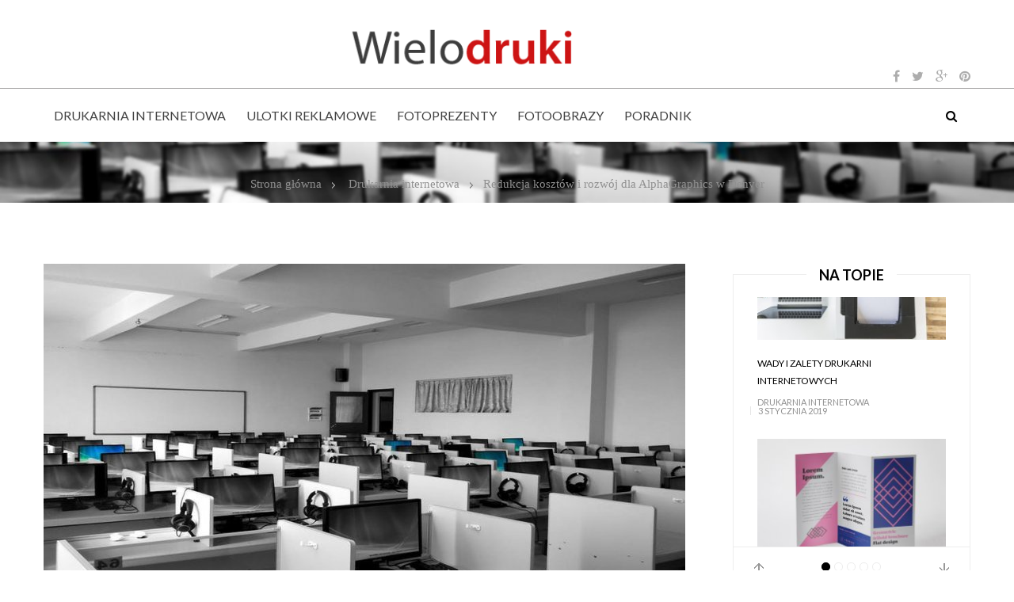

--- FILE ---
content_type: text/html; charset=utf-8
request_url: http://wielodruki.pl/a/pwko,redukcja-kosztow-i-rozwoj-dla-alphagraphics-w-denver
body_size: 7038
content:
  

<!DOCTYPE html>
<html lang="pl">
   <head>
      <meta charset="utf-8">
      <meta http-equiv="X-UA-Compatible" content="IE=edge">
      <meta name="viewport" content="width=device-width, initial-scale=1">

      	<title>Redukcja kosztów i rozwój dla AlphaGraphics w Denver - wielodruki.pl</title>
		<meta name="description" content="Wymiana starzejącego się sprzętu jest częstym zjawiskiem w większości drukarni - i może stanowić doskonałą okazję">		 
     
      <link href='https://fonts.googleapis.com/css?family=Lato:300,400,700,900,400italic&subset=latin-ext' rel='stylesheet' type='text/css'>
      <link href='https://fonts.googleapis.com/css?family=Playfair+Display:900&subset=latin-ext' rel='stylesheet' type='text/css'>
      <link rel="stylesheet" href="/css/bootstrap.css" media="all" />
      <link rel="stylesheet" href="/css/font-awesome.min.css" media="all" />
      <link rel="stylesheet" href="/css/owl.carousel.css" media="all" />
      <link rel="stylesheet" href="/css/owl.theme.css" media="all" />
      <link rel="stylesheet" href="/css/owl.transitions.css" media="all" />
      <link rel="stylesheet" href="/css/flexslider.css">
      <link rel="stylesheet" href="/css/jquery.bxslider.css">
      <link rel="stylesheet" href="/css/slider-pro.min.css">
      <link rel="stylesheet" href="/css/style.css" media="all" />
      <!--[if !IE]><!-->
      <link rel="stylesheet" type="text/css" href="/css/not-ie.css" />
      <!--<![endif]-->
      <!--[if gte IE 9]>
      <link rel="stylesheet" type="text/css" href="/css/ie9.css" />
      <![endif]-->
      <!--[if lte IE 8]>
      <link rel="stylesheet" href="/css/ie8.css">
      <![endif]-->
      <script src="/js/modernizr.custom.js"></script>
	  		<link rel="stylesheet" type="text/css" href="/js/fancybox/jquery.fancybox-1.3.7.css" media="screen" />
      		
<link rel="canonical" href="http://wielodruki.pl/a/pwko,redukcja-kosztow-i-rozwoj-dla-alphagraphics-w-denver" />
   </head>
   <body>
      <div class="kopa-overlay"></div>
      <header id="kopa-main-header" class="style-1">
         <div class="top-header">
            <div class="wrapper">
               <div class="top-menu-wrap need-left">
                  <span class="kopa-close">
                  <i class="fa fa-close"></i>
                  </span>
                  <div class="top-menu">
                                         </div>
               </div>
               <div class="logo-box">
			                     <a href="/">
                  <img src="/pliki/logo.png" alt="">
                  </a>
               </div>
               <div class="widget top-social-wrap">
                  <a href="#" class="toggle-social">Follow</a>
                  <div class="top-social">
                     <ul class="rs-ul">
							<li><a href="#" rel="nofollow"><i class="fa fa-facebook"></i></a></li>							<li><a href="#" rel="nofollow"><i class="fa fa-twitter"></i></a></li>							<li><a href="#" rel="nofollow"><i class="fa fa-google-plus"></i></a></li>							<li><a href="#" rel="nofollow"><i class="fa fa-pinterest"></i></a></li>                     </ul>
                  </div>
               </div>
            </div>
         </div>
    					 
         <div class="middle-header nav-fix">
            <div class="wrapper">
               <div class="main-menu mobile-version">
                  <a href="#" class="toggle-menu toggle-3">
                  </a>
                  <div class="main-nav-wrap need-left">
                     <span class="kopa-close">
                     <i class="fa fa-close"></i>
                     </span>
                     <div class="clearfix"></div>
                     <nav class="main-nav">
                        <ul class="navgoco">
                          													<li >
								<a href="/k/fdme,drukarnia-internetowa">Drukarnia internetowa</a>
															</li>
													<li >
								<a href="/k/tdme,ulotki-reklamowe">Ulotki reklamowe</a>
															</li>
													<li >
								<a href="/k/mdme,fotoprezenty">Fotoprezenty</a>
															</li>
													<li >
								<a href="/k/hdme,fotoobrazy">Fotoobrazy</a>
															</li>
													<li >
								<a href="/k/qgme,poradnik">Poradnik</a>
															</li>
											    
                        </ul>
                     </nav>
                  </div>
               </div>
               <div class="logo-box">
                  <a href="/">
                  <img src="/pliki/logo.png" alt="">
                  </a>
               </div>
               <div class="kopa-search-box">
                  <a href="#" class="toggle-search-box"><i class="fa fa-search"></i></a>
                  <form class="search-form clearfix" action="https://www.google.pl/search" method="get">
                     <input type="text" class="search-text"  placeholder="Szukaj...">
					 <input type="hidden" value="wielodruki.pl" name="as_sitesearch" >
                     <button type="submit" class="search-submit"><i class="fa fa-search"></i></button>
                  </form>
               </div>
            </div>
         </div>
         <div class="bottom-header nav-fix">
            <div class="wrapper">
               <div class="main-menu desktop-version">
                  <nav class="main-nav">
                     <ul class="sf-menu">
																		<li >
								<a href="/k/fdme,drukarnia-internetowa">Drukarnia internetowa</a>
															</li>
													<li >
								<a href="/k/tdme,ulotki-reklamowe">Ulotki reklamowe</a>
															</li>
													<li >
								<a href="/k/mdme,fotoprezenty">Fotoprezenty</a>
															</li>
													<li >
								<a href="/k/hdme,fotoobrazy">Fotoobrazy</a>
															</li>
													<li >
								<a href="/k/qgme,poradnik">Poradnik</a>
															</li>
											                     </ul>
                  </nav>
                  <div class="kopa-search-box">
                     <a href="#" class="toggle-search-box"><i class="fa fa-search"></i></a>
                     <form class="search-form clearfix" action="https://www.google.pl/search" method="get">
                        <input type="text" class="search-text" name="s" placeholder="Szukaj...">
						 <input type="hidden" value="wielodruki.pl" name="as_sitesearch" >
                        <button type="submit" class="search-submit"><i class="fa fa-search"></i></button>
                     </form>
                  </div>
               </div>
            </div>
         </div>
      </header>
 		   							     <div id="kopa-main-content">
         <div class="wrap-top-page wrap-top-page-article" style="background-image: url('/pliki/1400x280-07d_redukcja-kosztow-i-rozwoj-dla-alphagraphics-w-denver-nvyl.jpg');">
            <div class="wrapper">
               <div class="kopa-breadcrumb" itemscope="" itemtype="http://data-vocabulary.org/Breadcrumb">
                  <a itemprop="url" href="/" >
                  <span itemprop="title">Strona główna</span>
                  </a>
				  				                    <span>
                  <a itemprop="url" href="/k/fdme,drukarnia-internetowa" >Drukarnia internetowa</a>
                  </span>
				                    <span class="current-page" itemprop="title">Redukcja kosztów i rozwój dla AlphaGraphics w Denver</span>
               </div>
            </div>
         </div>

         <div class="wrapper">
            <div class="kopa-row-30">
               <div class="kopa-col main-col">
                  <div itemscope="itemscope" itemtype="http://schema.org/Blog" itemprop="mainContentOfPage">
                     <div class="kopa-single-post standard-post" itemscope="itemscope" itemtype="http://schema.org/BlogPosting" itemprop="blogPost">
                        <div class="single-post-thumb" itemscope="" itemtype="http://schema.org/ImageObject">
                          <img src="/pliki/810x430_redukcja-kosztow-i-rozwoj-dla-alphagraphics-w-denver-nvyl.jpg" alt="" itemprop="thumbnailUrl">
                        </div>
									                        <div class="single-post-content">
                           <div class="row">
                              <div class="kopa-col single-post-left">
                                 <div class="inner">
                                    <div class="divier"></div>
                                                                        <div class="wrap-share-1">
                                       <a href="#" class="toggle-share-1">Udostępnij</a>
                                       <ul class="rs-ul share-1">
                                         <li><a rel="nofollow" href="http://www.facebook.com/share.php?u=http%3A%2F%2Fwielodruki.pl%2Fa%2Fpwko%2Credukcja-kosztow-i-rozwoj-dla-alphagraphics-w-denver&title=Redukcja%20koszt%C3%B3w%20i%20rozw%C3%B3j%20dla%20AlphaGraphics%20w%20Denver"><i class="fa fa-facebook"></i>Udostępnij</a></li>                                         <li><a rel="nofollow" href="http://twitter.com/home?status=Redukcja%20koszt%C3%B3w%20i%20rozw%C3%B3j%20dla%20AlphaGraphics%20w%20Denver+http%3A%2F%2Fwielodruki.pl%2Fa%2Fpwko%2Credukcja-kosztow-i-rozwoj-dla-alphagraphics-w-denver"><i class="fa fa-twitter"></i>Tweet</a></li>                                         <li><a rel="nofollow" href="https://plus.google.com/share?url=http%3A%2F%2Fwielodruki.pl%2Fa%2Fpwko%2Credukcja-kosztow-i-rozwoj-dla-alphagraphics-w-denver"><i class="fa fa-google-plus"></i>Google</a></li>                                       </ul>
                                    </div>
                                                                     </div>
                              </div>

                              <div class="kopa-col single-post-right">
                                 <h1 class="single-post-title" itemprop="headline">Redukcja kosztów i rozwój dla AlphaGraphics w Denver</h1>
                                 <div class="entry-meta">
                                    <span class="entry-date"><time itemprop="datePublished" datetime="26 listopada 2021">26 listopada 2021</time></span>
                                                                        <div class="share-wrap">
                                       <span class="entry-share"><i class="fa fa-share-alt">Udostępnij</i></span>
                                       <div class="wrap-link">
                                          <ul class="rs-ul">
                                             <li><a rel="nofollow" href="http://www.facebook.com/share.php?u=http%3A%2F%2Fwielodruki.pl%2Fa%2Fpwko%2Credukcja-kosztow-i-rozwoj-dla-alphagraphics-w-denver&title=Redukcja%20koszt%C3%B3w%20i%20rozw%C3%B3j%20dla%20AlphaGraphics%20w%20Denver" class="facebook-icon"><i class="fa fa-facebook"></i></a></li>                                             <li><a rel="nofollow" href="http://twitter.com/home?status=Redukcja%20koszt%C3%B3w%20i%20rozw%C3%B3j%20dla%20AlphaGraphics%20w%20Denver+http%3A%2F%2Fwielodruki.pl%2Fa%2Fpwko%2Credukcja-kosztow-i-rozwoj-dla-alphagraphics-w-denver" class="twitter-icon"><i class="fa fa-twitter"></i></a></li>                                             <li><a rel="nofollow" href="https://plus.google.com/share?url=http%3A%2F%2Fwielodruki.pl%2Fa%2Fpwko%2Credukcja-kosztow-i-rozwoj-dla-alphagraphics-w-denver" class="google-plus-icon"><i class="fa fa-google-plus"></i></a></li>                                          </ul>
                                       </div>
                                    </div>
                                                                     </div>
                                 <div class="kopa-article-content" itemprop="text">
                                    <p><p>Wymiana starzejącego się sprzętu jest częstym zjawiskiem w większości drukarni - i może stanowić doskonałą okazję do usprawnienia działalności poprzez zwiększenie wydajności i automatyzacji.
Edward Rothschild, właściciel, i Jasmine Benjamin, starszy specjalista ds. druku cyfrowego, AlphaGraphics Arvada/Denver/Golden
Kiedy w zeszłym roku w centrum miasta, w trzy-lokalizacyjnej firmie AlphaGraphics w rejonie Denver, konieczna była wymiana starszej maszyny, właściciele - Robin i Edward Rothschildowie - przyjrzeli się prasom trzech producentów, mając na uwadze właśnie ten cel.
AlphaGraphics Arvada/Denver/Golden to firma oferująca pełen zakres usług: projektowanie, druk, realizację zamówień i marketing cyfrowy, w tym zorientowany na konsumenta biznes internetowy PosterDog.com, umożliwiający tworzenie plakatów na zamówienie. Oddział w centrum Denver różni się od pozostałych lokalizacji tym, że jest "bardzo skoncentrowany na szybkiej realizacji, wysokiej jakości wydruków cyfrowych", powiedział Edward. "Wymagania na naszym rynku w centrum Denver są wysokie. Musimy im sprostać, a nawet je przewyższyć, aby zadowolić naszą rosnącą bazę klientów". Prasa, którą wymieniali, nie spełniała tych wymagań ze względu na koszty i problemy z niezawodnością.
Po zapoznaniu się z ofertą trzech producentów, franczyza wybrała prasę Xerox® Versant® 2100. "Produkt Xerox był dobrze wyceniony w stosunku do możliwości, jakie nam oferował i ma wyjątkową jakość" - powiedział Rothschild.
Pobierz białą księgę dotyczącą rozdzielczości Ultra HD
Możliwości te obejmują wysoką prędkość druku 100 stron na minutę, rozdzielczość Ultra-HD z 10-bitową technologią obrazowania oferującą czterokrotnie wyższą rozdzielczość niż standardowa technologia 8-bitowa oraz zautomatyzowane zarządzanie kolorem. Zautomatyzowane funkcje zapewniają równomierne rozprowadzanie tonera, ograniczają czas poświęcany przez personel na kalibrację kolorów i ułatwiają dopasowywanie kolorów spotowych, zatwierdzonych wydruków próbnych i wcześniej wydrukowanych zadań.
"Ponadto, zawsze uważaliśmy wsparcie i usługi Xerox za wyjątkowe na rynku Denver" - powiedział właściciel franczyzy, który jest klientem Xerox od momentu założenia franczyzy w 1996 roku.
Od czasu instalacji w styczniu 2015 r. Versant 2100 spełnia swoje zadanie. Koszty eksploatacji są o 20 procent niższe niż w przypadku poprzedniej prasy, a czas pracy, jakość obrazu, obsługa papieru i rejestracja zostały poprawione. Ponadto, nowa prasa Xerox daje firmie z Denver pierwsze możliwości w zakresie dwóch rzeczy, które wcześniej można było robić tylko w innych lokalizacjach: drukowanie na cięższych materiałach (do 350 g/m² /130 lb. okładki) i drukowanie w pełnym kolorze na kopertach. Szczególnie druk na kopertach stanowił ekscytującą możliwość rozwoju.
Jasmine Benjamin, starszy specjalista ds. druku cyfrowego, AlphaGraphics Arvada/Denver/Golden
"Czyste zyski z nowej sprzedaży - na przykład cyfrowych kopert - mogą dodać kilka punktów procentowych wzrostu i prawdopodobnie 50-procentową poprawę marży w porównaniu z drukowaniem ich na cyfrowej drukarce kopert w jednym z naszych innych centrów" - powiedział Rothschild.
Ponadto, zaawansowana jakość obrazu Versant 2100 inspiruje przyszłe inicjatywy. "We współpracy z firmą Xerox, wykorzystujemy instalację Versant do uzyskania certyfikatu G7, aby dalej ustanawiać i utrzymywać naszą pozycję lidera jakości" - powiedział Rothschild.
 
To jest właśnie sposób, w jaki urządzenie zastępcze spełnia swoją obietnicę rozwoju biznesu!</p><p></p></p>
                                 </div>

                                 <div class="kopa-author-box">
                                    <div class="inner">



														
							

																	
                                    </div>
                                 </div>
                              </div>
                           </div>
                        </div>
                     </div>
                  </div>
               </div>
                                             <aside class="kopa-col sidebar">
												
                  <div class="widget-area-7">
                     <div class="widget kopa-bx-widget bx-widget-1" data-slider-mode="vertical" data-slider-auto="1" data-slider-speed="4000" data-slider-navigation="1" data-slider-pagination="1" itemscope="" itemtype="http://schema.org/Blog">
                        <h4 class="widget-title style-2">
                           <span>Na topie</span>
                        </h4>
                        <div class="widget-content">
                           <ul class="rs-ul bxslider">
												                              <li>
                                 <article class="entry-item" itemscope="" itemtype="http://schema.org/BlogPosting" itemprop="blogPost">
                                    <div class="entry-thumb" itemscope="" itemtype="http://schema.org/ImageObject">
                                       <a href="/a/vorh,jak-korzystac-z-ulotek-reklamowych-aby-zdobyc-klientow" title="Jak korzystać z ulotek reklamowych, aby zdobyć klientów?" itemprop="contentUrl"><img src="/pliki/240x180_jak-korzystac-z-ulotek-reklamowych-aby-zdobyc-klientow-dlmf.jpg" alt="" itemprop="thumbnailUrl"></a>
                                       <div class="overlay">
                                          <a href="/a/vorh,jak-korzystac-z-ulotek-reklamowych-aby-zdobyc-klientow">zobacz</a>
                                       </div>
                                    </div>
                                    <header>
                                       <h6 class="entry-title style-5" itemprop="headline">
                                          <a href="/a/vorh,jak-korzystac-z-ulotek-reklamowych-aby-zdobyc-klientow" title="Jak korzystać z ulotek reklamowych, aby zdobyć klientów?">Jak korzystać z ulotek reklamowych, aby zdobyć klientów?</a>
                                       </h6>
                                       <div class="entry-meta">
                                          <a href="/k/tdme,ulotki-reklamowe" class="entry-categories" title="Ulotki reklamowe" rel="category">Ulotki reklamowe</a>
                                          <span class="entry-date"><time itemprop="datePublished" datetime="6 grudnia 2018">6 grudnia 2018</time></span>
                                       </div>
                                    </header>
                                 </article>
                              </li>
						                              <li>
                                 <article class="entry-item" itemscope="" itemtype="http://schema.org/BlogPosting" itemprop="blogPost">
                                    <div class="entry-thumb" itemscope="" itemtype="http://schema.org/ImageObject">
                                       <a href="/a/hlrh,wybieramy-dobra-drukarnie-internetowa" title="Wybieramy dobrą drukarnię internetową" itemprop="contentUrl"><img src="/pliki/240x180_wybieramy-dobra-drukarnie-internetowa-fjmf.jpg" alt="" itemprop="thumbnailUrl"></a>
                                       <div class="overlay">
                                          <a href="/a/hlrh,wybieramy-dobra-drukarnie-internetowa">zobacz</a>
                                       </div>
                                    </div>
                                    <header>
                                       <h6 class="entry-title style-5" itemprop="headline">
                                          <a href="/a/hlrh,wybieramy-dobra-drukarnie-internetowa" title="Wybieramy dobrą drukarnię internetową">Wybieramy dobrą drukarnię internetową</a>
                                       </h6>
                                       <div class="entry-meta">
                                          <a href="/k/fdme,drukarnia-internetowa" class="entry-categories" title="Drukarnia internetowa" rel="category">Drukarnia internetowa</a>
                                          <span class="entry-date"><time itemprop="datePublished" datetime="12 grudnia 2018">12 grudnia 2018</time></span>
                                       </div>
                                    </header>
                                 </article>
                              </li>
						                              <li>
                                 <article class="entry-item" itemscope="" itemtype="http://schema.org/BlogPosting" itemprop="blogPost">
                                    <div class="entry-thumb" itemscope="" itemtype="http://schema.org/ImageObject">
                                       <a href="/a/rlrh,drukarnia-internetowa-jest-lepsza-od-stacjonarnej-dlaczego" title="Drukarnia internetowa jest lepsza od stacjonarnej - dlaczego?" itemprop="contentUrl"><img src="/pliki/240x180_drukarnia-internetowa-jest-lepsza-od-stacjonarnej-dlaczego-mjmf.jpg" alt="" itemprop="thumbnailUrl"></a>
                                       <div class="overlay">
                                          <a href="/a/rlrh,drukarnia-internetowa-jest-lepsza-od-stacjonarnej-dlaczego">zobacz</a>
                                       </div>
                                    </div>
                                    <header>
                                       <h6 class="entry-title style-5" itemprop="headline">
                                          <a href="/a/rlrh,drukarnia-internetowa-jest-lepsza-od-stacjonarnej-dlaczego" title="Drukarnia internetowa jest lepsza od stacjonarnej - dlaczego?">Drukarnia internetowa jest lepsza od stacjonarnej - dlaczego?</a>
                                       </h6>
                                       <div class="entry-meta">
                                          <a href="/k/fdme,drukarnia-internetowa" class="entry-categories" title="Drukarnia internetowa" rel="category">Drukarnia internetowa</a>
                                          <span class="entry-date"><time itemprop="datePublished" datetime="23 grudnia 2018">23 grudnia 2018</time></span>
                                       </div>
                                    </header>
                                 </article>
                              </li>
						                              <li>
                                 <article class="entry-item" itemscope="" itemtype="http://schema.org/BlogPosting" itemprop="blogPost">
                                    <div class="entry-thumb" itemscope="" itemtype="http://schema.org/ImageObject">
                                       <a href="/a/nlrh,na-co-zwracac-uwage-projektujac-fotoksiazke" title="Na co zwracać uwagę projektując fotoksiązkę?" itemprop="contentUrl"><img src="/pliki/240x180_na-co-zwracac-uwage-projektujac-fotoksiazke-kjmf.jpg" alt="" itemprop="thumbnailUrl"></a>
                                       <div class="overlay">
                                          <a href="/a/nlrh,na-co-zwracac-uwage-projektujac-fotoksiazke">zobacz</a>
                                       </div>
                                    </div>
                                    <header>
                                       <h6 class="entry-title style-5" itemprop="headline">
                                          <a href="/a/nlrh,na-co-zwracac-uwage-projektujac-fotoksiazke" title="Na co zwracać uwagę projektując fotoksiązkę?">Na co zwracać uwagę projektując fotoksiązkę?</a>
                                       </h6>
                                       <div class="entry-meta">
                                          <a href="/k/qgme,poradnik" class="entry-categories" title="Poradnik" rel="category">Poradnik</a>
                                          <span class="entry-date"><time itemprop="datePublished" datetime="2 stycznia 2019">2 stycznia 2019</time></span>
                                       </div>
                                    </header>
                                 </article>
                              </li>
						                              <li>
                                 <article class="entry-item" itemscope="" itemtype="http://schema.org/BlogPosting" itemprop="blogPost">
                                    <div class="entry-thumb" itemscope="" itemtype="http://schema.org/ImageObject">
                                       <a href="/a/plrh,wady-i-zalety-drukarni-internetowych" title="Wady i zalety drukarni internetowych" itemprop="contentUrl"><img src="/pliki/240x180_wady-i-zalety-drukarni-internetowych-njmf.jpg" alt="" itemprop="thumbnailUrl"></a>
                                       <div class="overlay">
                                          <a href="/a/plrh,wady-i-zalety-drukarni-internetowych">zobacz</a>
                                       </div>
                                    </div>
                                    <header>
                                       <h6 class="entry-title style-5" itemprop="headline">
                                          <a href="/a/plrh,wady-i-zalety-drukarni-internetowych" title="Wady i zalety drukarni internetowych">Wady i zalety drukarni internetowych</a>
                                       </h6>
                                       <div class="entry-meta">
                                          <a href="/k/fdme,drukarnia-internetowa" class="entry-categories" title="Drukarnia internetowa" rel="category">Drukarnia internetowa</a>
                                          <span class="entry-date"><time itemprop="datePublished" datetime="3 stycznia 2019">3 stycznia 2019</time></span>
                                       </div>
                                    </header>
                                 </article>
                              </li>
                           </ul>
                        </div>
                     </div>
                     <div class="widget kopa-articles-list-widget articles-list-4">
                        <h4 class="widget-title style-2">
                           <span>Ostatnie wpisy</span>
                        </h4>
                        <div class="widget-content">
                           <ul class="rs-ul">
					
															                              <li>
                                 <article class="entry-item">
                                    <div class="entry-thumb">
                                       <a href="/a/zxmq,chinski-nowy-rok-jak-uniknac-opoznien-w-produkcji"><img src="/pliki/70x70_chinski-nowy-rok-jak-uniknac-opoznien-w-produkcji-sieo.jpg" alt=""></a>
                                    </div>
                                    <div class="entry-box">
                                       <h5 class="entry-title style-6">
                                          <a href="/a/zxmq,chinski-nowy-rok-jak-uniknac-opoznien-w-produkcji">Chiński Nowy Rok: Jak uniknąć opóźnień w produkcji</a>
                                       </h5>
                                       <header>
                                          <p class="entry-meta">
                                             <a href="/k/fdme,drukarnia-internetowa" class="entry-categories">Drukarnia internetowa</a>
                                          </p>
                                       </header>
                                    </div>
                                 </article>
                              </li>
							  									                              <li>
                                 <article class="entry-item">
                                    <div class="entry-thumb">
                                       <a href="/a/blmq,7-digital-marketing-predictions-na-2017-r"><img src="/pliki/70x70_7-digital-marketing-predictions-na-2017-r-ajeo.jpg" alt=""></a>
                                    </div>
                                    <div class="entry-box">
                                       <h5 class="entry-title style-6">
                                          <a href="/a/blmq,7-digital-marketing-predictions-na-2017-r">7 Digital Marketing Predictions na 2017 r.</a>
                                       </h5>
                                       <header>
                                          <p class="entry-meta">
                                             <a href="/k/fdme,drukarnia-internetowa" class="entry-categories">Drukarnia internetowa</a>
                                          </p>
                                       </header>
                                    </div>
                                 </article>
                              </li>
							  									                              <li>
                                 <article class="entry-item">
                                    <div class="entry-thumb">
                                       <a href="/a/hlmq,najwieksze-zmiany-2021-roku-w-digital-paid-media"><img src="/pliki/70x70_najwieksze-zmiany-2021-roku-w-digital-paid-media-fjeo.jpg" alt=""></a>
                                    </div>
                                    <div class="entry-box">
                                       <h5 class="entry-title style-6">
                                          <a href="/a/hlmq,najwieksze-zmiany-2021-roku-w-digital-paid-media">Największe zmiany 2021 roku w Digital Paid Media</a>
                                       </h5>
                                       <header>
                                          <p class="entry-meta">
                                             <a href="/k/fdme,drukarnia-internetowa" class="entry-categories">Drukarnia internetowa</a>
                                          </p>
                                       </header>
                                    </div>
                                 </article>
                              </li>
							                            </ul>
                        </div>
                     </div>

                  <div class="widget kopa-photo-flick-widget" >
                     <h4 class="widget-title style-2">
                        <span>Zobacz również</span>
                     </h4>
                     <div class="widget-content">
                        <div class="kopa-row-1">
                           <ul class="rs-ul">
						   						   														   <li class="flickr-badge-image">
							<a class="imgLiquid imgLiquid_bgSize imgLiquid_ready" title="Metryki Facebooka dla początkujących, które musisz znać"  href="/a/shsp,metryki-facebooka-dla-poczatkujacych-ktore-musisz-znac" target="blank" >
							<img alt="8122661150_5f0dbf6c61_b" src="/pliki/120x120_metryki-facebooka-dla-poczatkujacych-ktore-musisz-znac-tftn.jpg" ></a></li>
						   														   <li class="flickr-badge-image">
							<a class="imgLiquid imgLiquid_bgSize imgLiquid_ready" title="Zwiększ swój zasięg dzięki cyfrowym wydaniom i aplikacjom mobilnym: Przedstawiamy Xerox® FreeFlow® Digital Publisher"  href="/a/voor,zwieksz-swoj-zasieg-dzieki-cyfrowym-wydaniom-i-aplikacjom-mobilnym-przedstawiamy-xerox-freeflow-digital-publisher" target="blank" >
							<img alt="8122661150_5f0dbf6c61_b" src="/pliki/120x120_zwieksz-swoj-zasieg-dzieki-cyfrowym-wydaniom-i-aplikacjom-mobilnym-przedstawiamy-xerox-freeflow-digital-publisher-dllm.jpg" ></a></li>
						   														   <li class="flickr-badge-image">
							<a class="imgLiquid imgLiquid_bgSize imgLiquid_ready" title="Wyjątkowy sposób na wywołanie zdjęć, czyli zdjęcia na płótnie"  href="/a/vlrh,wyjatkowy-sposob-na-wywolanie-zdjec-czyli-zdjecia-na-plotnie" target="blank" >
							<img alt="8122661150_5f0dbf6c61_b" src="/pliki/120x120_wyjatkowy-sposob-na-wywolanie-zdjec-czyli-zdjecia-na-plotnie-djmf.jpg" ></a></li>
						   														   <li class="flickr-badge-image">
							<a class="imgLiquid imgLiquid_bgSize imgLiquid_ready" title="Przemysł poligraficzny: Perspektywa studenta na to, gdzie jest i dokąd zmierza"  href="/a/foor,przemysl-poligraficzny-perspektywa-studenta-na-to-gdzie-jest-i-dokad-zmierza" target="blank" >
							<img alt="8122661150_5f0dbf6c61_b" src="/pliki/120x120_przemysl-poligraficzny-perspektywa-studenta-na-to-gdzie-jest-i-dokad-zmierza-hllm.jpg" ></a></li>
						                              </ul>
                        </div>
                     </div>
                  </div>
               									
											                  </div>

               </aside>

            </div>
         </div>
         <div class="widget-area-8">
            <div class="widget kopa-owl-widget owl-widget-3" data-slider-item="4" data-slider-auto="2" data-slider-navigation="2" data-slider-pagination="2" style="background-image: url('/pliki/1400x280-07d_redukcja-kosztow-i-rozwoj-dla-alphagraphics-w-denver-nvyl.jpg');">
               <div class="wrapper">
                  <div class="widget-header">
                     <h2 class="widget-title style-1"><span>Zobacz równeż</span></h2>
                  </div>
                  <div class="widget-content">
                     <div class="row">
                        <div class="owl-carousel owl-theme owl-content">

																					                           <article class="entry-item">
                              <div class="entry-thumb">
                                 <a href="#">
                                 <img src="/pliki/270x180_chinski-nowy-rok-jak-uniknac-opoznien-w-produkcji-sieo.jpg" alt="">
                                 </a>
                                 <div class="overlay">
                                    <a href="/a/zxmq,chinski-nowy-rok-jak-uniknac-opoznien-w-produkcji">zobacz</a>
                                 </div>
                              </div>
                              <header>
                                 <h5 class="entry-title style-1">
                                    <a href="/a/zxmq,chinski-nowy-rok-jak-uniknac-opoznien-w-produkcji">Chiński Nowy Rok: Jak uniknąć opóźnień w produkcji</a>
                                 </h5>
                              </header>
                              <footer>
                                 <p class="entry-meta">
                                    <a href="/k/fdme,drukarnia-internetowa" class="entry-categories">Drukarnia internetowa</a>
                                 </p>
                              </footer>
                           </article>
						   							                           <article class="entry-item">
                              <div class="entry-thumb">
                                 <a href="#">
                                 <img src="/pliki/270x180_7-digital-marketing-predictions-na-2017-r-ajeo.jpg" alt="">
                                 </a>
                                 <div class="overlay">
                                    <a href="/a/blmq,7-digital-marketing-predictions-na-2017-r">zobacz</a>
                                 </div>
                              </div>
                              <header>
                                 <h5 class="entry-title style-1">
                                    <a href="/a/blmq,7-digital-marketing-predictions-na-2017-r">7 Digital Marketing Predictions na 2017 r.</a>
                                 </h5>
                              </header>
                              <footer>
                                 <p class="entry-meta">
                                    <a href="/k/fdme,drukarnia-internetowa" class="entry-categories">Drukarnia internetowa</a>
                                 </p>
                              </footer>
                           </article>
						   							                           <article class="entry-item">
                              <div class="entry-thumb">
                                 <a href="#">
                                 <img src="/pliki/270x180_najwieksze-zmiany-2021-roku-w-digital-paid-media-fjeo.jpg" alt="">
                                 </a>
                                 <div class="overlay">
                                    <a href="/a/hlmq,najwieksze-zmiany-2021-roku-w-digital-paid-media">zobacz</a>
                                 </div>
                              </div>
                              <header>
                                 <h5 class="entry-title style-1">
                                    <a href="/a/hlmq,najwieksze-zmiany-2021-roku-w-digital-paid-media">Największe zmiany 2021 roku w Digital Paid Media</a>
                                 </h5>
                              </header>
                              <footer>
                                 <p class="entry-meta">
                                    <a href="/k/fdme,drukarnia-internetowa" class="entry-categories">Drukarnia internetowa</a>
                                 </p>
                              </footer>
                           </article>
						   							                           <article class="entry-item">
                              <div class="entry-thumb">
                                 <a href="#">
                                 <img src="/pliki/270x180_dlaczego-rozwiazania-web-to-print-moga-byc-twoim-ratunkiem-llyn.jpg" alt="">
                                 </a>
                                 <div class="overlay">
                                    <a href="/a/ookp,dlaczego-rozwiazania-web-to-print-moga-byc-twoim-ratunkiem">zobacz</a>
                                 </div>
                              </div>
                              <header>
                                 <h5 class="entry-title style-1">
                                    <a href="/a/ookp,dlaczego-rozwiazania-web-to-print-moga-byc-twoim-ratunkiem">Dlaczego rozwiązania web-to-print mogą być Twoim ratunkiem</a>
                                 </h5>
                              </header>
                              <footer>
                                 <p class="entry-meta">
                                    <a href="/k/fdme,drukarnia-internetowa" class="entry-categories">Drukarnia internetowa</a>
                                 </p>
                              </footer>
                           </article>
						   					 </div>
                     </div>
                  </div>
               </div>
            </div>
         </div>
      </div>

				 

   <div id="bottom-sidebar">
         <div class="wrapper">
            <div class="widget-area-11">
               <div class="widget kopa-reds-widget reds-4">
                  <div class="widget-content">
                     <a href="/">
                        <img src="/pliki/logo-stopka.png" alt="">
                     </a>
                  </div>
               </div>

               <div class="widget widget_text">
				                 </div>

               <div class="widget kopa-contact-widget contact-1">
                  <div class="widget-content" itemtype="http://schema.org/Organization" itemscope="">
                     <p>
                        <span class="contact-icon"><i class="fa fa-map-marker"></i></span>
                        <span class="contact-info contaktbox">
                        <span></span>
                        <span> </span>
                        </span>
                     </p>
                     <p>
                        <span class="contact-icon"><i class="fa fa-phone"></i></span>
                        <span class="contact-info contaktbox">
                        <span itemprop="telephone"></span>
                        </span>
                     </p>
                     <p>
                        <span class="contact-icon"><i class="fa fa-envelope"></i></span>
                        <span class="contact-info contaktbox">
                        <span itemprop="email"><p>kontakt@wielodruki.pl</p>
</span>
                        </span>
                     </p>
                  </div>
               </div>
            </div>
         </div>
      </div>

      <footer id="kopa-main-footer">
         <nav class="footer-nav">
            <ul class="rs-ul">
               <li><a href="#">© Copyright wielodruki.pl 2019. All Rights Reserved.</a></li>
            </ul>
         </nav>
      </footer>

      <script src="/js/jquery-1.11.1.min.js"></script>
      <script src="/js/bootstrap.min.js"></script>
      <script src="/js/variables.js"></script>
      <script src="/js/custom.js"></script>
	  <script type="text/javascript" src="/js/fancybox/jquery.mousewheel-3.1.0.js"></script>
	  <script type="text/javascript" src="/js/fancybox/jquery.fancybox-1.3.7.min.js"></script>
	  	 
<script type="text/javascript" src="/form.tools.js"></script>
<script type="application/ld+json">[{"@context":"http:\/\/schema.org","@type":"Article","headline":"Redukcja kosztów i rozwój dla AlphaGraphics w Denver","url":"http:\/\/wielodruki.pl\/a\/pwko,redukcja-kosztow-i-rozwoj-dla-alphagraphics-w-denver","datePublished":"2021-11-26","mainEntityOfPage":"http:\/\/wielodruki.pl\/a\/pwko,redukcja-kosztow-i-rozwoj-dla-alphagraphics-w-denver","publisher":{"@type":"Organization","name":"wielodruki.pl","url":"http:\/\/wielodruki.pl","logo":"http:\/\/wielodruki.pl\/pliki\/logo.png"},"description":"Wymiana starzejącego się sprzętu jest częstym zjawiskiem w większości drukarni - i może stanowić doskonałą okazję"},{"@context":"http:\/\/schema.org","@type":"BreadcrumbList","itemListElement":[{"@type":"ListItem","position":1,"name":"Strona główna","item":"http:\/\/wielodruki.pl"},{"@type":"ListItem","position":2,"name":"Drukarnia internetowa","item":"http:\/\/wielodruki.pl\/k\/fdme,drukarnia-internetowa"},{"@type":"ListItem","position":3,"name":"Redukcja kosztów i rozwój dla AlphaGraphics w Denver","item":"http:\/\/wielodruki.pl\/a\/pwko,redukcja-kosztow-i-rozwoj-dla-alphagraphics-w-denver"}]}]</script>
   </body>
</html>

--- FILE ---
content_type: text/css
request_url: http://wielodruki.pl/css/style.css
body_size: 22978
content:

@font-face {
  font-family: GeorgiaItalic;
  src: url("/fonts/georgia-italic.eot"), url("/fonts/georgia-italic.ttf"), url("/fonts/georgia-italic.svg"), url("/fonts/georgia-italic.otf"); }
@font-face {
  font-family: GeorgiaBoldItalic;
  src: url("/fonts/georgia-bold-italic.eot"), url("/fonts/georgia-bold-italic.ttf"), url("/fonts/georgia-bold-italic.svg"), url("/fonts/georgia-bold-italic.otf"); }
@font-face {
  font-family: GeorgiaBold;
  src: url("/fonts/georgia-bold.eot"), url("/fonts/georgia-bold.ttf"), url("/fonts/georgia-bold.svg"), url("/fonts/georgia-bold.otf"); }
@font-face {
  font-family: 'star';
  src: url("/fonts/star.eot");
  /* IE9 Compat Modes */
  src: url("/fonts/star.woff") format("woff"), url("/fonts/star.ttf") format("truetype"), url("/fonts/star.svg") format("svg");
  /* Legacy iOS */ }
/**
 * 1.2 - Global config
 * -------------------------------------------------------------------
 */
* {
  -webkit-font-smoothing: antialiased;
  -moz-osx-font-smoothing: grayscale; }
  *:before, *:after {
    box-sizing: border-box;
    -webkit-box-sizing: border-box;
    -moz-box-sizing: border-box; }

body {
  font-size: 17px;
  line-height: 26px;
  font-family: Georgia, serif;
  font-weight: normal;
  color: #414141; }

::selection {
  color: #ffffff;
  background: #000000; }

::-moz-selection {
  color: #ffffff;
  background: #000000; }

select {
  cursor: pointer; }

a {
  text-decoration: none;
  outline: none !important;
  cursor: pointer;
  color: #414141; }
  a:hover, a:active, a:focus {
    text-decoration: none;
    color: #666666; }

p {
  font-size: 17px;
  line-height: 26px;
  font-family: Georgia, serif;
  font-weight: normal;
  color: #414141;
  margin: 0 0 10px; }

img {
  max-width: 100%;
  height: auto; }

h1, h2, h3, h4, h5, h6 {
  color: #000000;
  font-family: Lato, sans-serif;
  font-weight: 300; }

h1 {
  font-size: 44px;
  line-height: 54px; }

h2 {
  font-size: 32px;
  line-height: 40px; }

h3 {
  font-size: 23px;
  line-height: 30px; }

h4 {
  font-size: 18px;
  line-height: 25px; }

h5 {
  font-size: 14px;
  line-height: 20px; }

h6 {
  font-size: 13px;
  line-height: 19px; }

ul.rs-ul {
  list-style: none;
  padding: 0;
  margin: 0; }

.separator {
  display: block;
  height: 3px;
  width: 100%;
  margin: 0;
  padding: 0;
  background: #000000; }
  .separator:after, .separator:before {
    display: table;
    content: ""; }
  .separator:after {
    clear: both; }

.separator-1 {
  display: block;
  height: 1px;
  width: 100%;
  margin: 0;
  padding: 0;
  background: #ededed; }
  .separator-1:after, .separator-1:before {
    display: table;
    content: ""; }
  .separator-1:after {
    clear: both; }

.kopa-wrap-iframe iframe {
  width: 100%;
  border: 0; }
  @media (max-width: 320px) {
    .kopa-wrap-iframe iframe {
      max-height: 200px; } }
  @media (max-width: 768px) {
    .kopa-wrap-iframe iframe {
      max-height: 430px; } }

.gap-10 {
  height: 10px; }
  .gap-10:after, .gap-10:before {
    display: table;
    content: ""; }
  .gap-10:after {
    clear: both; }

.gap-20 {
  height: 20px; }
  .gap-20:after, .gap-20:before {
    display: table;
    content: ""; }
  .gap-20:after {
    clear: both; }

.gap-40 {
  height: 40px; }
  .gap-40:after, .gap-40:before {
    display: table;
    content: ""; }
  .gap-40:after {
    clear: both; }

.gap-50 {
  height: 50px; }
  .gap-50:after, .gap-50:before {
    display: table;
    content: ""; }
  .gap-50:after {
    clear: both; }

.gap-60 {
  height: 60px; }
  .gap-60:after, .gap-60:before {
    display: table;
    content: ""; }
  .gap-60:after {
    clear: both; }

.gray-box {
  background: #f9f9f9; }

.left {
  left: 0 !important; }

.overlay-block {
  opacity: 1 !important;
  visibility: visible !important; }
  @media (min-width: 992px) {
    .overlay-block {
      display: none !important; } }

@media (max-width: 767px) {
  .view-topic {
    display: none !important; } }

.entry-thumb img {
  width: 100%; }

.block {
  display: block !important; }

.btn:active, .btn.active {
  box-shadow: none; }

.ov-hidden {
  overflow: hidden; }

.owl-widget-1.loader {
  min-height: 250px; }

.sticker-1.loader {
  min-height: 80px; }

.owl-widget-2.loader {
  min-height: 433px; }

.owl-widget-3.loader {
  min-height: 500px; }

.owl-widget-5.loader, .owl-widget-6.loader {
  min-height: 520px; }

@media (max-width: 767px) {
  .widget-header {
    padding-right: 0 !important;
    padding-left: 0 !important; } }

/**
 * 1.3 - Structure
 * -------------------------------------------------------------------
 */
.fluid-width {
  width: 100%; }
  .fluid-width:after, .fluid-width:before {
    display: table;
    content: ""; }
  .fluid-width:after {
    clear: both; }

#kopa-main-content {
  padding-bottom: 10px; }

@media (max-width: 530px) {
  .mobile-fluid {
    width: 100%; } }

.wrapper {
  width: 80%;
  margin: 0 auto; }
  .wrapper:after, .wrapper:before {
    display: table;
    content: ""; }
  .wrapper:after {
    clear: both; }
  @media (min-width: 320px) {
    .wrapper {
      width: 270px; } }
  @media (min-width: 400px) {
    .wrapper {
      width: 80%; } }
  @media (min-width: 768px) {
    .wrapper {
      width: 728px; } }
  @media (min-width: 850px) {
    .wrapper {
      width: 800px; } }
  @media (min-width: 992px) {
    .wrapper {
      width: 920px; } }
  @media (min-width: 1240px) {
    .wrapper {
      width: 1170px; } }

.kopa-col {
  float: left;
  position: relative; }

.kopa-row-30 {
  margin-left: -30px;
  margin-right: -30px; }
  .kopa-row-30:after, .kopa-row-30:before {
    display: table;
    content: ""; }
  .kopa-row-30:after {
    clear: both; }
  .kopa-row-30 > .kopa-col {
    padding-left: 30px;
    padding-right: 30px; }

.kopa-row-20 {
  margin-left: -20px;
  margin-right: -20px; }
  .kopa-row-20:after, .kopa-row-20:before {
    display: table;
    content: ""; }
  .kopa-row-20:after {
    clear: both; }
  .kopa-row-20 > .kopa-col {
    padding-left: 20px;
    padding-right: 20px; }

.kopa-row-1 {
  margin-left: -1px;
  margin-right: -1px; }

.kopa-full-width .main-col {
  width: 100%; }

.main-col {
  width: 70.7%;
  float: left;
  position: relative;
  padding-left: 15px;
  padding-right: 15px; }
  @media (max-width: 992px) {
    .main-col {
      width: 100%; } }

.sidebar {
  width: 29.3%;
  float: left;
  position: relative;
  padding-left: 15px;
  padding-right: 15px; }
  @media (max-width: 992px) {
    .sidebar {
      width: 100%; } }

.kopa-col-half {
  width: 50%;
  float: left;
  position: relative; }

.contact-box-left {
  width: 33.333%;
  padding-left: 15px;
  padding-right: 15px; }

.contact-box-right {
  width: 66.6667%;
  padding-left: 15px;
  padding-right: 15px; }

/**
 * 1.4 - Style title
 * -------------------------------------------------------------------
 */
.entry-title.style-2 a, .entry-title.style-3 a, .entry-title.style-4 a, .entry-title.style-5 a, .entry-title.style-6 a, .entry-title.style-7 a, .entry-title.style-8 a, .entry-title.style-9 a, .entry-title.style-10 a, .entry-title.style-11 a, .widget-title.style-1 span, .widget-title.style-2 span, .widget-title.style-3 span, .widget-title.style-4 span, .widget-title.style-5 span, .widget-title.style-6 span, .owl-widget-5 .widget-content .entry-item .product-name a, .owl-widget-6 .widget-content .entry-item .entry-content .collection-name a, .owl-widget-12 .widget-content .entry-item .entry-content .entry-title a, .kopa-slider-pro-widget .sp-slide .entry-item .entry-content .entry-title a, .articles-list-2 .widget-content .entry-author > a, .articles-list-3 .entry-item .entry-right .entry-box .entry-content .entry-author > a, .articles-list-5 > .widget-content .entry-item .entry-right .entry-author > a, .products-list-1 .widget-content li .entry-item .entry-box h6 a, .wrap-top-page .kopa-breadcrumb > span a, .kopa-intro-products .products-col .entry-item .entry-content .product-name a, .kopa-products-list .match-height-item .entry-item .product-categorie a {
  font-size: inherit;
  line-height: inherit;
  color: inherit; }

.entry-title a {
  display: block; }

.entry-title.style-1 {
  font-size: 14px;
  line-height: 24px;
  text-transform: uppercase;
  font-family: Lato, sans-serif;
  font-weight: 400;
  margin: 0 0 12px; }
  @media (max-width: 992px) {
    .entry-title.style-1 {
      font-size: 12px;
      line-height: 20px; } }
  .entry-title.style-1 a {
    color: #000000;
    transition: all 0.3s ease 0s, visibility 0s ease 0s;
    -ms-transition: all 0.3s ease 0s, visibility 0s ease 0s;
    -webkit-transition: all 0.3s ease 0s, visibility 0s ease 0s;
    -moz-transition: all 0.3s ease 0s, visibility 0s ease 0s; }
    .entry-title.style-1 a:hover {
      color: #666666; }

.entry-title.style-2 {
  font-size: 32px;
  line-height: 44px;
  color: #000000;
  margin: 0 0 10px;
  text-transform: uppercase;
  font-family: Lato, sans-serif;
  font-weight: 300; }
  @media (max-width: 992px) {
    .entry-title.style-2 {
      font-size: 24px;
      line-height: 34px; } }
  .entry-title.style-2 a {
    transition: all 0.3s ease 0s, visibility 0s ease 0s;
    -ms-transition: all 0.3s ease 0s, visibility 0s ease 0s;
    -webkit-transition: all 0.3s ease 0s, visibility 0s ease 0s;
    -moz-transition: all 0.3s ease 0s, visibility 0s ease 0s; }
    .entry-title.style-2 a:hover {
      color: #666666; }

.entry-title.style-3 {
  font-size: 19px;
  line-height: 28px;
  color: #e0e0e0;
  margin: 0 0 2px;
  font-family: Georgia, serif;
  font-weight: normal; }
  .entry-title.style-3 a {
    transition: all 0.3s ease 0s, visibility 0s ease 0s;
    -ms-transition: all 0.3s ease 0s, visibility 0s ease 0s;
    -webkit-transition: all 0.3s ease 0s, visibility 0s ease 0s;
    -moz-transition: all 0.3s ease 0s, visibility 0s ease 0s; }
    .entry-title.style-3 a:hover {
      color: #666666; }

.entry-title.style-4 {
  font-size: 23px;
  line-height: 30px;
  color: #000000;
  margin: 0 0 16px;
  font-family: Lato, sans-serif;
  font-weight: 900;
  text-transform: uppercase; }
  @media (max-width: 767px) {
    .entry-title.style-4 {
      font-size: 14px;
      line-height: 22px; } }
  .entry-title.style-4 a {
    letter-spacing: 1px;
    transition: all 0.3s ease 0s, visibility 0s ease 0s;
    -ms-transition: all 0.3s ease 0s, visibility 0s ease 0s;
    -webkit-transition: all 0.3s ease 0s, visibility 0s ease 0s;
    -moz-transition: all 0.3s ease 0s, visibility 0s ease 0s; }
    .entry-title.style-4 a:hover {
      color: #666666; }

.entry-title.style-5 {
  font-size: 12px;
  line-height: 22px;
  color: #000000;
  margin: 0 0 10px;
  font-family: Lato, sans-serif;
  font-weight: 400;
  text-transform: uppercase; }
  .entry-title.style-5 a {
    transition: all 0.3s ease 0s, visibility 0s ease 0s;
    -ms-transition: all 0.3s ease 0s, visibility 0s ease 0s;
    -webkit-transition: all 0.3s ease 0s, visibility 0s ease 0s;
    -moz-transition: all 0.3s ease 0s, visibility 0s ease 0s; }
    .entry-title.style-5 a:hover {
      color: #666666; }

.entry-title.style-6 {
  font-size: 16px;
  line-height: 22px;
  color: #000000;
  margin: -4px 0 7px;
  font-family: Georgia, serif;
  font-weight: normal; }
  .entry-title.style-6 a {
    transition: all 0.3s ease 0s, visibility 0s ease 0s;
    -ms-transition: all 0.3s ease 0s, visibility 0s ease 0s;
    -webkit-transition: all 0.3s ease 0s, visibility 0s ease 0s;
    -moz-transition: all 0.3s ease 0s, visibility 0s ease 0s; }
    .entry-title.style-6 a:hover {
      color: #666666; }

.entry-title.style-7 {
  font-size: 20px;
  line-height: 27px;
  color: #ffffff;
  margin: 0;
  font-family: Lato, sans-serif;
  font-weight: 700; }
  .entry-title.style-7 a {
    text-transform: uppercase;
    transition: all 0.3s ease 0s, visibility 0s ease 0s;
    -ms-transition: all 0.3s ease 0s, visibility 0s ease 0s;
    -webkit-transition: all 0.3s ease 0s, visibility 0s ease 0s;
    -moz-transition: all 0.3s ease 0s, visibility 0s ease 0s; }
    .entry-title.style-7 a:hover {
      color: #666666; }

.entry-title.style-8 {
  font-size: 14px;
  line-height: 24px;
  color: #000000;
  margin: 0;
  font-family: Lato, sans-serif;
  font-weight: 700; }
  .entry-title.style-8 a {
    text-transform: uppercase;
    transition: all 0.3s ease 0s, visibility 0s ease 0s;
    -ms-transition: all 0.3s ease 0s, visibility 0s ease 0s;
    -webkit-transition: all 0.3s ease 0s, visibility 0s ease 0s;
    -moz-transition: all 0.3s ease 0s, visibility 0s ease 0s; }
    .entry-title.style-8 a:hover {
      color: #666666; }

.entry-title.style-9 {
  font-size: 44px;
  line-height: 50px;
  color: #ffffff;
  margin: 0 0 15px;
  font-family: Lato, sans-serif;
  font-weight: 300; }
  .entry-title.style-9 a {
    text-transform: uppercase; }
  .entry-title.style-9 span {
    display: block; }

.entry-title.style-10 {
  font-size: 18px;
  line-height: 28px;
  color: #ffffff;
  margin: 0 0 10px;
  font-family: Lato, sans-serif;
  font-weight: 700;
  text-transform: uppercase; }
  .entry-title.style-10 a {
    transition: color 0.3s ease 0s !important;
    -webkit-transition: color 0.3s ease 0s !important;
    -moz-transition: color 0.3s ease 0s !important;
    -ms-transition: color 0.3s ease 0s !important; }
    .entry-title.style-10 a:hover {
      color: #444444; }

.entry-title.style-11 {
  font-size: 14px;
  line-height: 24px;
  color: #000000;
  margin: 0;
  font-family: Lato, sans-serif;
  font-weight: 400;
  text-transform: uppercase; }
  .entry-title.style-11 a {
    transition: all 0.3s ease 0s, visibility 0s ease 0s;
    -ms-transition: all 0.3s ease 0s, visibility 0s ease 0s;
    -webkit-transition: all 0.3s ease 0s, visibility 0s ease 0s;
    -moz-transition: all 0.3s ease 0s, visibility 0s ease 0s; }
    .entry-title.style-11 a:hover {
      color: #666666; }

.widget-title.style-1 {
  font-size: 44px;
  line-height: 50px;
  color: #000000;
  margin: 0 0 32px;
  text-transform: uppercase;
  font-family: Lato, sans-serif;
  font-weight: 300; }
  @media (max-width: 992px) {
    .widget-title.style-1 {
      font-size: 32px;
      line-height: 38px; } }

.widget-title.style-2 {
  font-size: 18px;
  line-height: 26px;
  color: #000000;
  margin: 0 auto 15px;
  max-width: 95%;
  text-align: center;
  text-transform: uppercase;
  font-family: Lato, sans-serif;
  font-weight: 700; }
  .widget-title.style-2 span {
    display: inline-block;
    background: #ffffff;
    padding: 0 16px; }

.widget-title.style-3 {
  font-size: 23px;
  line-height: 30px;
  color: #000000;
  padding: 0 0 24px;
  border-bottom: 1px solid #ededed;
  margin: 0 0 30px;
  text-transform: uppercase;
  font-family: Lato, sans-serif;
  font-weight: 700; }

.widget-title.style-4 {
  font-size: 23px;
  line-height: 30px;
  color: #000000;
  padding: 32px 0 24px;
  border-bottom: 1px solid #ededed;
  margin: 0 0 30px;
  text-transform: uppercase;
  font-family: Lato, sans-serif;
  font-weight: 700; }

.widget-title.style-5 {
  font-size: 32px;
  line-height: 40px;
  color: #000000;
  padding: 50px 0 35px;
  margin: 0;
  text-transform: uppercase;
  font-family: Lato, sans-serif;
  font-weight: 300; }

.widget-title.style-6 {
  font-size: 50px;
  line-height: 60px;
  color: #000000;
  padding: 50px 0 35px;
  margin: 0;
  text-align: center;
  text-transform: uppercase;
  font-family: Lato, sans-serif;
  font-weight: 300; }
  @media (max-width: 768px) {
    .widget-title.style-6 {
      font-size: 30px;
      line-height: 36px; } }
  @media (max-width: 480px) {
    .widget-title.style-6 {
      font-size: 22px;
      line-height: 26px; } }

.element-title {
  font-size: 18px;
  line-height: 30px;
  color: #000000;
  margin: 0 0 15px;
  text-transform: uppercase;
  font-family: Lato, sans-serif;
  font-weight: 700; }

/**
 * 1.5 - Style icon
 * -------------------------------------------------------------------
 */
.view-topic {
  border: 1px solid #e6e6e6;
  font-size: 0;
  line-height: 0;
  padding: 7px 0;
  display: block;
  position: absolute;
  right: 0;
  top: 50%;
  margin-top: -16px; }
  .view-topic span {
    font-size: 12px;
    color: #909090;
    padding: 0 13px;
    height: 20px;
    line-height: 21px;
    display: inline-block;
    vertical-align: middle;
    transition: all 0.3s ease 0s, visibility 0s ease 0s;
    -ms-transition: all 0.3s ease 0s, visibility 0s ease 0s;
    -webkit-transition: all 0.3s ease 0s, visibility 0s ease 0s;
    -moz-transition: all 0.3s ease 0s, visibility 0s ease 0s;
    text-transform: uppercase;
    font-family: Lato, sans-serif;
    font-weight: 400; }
    .view-topic span:hover {
      color: #666666; }
  .view-topic .kopa-icon.arrow-right {
    background-image: url("/images/icon/arrow-right.png");
    width: 34px;
    height: 20px;
    border-left: 1px solid #ededed; }

.kopa-icon {
  display: inline-block;
  vertical-align: middle;
  background-color: transparent;
  background-repeat: no-repeat;
  background-position: center; }

/**
 * 2.Wigets
 * -------------------------------------------------------------------
 */
.widget {
  margin: 0 0 40px; }

.sidebar .widget {
  margin: 0 0 46px; }

.widget-area-8 .widget {
  margin: 0 0 50px; }

#bottom-sidebar .widget {
  margin: 0 0 30px; }

/**
 * 2.1 - main-header
 * -------------------------------------------------------------------
 */
.logo-box h1, .logo-box p {
  font-size: 30px;
  line-height: 36px;
  display: none;
  color: #000000;
  margin: 0 0 10px; }

.logo-box.no-thumb h1, .logo-box.no-thumb p {
  display: block; }

.navgoco .menu-item-has-children.open > a .caret:after {
  content: "\f106"; }
.navgoco > .menu-item-has-children a {
  display: inline-block; }
  .navgoco > .menu-item-has-children a:after {
    display: none !important; }
  .navgoco > .menu-item-has-children a .caret {
    position: absolute;
    right: 10px;
    top: 16px;
    border: 0;
    width: 5px;
    height: 15px;
    display: block;
    line-height: 15px; }
    .navgoco > .menu-item-has-children a .caret:after {
      content: "\f105";
      display: inline-block;
      font-family: FontAwesome;
      font-style: normal;
      font-weight: normal;
      line-height: 1;
      -webkit-font-smoothing: antialiased;
      -moz-osx-font-smoothing: grayscale;
      float: right;
      margin: 0 0 0 5px;
      font-size: 14px; }
.navgoco > .menu-item-has-children li a .caret {
  right: 20px; }

.top-social-wrap {
  overflow: hidden;
  margin: 0; }

#kopa-main-header .nav-fixed {
  position: fixed !important;
  top: 0;
  left: 0;
  width: 100%;
  z-index: 200; }

.main-nav-wrap.need-left {
  overflow: scroll; }

@media (max-width: 992px) {
  .middle-header .logo-box {
    max-width: 160px;
    margin: 0 auto; } }

#kopa-main-header.style-1 .nav-fixed {
  background: #ffffff;
  box-shadow: 0px 0px 6px #CABABA;
  -webkit-box-shadow: 0px 0px 6px #CABABA;
  -moz-box-shadow: 0px 0px 6px #CABABA;
  -ms-box-shadow: 0px 0px 6px #CABABA; }
#kopa-main-header.style-1 .top-header {
  background: #ffffff; }
  @media (max-width: 1240px) {
    #kopa-main-header.style-1 .top-header {
      background: #f9f9f9; } }
  @media (max-width: 1240px) and (min-width: 992px) {
    #kopa-main-header.style-1 .top-header .top-menu, #kopa-main-header.style-1 .top-header .top-social {
      padding: 0; } }
#kopa-main-header.style-1 .middle-header {
  position: relative;
  text-align: center; }
  #kopa-main-header.style-1 .middle-header .logo-box {
    max-width: 160px;
    margin: 0 auto;
    padding: 20px 0;
    display: none; }
    @media (max-width: 1240px) {
      #kopa-main-header.style-1 .middle-header .logo-box {
        display: block; } }

#kopa-main-header.style-2 {
  background: #000000;
  margin: 0 0 50px; }
  #kopa-main-header.style-2 .nav-fixed {
    background: #000000; }
  #kopa-main-header.style-2 .top-header {
    background: #0e0e0e;
    padding: 6px 0; }
    #kopa-main-header.style-2 .top-header .top-menu, #kopa-main-header.style-2 .top-header .top-social {
      padding: 0; }
  #kopa-main-header.style-2 .middle-header {
    padding: 9px 0 15px;
    text-align: center; }
    #kopa-main-header.style-2 .middle-header .toggle-menu.toggle-3 {
      background: url(/images/fixed/toggle-menu-1.png) center no-repeat; }
    #kopa-main-header.style-2 .middle-header .mobile-version {
      margin-top: 36px; }
    #kopa-main-header.style-2 .middle-header .kopa-search-box {
      top: 28px; }
      #kopa-main-header.style-2 .middle-header .kopa-search-box .toggle-search-box .fa-search {
        color: #ffffff; }
  #kopa-main-header.style-2 .bottom-header {
    border-top: 1px solid #191919; }
    @media (max-width: 992px) {
      #kopa-main-header.style-2 .bottom-header {
        display: none; } }
    #kopa-main-header.style-2 .bottom-header .nav-logo {
      padding: 8px 0; }
    #kopa-main-header.style-2 .bottom-header .main-nav > ul > li > a {
      color: #ffffff;
      font-size: 17px;
      line-height: 23px;
      padding: 23px 13px;
      font-family: Lato, sans-serif;
      font-weight: 300; }
    #kopa-main-header.style-2 .bottom-header .kopa-search-box button {
      height: 69px; }
      #kopa-main-header.style-2 .bottom-header .kopa-search-box button i {
        color: #ffffff; }
.top-menu {
    width: 330px;
}

#kopa-main-header.style-3 {
  background: #000000;
  margin: 0 0 50px; }
  #kopa-main-header.style-3 .nav-fixed {
    background: #000000; }
  #kopa-main-header.style-3 .top-header {
    background: #191919;
    padding: 6px 0; }
    #kopa-main-header.style-3 .top-header .top-menu, #kopa-main-header.style-3 .top-header .top-social {
      padding: 0; }
  #kopa-main-header.style-3 .middle-header {
    padding: 40px 0;
    text-align: center; }
    @media (max-width: 992px) {
      #kopa-main-header.style-3 .middle-header {
        padding: 0; }
        #kopa-main-header.style-3 .middle-header > .wrapper {
          padding: 28px 0; } }
    #kopa-main-header.style-3 .middle-header .toggle-menu.toggle-3 {
      background: url(/images/fixed/toggle-menu-1.png) center no-repeat; }
    #kopa-main-header.style-3 .middle-header .mobile-version {
      margin-top: 35px; }
    #kopa-main-header.style-3 .middle-header .kopa-search-box {
      top: 53px; }
      #kopa-main-header.style-3 .middle-header .kopa-search-box .toggle-search-box .fa-search {
        color: #ffffff; }
  #kopa-main-header.style-3 .bottom-header .nav-logo {
    padding: 8px 0; }
    @media (min-width: 992px) {
      #kopa-main-header.style-3 .bottom-header .nav-logo {
        display: block; } }
  #kopa-main-header.style-3 .bottom-header .main-nav > ul > li > a {
    color: #ffffff;
    font-size: 17px;
    line-height: 24px;
    padding: 23px 13px;
    font-family: Lato, sans-serif;
    font-weight: 300; }
    @media (max-width: 1240px) {
      #kopa-main-header.style-3 .bottom-header .main-nav > ul > li > a {
        padding: 22px 7px; } }
  #kopa-main-header.style-3 .bottom-header .kopa-search-box .toggle-search-box {
    height: 70px; }
    @media (max-width: 1240px) {
      #kopa-main-header.style-3 .bottom-header .kopa-search-box .toggle-search-box {
        height: 69px; } }
    #kopa-main-header.style-3 .bottom-header .kopa-search-box .toggle-search-box i {
      color: #ffffff; }

#kopa-main-header.style-4 {
  background: #ffffff;
  margin: 0; }
  #kopa-main-header.style-4 .nav-fixed {
    background: #ffffff;
    box-shadow: 0px 0px 6px #CABABA;
    -webkit-box-shadow: 0px 0px 6px #CABABA;
    -moz-box-shadow: 0px 0px 6px #CABABA;
    -ms-box-shadow: 0px 0px 6px #CABABA; }
  #kopa-main-header.style-4 .top-header {
    background: #f9f9f9;
    padding: 6px 0; }
    #kopa-main-header.style-4 .top-header .top-menu, #kopa-main-header.style-4 .top-header .top-social {
      padding: 0; }
    #kopa-main-header.style-4 .top-header .logo-box {
      display: none; }
  #kopa-main-header.style-4 .middle-header {
    display: none; }
    @media (max-width: 992px) {
      #kopa-main-header.style-4 .middle-header {
        display: block; } }
    #kopa-main-header.style-4 .middle-header .logo-box {
      padding: 10px 0; }
    #kopa-main-header.style-4 .middle-header .mobile-version {
      margin-top: 43px; }
    #kopa-main-header.style-4 .middle-header .kopa-search-box {
      top: 36px; }
  #kopa-main-header.style-4 .bottom-header {
    border: 0; }
    @media (max-width: 992px) {
      #kopa-main-header.style-4 .bottom-header {
        display: none; } }
    #kopa-main-header.style-4 .bottom-header .nav-logo {
      padding: 9px 0 8px; }
    #kopa-main-header.style-4 .bottom-header .main-nav > ul > li > a {
      color: #000000;
      font-size: 16px;
      line-height: 23px;
      padding: 24px 13px;
      font-family: Lato, sans-serif;
      font-weight: 400;
      transition: all 0.3s ease 0s, visibility 0s ease 0s;
      -ms-transition: all 0.3s ease 0s, visibility 0s ease 0s;
      -webkit-transition: all 0.3s ease 0s, visibility 0s ease 0s;
      -moz-transition: all 0.3s ease 0s, visibility 0s ease 0s; }
      #kopa-main-header.style-4 .bottom-header .main-nav > ul > li > a:hover {
        color: #909090; }
    #kopa-main-header.style-4 .bottom-header .main-nav > ul > li > ul > li > a {
      font-size: 12px;
      line-height: 18px;
      padding: 12px 0 10px; }
    #kopa-main-header.style-4 .bottom-header .kopa-search-box .toggle-search-box {
      height: 71px; }

.top-header {
  text-align: center; }
  .top-header:after, .top-header:before {
    display: table;
    content: ""; }
  .top-header:after {
    clear: both; }
  .top-header > .wrapper {
    position: relative; }
  .top-header .top-menu {
    text-align: left;
    float: left;
    padding-top: 82px; }
    .top-header .top-menu ul {
      padding: 0;
      margin: 0;
      list-style: none; }
      .top-header .top-menu ul:after, .top-header .top-menu ul:before {
        display: table;
        content: ""; }
      .top-header .top-menu ul:after {
        clear: both; }
      .top-header .top-menu ul li {
        float: left; }
        .top-header .top-menu ul li:first-child a {
          padding-left: 0; }
        .top-header .top-menu ul li:last-child a {
          padding-right: 0; }
        .top-header .top-menu ul li a {
          padding: 5px 9px;
          font-size: 12px;
          line-height: 22px;
          display: block;
          color: #909090;
          text-transform: uppercase;
          font-family: Lato, sans-serif;
          font-weight: 400;
          transition: all 0.3s ease 0s, visibility 0s ease 0s;
          -ms-transition: all 0.3s ease 0s, visibility 0s ease 0s;
          -webkit-transition: all 0.3s ease 0s, visibility 0s ease 0s;
          -moz-transition: all 0.3s ease 0s, visibility 0s ease 0s; }
          .top-header .top-menu ul li a:hover {
            color: #666666; }
  .top-header .logo-box {
    float: left;
    padding: 30px 0 19px;
    margin: 0 0 0 50px; }
    @media (max-width: 1240px) {
      .top-header .logo-box {
        display: none; } }
  .top-header .top-social {
    text-align: left;
    float: right;
    padding-top: 82px; }
    .top-header .top-social > span {
      color: #909090;
      font-size: 12px;
      line-height: 22px;
      display: inline-block;
      vertical-align: middle;
      text-transform: uppercase;
      font-family: Lato, sans-serif;
      font-weight: 400; }
    .top-header .top-social ul {
      display: inline-block;
      vertical-align: middle; }
      .top-header .top-social ul:after, .top-header .top-social ul:before {
        display: table;
        content: ""; }
      .top-header .top-social ul:after {
        clear: both; }
      .top-header .top-social ul li {
        float: left; }
        .top-header .top-social ul li a {
          margin: 0 0 0 15px;
          display: block; }
          .top-header .top-social ul li a i {
            color: #adadad;
            font-size: 16px;
            line-height: 28px;
            transition: all 0.3s ease 0s, visibility 0s ease 0s;
            -ms-transition: all 0.3s ease 0s, visibility 0s ease 0s;
            -webkit-transition: all 0.3s ease 0s, visibility 0s ease 0s;
            -moz-transition: all 0.3s ease 0s, visibility 0s ease 0s; }
            .top-header .top-social ul li a i:hover {
              color: #666666; }

.main-menu {
  position: relative; }
  .main-menu:after, .main-menu:before {
    display: table;
    content: ""; }
  .main-menu:after {
    clear: both; }

.main-nav {
  float: left; }
  .main-nav > ul {
    margin: 0;
    padding: 0;
    list-style: none; }
    .main-nav > ul:after, .main-nav > ul:before {
      display: table;
      content: ""; }
    .main-nav > ul:after {
      clear: both; }
    .main-nav > ul > li {
      position: relative;
      float: left; }
      > .main-nav > ul > li:first-child > a {
        padding-left: 0; }
      .main-nav > ul > li > a {
        font-size: 16px;
        line-height: 25px;
        padding: 21px 13px;
        display: block;
        font-family: Lato, sans-serif;
        font-weight: 400;
        transition: all 0.3s ease 0s, visibility 0s ease 0s;
        -ms-transition: all 0.3s ease 0s, visibility 0s ease 0s;
        -webkit-transition: all 0.3s ease 0s, visibility 0s ease 0s;
        -moz-transition: all 0.3s ease 0s, visibility 0s ease 0s;
        text-transform: uppercase; }
        @media (max-width: 1240px) {
          .main-nav > ul > li > a {
            padding: 10px 7px; } }
        .main-nav > ul > li > a:hover {
          color: #666666; }
      .main-nav > ul > li .megamenu {
        display: none;
        position: absolute;
        border-top: 1px solid #ededed;
        top: 100%;
        left: 0;
        width: 100%;
        z-index: 2;
        padding: 30px;
        background: #ffffff; }
        @media (max-width: 992px) {
          .main-nav > ul > li .megamenu {
            display: none !important; } }
        .main-nav > ul > li .megamenu .widget {
          margin: 0; }
      .main-nav > ul > li .menu-item-has-children > a:after {
        content: "\f105";
        display: inline-block;
        font-family: FontAwesome;
        font-style: normal;
        font-weight: normal;
        line-height: 1;
        -webkit-font-smoothing: antialiased;
        -moz-osx-font-smoothing: grayscale;
        float: right;
        margin: 0 0 0 5px;
        font-size: 14px; }
      .main-nav > ul > li > ul {
        display: none;
        left: 0;
        margin: 0;
        padding: 0;
        list-style: none;
        border: 1px solid #ededed;
        background: #ffffff;
        width: 205px;
        position: absolute;
        padding: 4px 0;
        top: 100%;
        z-index: 2; }
        .main-nav > ul > li > ul:after, .main-nav > ul > li > ul:before {
          display: table;
          content: ""; }
        .main-nav > ul > li > ul:after {
          clear: both; }
        .main-nav > ul > li > ul > li {
          position: relative;
          padding: 0 20px; }
          .main-nav > ul > li > ul > li a {
            color: #000000;
            font-size: 12px;
            line-height: 18px;
            border-top: 1px solid #ededed;
            padding: 12px 0 10px;
            transition: all 0.3s ease 0s, visibility 0s ease 0s;
            -ms-transition: all 0.3s ease 0s, visibility 0s ease 0s;
            -webkit-transition: all 0.3s ease 0s, visibility 0s ease 0s;
            -moz-transition: all 0.3s ease 0s, visibility 0s ease 0s;
            display: block;
            font-family: Lato, sans-serif;
            font-weight: 400;
            transition: all 0.3s ease 0s, visibility 0s ease 0s;
            -ms-transition: all 0.3s ease 0s, visibility 0s ease 0s;
            -webkit-transition: all 0.3s ease 0s, visibility 0s ease 0s;
            -moz-transition: all 0.3s ease 0s, visibility 0s ease 0s;
            text-transform: uppercase; }
            .main-nav > ul > li > ul > li a:hover {
              color: #666666; }
            .main-nav > ul > li > ul > li a:hover {
              color: #666666; }
          .main-nav > ul > li > ul > li:first-child a {
            border: 0; }
          .main-nav > ul > li > ul > li > ul {
            display: none;
            margin: 0;
            padding: 0;
            list-style: none;
            left: 100%;
            top: 0;
            border: 1px solid #ededed;
            background: #ffffff;
            width: 205px;
            position: absolute;
            padding: 4px 0;
            z-index: 2; }
            .main-nav > ul > li > ul > li > ul:after, .main-nav > ul > li > ul > li > ul:before {
              display: table;
              content: ""; }
            .main-nav > ul > li > ul > li > ul:after {
              clear: both; }
            .main-nav > ul > li > ul > li > ul > li {
              position: relative;
              padding: 0 20px; }
              .main-nav > ul > li > ul > li > ul > li:first-child a {
                border: 0; }
              .main-nav > ul > li > ul > li > ul > li > a {
                color: #000000;
                font-size: 12px;
                line-height: 18px;
                border-top: 1px solid #ededed;
                padding: 12px 0 10px;
                transition: all 0.3s ease 0s, visibility 0s ease 0s;
                -ms-transition: all 0.3s ease 0s, visibility 0s ease 0s;
                -webkit-transition: all 0.3s ease 0s, visibility 0s ease 0s;
                -moz-transition: all 0.3s ease 0s, visibility 0s ease 0s;
                display: block;
                font-family: Lato, sans-serif;
                font-weight: 400;
                transition: all 0.3s ease 0s, visibility 0s ease 0s;
                -ms-transition: all 0.3s ease 0s, visibility 0s ease 0s;
                -webkit-transition: all 0.3s ease 0s, visibility 0s ease 0s;
                -moz-transition: all 0.3s ease 0s, visibility 0s ease 0s;
                text-transform: uppercase; }
                .main-nav > ul > li > ul > li > ul > li > a:hover {
                  color: #666666; }
                .main-nav > ul > li > ul > li > ul > li > a:hover {
                  color: #666666; }
                .main-nav > ul > li > ul > li > ul > li > a:after {
                  display: none; }

.bottom-header {
  border-top: 1px solid #A09F9F; }
  .bottom-header:after, .bottom-header:before {
    display: table;
    content: ""; }
  .bottom-header:after {
    clear: both; }
  .bottom-header .nav-logo {
    float: left;
    margin: 0 18px 0 0;
    padding: 7px 0 6px; }
    @media (max-width: 1240px) {
      .bottom-header .nav-logo {
        display: none; } }
  .bottom-header .main-nav {
    float: left; }
    .bottom-header .main-nav > ul {
      margin: 0;
      padding: 0;
      list-style: none; }
      .bottom-header .main-nav > ul:after, .bottom-header .main-nav > ul:before {
        display: table;
        content: ""; }
      .bottom-header .main-nav > ul:after {
        clear: both; }
      .bottom-header .main-nav > ul > li {
        position: relative;
        float: left; }
        > .bottom-header .main-nav > ul > li:first-child > a {
          padding-left: 0; }
        .bottom-header .main-nav > ul > li > a {
          font-size: 16px;
          line-height: 25px;
          padding: 21px 13px;
          display: block;
          font-family: Lato, sans-serif;
          font-weight: 400;
          transition: all 0.3s ease 0s, visibility 0s ease 0s;
          -ms-transition: all 0.3s ease 0s, visibility 0s ease 0s;
          -webkit-transition: all 0.3s ease 0s, visibility 0s ease 0s;
          -moz-transition: all 0.3s ease 0s, visibility 0s ease 0s;
          text-transform: uppercase; }
          @media (max-width: 1240px) {
            .bottom-header .main-nav > ul > li > a {
              padding: 10px 7px; } }
          .bottom-header .main-nav > ul > li > a:hover {
            color: #666666; }
        .bottom-header .main-nav > ul > li .megamenu {
          position: absolute;
          top: 100%;
          left: 0;
          width: 100%;
          z-index: 2;
          padding: 30px;
          background: #ffffff; }
          @media (max-width: 992px) {
            .bottom-header .main-nav > ul > li .megamenu {
              display: none; } }
          .bottom-header .main-nav > ul > li .megamenu .widget {
            margin: 0; }
        .bottom-header .main-nav > ul > li > ul {
          left: 0;
          margin: 0;
          padding: 0;
          list-style: none;
          border: 1px solid #ededed;
          background: #ffffff;
          width: 205px;
          position: absolute;
          padding: 4px 0;
          top: 100%;
          z-index: 2;
          display: none; }
          .bottom-header .main-nav > ul > li > ul:after, .bottom-header .main-nav > ul > li > ul:before {
            display: table;
            content: ""; }
          .bottom-header .main-nav > ul > li > ul:after {
            clear: both; }
          .bottom-header .main-nav > ul > li > ul > li {
            position: relative;
            padding: 0 20px; }
            .bottom-header .main-nav > ul > li > ul > li a {
              color: #000000;
              font-size: 12px;
              line-height: 18px;
              border-top: 1px solid #ededed;
              padding: 12px 0 10px;
              transition: all 0.3s ease 0s, visibility 0s ease 0s;
              -ms-transition: all 0.3s ease 0s, visibility 0s ease 0s;
              -webkit-transition: all 0.3s ease 0s, visibility 0s ease 0s;
              -moz-transition: all 0.3s ease 0s, visibility 0s ease 0s;
              display: block;
              font-family: Lato, sans-serif;
              font-weight: 400;
              transition: all 0.3s ease 0s, visibility 0s ease 0s;
              -ms-transition: all 0.3s ease 0s, visibility 0s ease 0s;
              -webkit-transition: all 0.3s ease 0s, visibility 0s ease 0s;
              -moz-transition: all 0.3s ease 0s, visibility 0s ease 0s;
              text-transform: uppercase; }
              .bottom-header .main-nav > ul > li > ul > li a:hover {
                color: #666666; }
              .bottom-header .main-nav > ul > li > ul > li a:hover {
                color: #666666; }
            .bottom-header .main-nav > ul > li > ul > li:first-child > a {
              border: 0; }
            .bottom-header .main-nav > ul > li > ul > li > ul {
              display: none;
              margin: 0;
              padding: 0;
              list-style: none;
              left: 100%;
              top: 0;
              border: 1px solid #ededed;
              background: #ffffff;
              width: 205px;
              position: absolute;
              padding: 4px 0;
              z-index: 2; }
              .bottom-header .main-nav > ul > li > ul > li > ul:after, .bottom-header .main-nav > ul > li > ul > li > ul:before {
                display: table;
                content: ""; }
              .bottom-header .main-nav > ul > li > ul > li > ul:after {
                clear: both; }
              .bottom-header .main-nav > ul > li > ul > li > ul > li {
                position: relative;
                padding: 0 20px; }
                .bottom-header .main-nav > ul > li > ul > li > ul > li:first-child > a {
                  border: 0; }
                .bottom-header .main-nav > ul > li > ul > li > ul > li > a {
                  color: #000000;
                  font-size: 12px;
                  line-height: 18px;
                  border-top: 1px solid #ededed;
                  padding: 12px 0 10px;
                  transition: all 0.3s ease 0s, visibility 0s ease 0s;
                  -ms-transition: all 0.3s ease 0s, visibility 0s ease 0s;
                  -webkit-transition: all 0.3s ease 0s, visibility 0s ease 0s;
                  -moz-transition: all 0.3s ease 0s, visibility 0s ease 0s;
                  display: block;
                  font-family: Lato, sans-serif;
                  font-weight: 400;
                  transition: all 0.3s ease 0s, visibility 0s ease 0s;
                  -ms-transition: all 0.3s ease 0s, visibility 0s ease 0s;
                  -webkit-transition: all 0.3s ease 0s, visibility 0s ease 0s;
                  -moz-transition: all 0.3s ease 0s, visibility 0s ease 0s;
                  text-transform: uppercase; }
                  .bottom-header .main-nav > ul > li > ul > li > ul > li > a:hover {
                    color: #666666; }
                  .bottom-header .main-nav > ul > li > ul > li > ul > li > a:hover {
                    color: #666666; }
                  .bottom-header .main-nav > ul > li > ul > li > ul > li > a:after {
                    display: none; }

.middle-header .wrapper {
  position: relative; }
.middle-header .kopa-search-box {
  display: none;
  position: absolute;
  top: 43px;
  right: 0; }
  @media (max-width: 992px) {
    .middle-header .kopa-search-box {
      display: block; }
      .middle-header .kopa-search-box .toggle-search-box {
        width: 34px;
        height: 34px;
        border: 1px solid #ededed;
        line-height: 34px;
        border-radius: 50%;
        -webkit-border-radius: 50%;
        -moz-border-radius: 50%;
        -ms-border-radius: 50%;
        overflow: hidden; }
        .middle-header .kopa-search-box .toggle-search-box i {
          margin: 0 0 0 8px; }
      .middle-header .kopa-search-box form {
        top: 110%; } }

.kopa-search-box {
  float: right;
  position: relative;
  position: absolute;
  right: 0;
  top: 0;z-index: 20;}
  .kopa-search-box form.block {
    display: block; }
  .kopa-search-box form {
    display: none;
    position: absolute;
    right: 0;
    top: 100%;
    z-index: 2;
    border: 1px solid #eaeaea;
    width: 311px; }
    .kopa-search-box form:after, .kopa-search-box form:before {
      display: table;
      content: ""; }
    .kopa-search-box form:after {
      clear: both; }
    .kopa-search-box form input {
      float: left;
      width: 263px;
      height: 46px;
      font-size: 12px;
      line-height: 16px;
      color: #adadad;
      border: 0;
      padding: 15px;
      text-transform: uppercase;
      font-family: Lato, sans-serif;
      font-weight: 400; }
      .kopa-search-box form input:focus {
        outline: 0; }
    .kopa-search-box form button {
      float: left;
      width: 46px;
      height: 46px;
      text-align: center;
      border: 0;
      padding: 0;
      background: #f9f9f9; }
      .kopa-search-box form button i {
        font-size: 16px;
        line-height: 46px;
        color: #000000; }

.toggle-search-box {
  display: block;
  width: 47px;
  height: 67px;
  border: 0;
  padding: 0;
  background: none; }
  @media (max-width: 1240px) {
    .toggle-search-box {
      height: 45px; } }
  .toggle-search-box i {
    font-size: 16px;
    line-height: 65px;
    color: #000000; }
  .toggle-search-box .fa-search {
    color: #000000;
    text-align: center;
    width: 15px;
    font-size: 15px;
    height: 15px;
    line-height: 1em;
    display: block;
    margin: 0 0 0 15px;
    position: absolute;
    top: 50%;
    transform: translateY(-50%);
    -webkit-transform: translateY(-50%);
    -moz-transform: translateY(-50%);
    -ms-transform: translateY(-50%); }
    .toggle-search-box .fa-search:before {
      position: relative;
      left: 0.5px; }
  .toggle-search-box .fa-close {
    color: #000000;
    text-align: center;
    width: 15px;
    font-size: 14px;
    height: 15px;
    line-height: 1em;
    display: block;
    margin: 0 0 0 15px;
    border-radius: 50%;
    -webkit-border-radius: 50%;
    -moz-border-radius: 50%;
    -ms-border-radius: 50%;
    overflow: hidden;
    position: absolute;
    top: 50%;
    transform: translateY(-50%);
    -webkit-transform: translateY(-50%);
    -moz-transform: translateY(-50%);
    -ms-transform: translateY(-50%); }

.mobile-version {
  display: none;
  float: left;
  margin-top: 50px; }
  @media (max-width: 992px) {
    .mobile-version {
      display: block; } }

.desktop-version {
  display: block; }
  @media (max-width: 992px) {
    .desktop-version {
      display: none; } }

.toggle-social {
  float: right; }

.toggle-menu, .toggle-social {
  display: none;
  font-size: 12px;
  line-height: 22px;
  padding: 5px 9px;
  color: #909090;
  font-family: Lato, sans-serif;
  font-weight: 400;
  text-transform: uppercase; }
  @media (max-width: 992px) {
    .toggle-menu, .toggle-social {
      display: block; } }

.kopa-close {
  width: 50px;
  height: 50px;
  display: block;
  text-align: center;
  font-size: 16px;
  color: #ffffff;
  line-height: 50px;
  float: right;
  opacity: 1;
  display: none;
  cursor: pointer; }
  @media (max-width: 992px) {
    .kopa-close {
      display: block; } }
  .kopa-close i {
    color: #ffffff; }

.toggle-1 {
  float: left; }

.toggle-2 {
  float: right; }

.toggle-menu.toggle-3 {
  background: url(/images/fixed/toggle-menu.png) center no-repeat;
  display: block;
  width: 18px;
  height: 14px;
  margin-left: 9px; }

.kopa-overlay {
  position: fixed;
  top: 0;
  left: 0;
  width: 100%;
  height: 100%;
  z-index: 9;
  background: transparent\9;
  background: rgba(0, 0, 0, 0.3);
  filter: progid:DXImageTransform.Microsoft.gradient(startColorstr=#4c000000,endColorstr=#4c000000);
  zoom: 1;
  cursor: pointer;
  opacity: 0;
  visibility: hidden;
  transition: all 0.3s ease 0s, visibility 0s ease 0s;
  -ms-transition: all 0.3s ease 0s, visibility 0s ease 0s;
  -webkit-transition: all 0.3s ease 0s, visibility 0s ease 0s;
  -moz-transition: all 0.3s ease 0s, visibility 0s ease 0s; }

@media (max-width: 992px) {
  .top-header .top-menu-wrap {
    position: fixed;
    top: 0;
    left: -100%;
    width: 100%;
    height: 100%;
    max-width: 320px;
    background: #000000;
    padding: 20px;
    cursor: default;
    z-index: 10;
    transition: all 0.3s ease 0s, visibility 0s ease 0s;
    -ms-transition: all 0.3s ease 0s, visibility 0s ease 0s;
    -webkit-transition: all 0.3s ease 0s, visibility 0s ease 0s;
    -moz-transition: all 0.3s ease 0s, visibility 0s ease 0s; }
    .top-header .top-menu-wrap .top-menu {
      padding: 10px 20px;
      width: 100%; }
      .top-header .top-menu-wrap .top-menu ul li {
        float: none; }
        .top-header .top-menu-wrap .top-menu ul li:first-child a {
          padding: 5px 9px; } }
@media (max-width: 992px) {
  .top-header .top-social {
    padding: 0;
    position: absolute;
    top: 100%;
    right: 9px;
    z-index: 2;
    display: none; }
    .top-header .top-social > span {
      display: none; } }

@media (max-width: 992px) {
  .top-social-wrap {
    display: inline-block;
    float: right; } }
.top-social-wrap:after, .top-social-wrap:before {
  display: table;
  content: ""; }
.top-social-wrap:after {
  clear: both; }

@media (max-width: 992px) {
  .main-nav-wrap {
    position: fixed;
    top: 0;
    left: -100%;
    width: 100%;
    height: 100%;
    max-width: 320px;
    background: #000000;
    padding: 20px;
    cursor: default;
    z-index: 10;
    transition: all 0.3s ease 0s, visibility 0s ease 0s;
    -ms-transition: all 0.3s ease 0s, visibility 0s ease 0s;
    -webkit-transition: all 0.3s ease 0s, visibility 0s ease 0s;
    -moz-transition: all 0.3s ease 0s, visibility 0s ease 0s; }
    .main-nav-wrap:after, .main-nav-wrap:before {
      display: table;
      content: ""; }
    .main-nav-wrap:after {
      clear: both; } }
.main-nav-wrap .main-nav {
  float: none; }
  .main-nav-wrap .main-nav ul li {
    float: none;
    text-align: left; }
    .main-nav-wrap .main-nav ul li a {
      color: #ffffff; }
    .main-nav-wrap .main-nav ul li ul {
      position: static;
      background: none;
      border: 0;
      width: 100%; }
      .main-nav-wrap .main-nav ul li ul li a {
        border: 0; }

/**
 * 2.2 - sticker
 * -------------------------------------------------------------------
 */
.sticker-1 {
  overflow: hidden;
  border: 1px solid #e6e6e6;
  background: #ffffff;
  padding: 24px 31px; }
  .sticker-1:after, .sticker-1:before {
    display: table;
    content: ""; }
  .sticker-1:after {
    clear: both; }
  @media (max-width: 767px) {
    .sticker-1 {
      padding: 10px; }
      .sticker-1 .wrapper {
        width: 100% !important; } }
  .sticker-1 .kp-headline-title {
    font-size: 18px;
    line-height: 20px;
    padding: 5px 18px;
    color: #ffffff;
    background: #000000;
    display: inline-block;
    float: left;
    position: relative;
    text-transform: uppercase;
    font-family: Lato, sans-serif;
    font-weight: 400; }
    @media (max-width: 767px) {
      .sticker-1 .kp-headline-title {
        line-height: 20px;
        padding: 5px 10px; } }
    .sticker-1 .kp-headline-title:after {
      width: 1px;
      height: 100%;
      top: 0;
      right: -24px;
      background: #e6e6e6;
      position: absolute;
      margin: 0 0 0 10px;
      display: block;
      content: ''; }
  .sticker-1 .kp-headline {
    overflow: hidden;
    padding: 0 0 0 45px; }
    .sticker-1 .kp-headline .caroufredsel_wrapper {
      margin: 0 !important; }
    .sticker-1 .kp-headline dl:after, .sticker-1 .kp-headline dl:before {
      display: table;
      content: ""; }
    .sticker-1 .kp-headline dl:after {
      clear: both; }
    .sticker-1 .kp-headline dl dd {
      float: left;
      display: block;
      margin: 0 20px; }
      .sticker-1 .kp-headline dl dd a {
        font-size: 19px;
        line-height: 30px;
        color: #666666;
        display: block;
        font-style: italic; }
        .sticker-1 .kp-headline dl dd a strong {
          color: #000000;
          font-weight: bold; }

/**
 * 2.3 - owl-widget
 * -------------------------------------------------------------------
 */
.owl-item {
  position: relative;
  z-index: 1; }
  .owl-item:hover {
    z-index: 2; }

.owl-widget-5, .owl-widget-6, .kopa-products-list {
  overflow: hidden; }
  .owl-widget-5 .entry-thumb, .owl-widget-6 .entry-thumb, .kopa-products-list .entry-thumb {
    position: relative;
    overflow: hidden; }
    .owl-widget-5 .entry-thumb:hover .add-cart, .owl-widget-6 .entry-thumb:hover .add-cart, .kopa-products-list .entry-thumb:hover .add-cart {
      opacity: 1;
      visibility: visible; }
    .owl-widget-5 .entry-thumb .sale, .owl-widget-6 .entry-thumb .sale, .kopa-products-list .entry-thumb .sale {
      position: absolute;
      left: -35px;
      top: -6px;
      font-size: 12px;
      color: #ffffff;
      display: block;
      background: rgba(0, 0, 0, 0.6);
      filter: progid:DXImageTransform.Microsoft.gradient(startColorstr=#99000000,endColorstr=#99000000);
      zoom: 1;
      width: 100px;
      line-height: 24px;
      z-index: 2;
      padding: 15px 0 0;
      text-align: center;
      transform: rotate(-45deg);
      -webkit-transform: rotate(-45deg);
      -moz-transform: rotate(-45deg);
      -ms-transform: rotate(-45deg);
      text-transform: uppercase;
      font-family: Lato, sans-serif;
      font-weight: 400; }
    .owl-widget-5 .entry-thumb .add-cart, .owl-widget-6 .entry-thumb .add-cart, .kopa-products-list .entry-thumb .add-cart {
      display: block;
      width: 40px;
      height: 40px;
      text-align: center;
      background: rgba(0, 0, 0, 0.4);
      zoom: 1;
      position: absolute;
      left: 10px;
      bottom: 10px;
      opacity: 0;
      visibility: hidden;
      transition: all 0.3s ease 0s, visibility 0s ease 0s;
      -ms-transition: all 0.3s ease 0s, visibility 0s ease 0s;
      -webkit-transition: all 0.3s ease 0s, visibility 0s ease 0s;
      -moz-transition: all 0.3s ease 0s, visibility 0s ease 0s;
      border-radius: 50%;
      -webkit-border-radius: 50%;
      -moz-border-radius: 50%;
      -ms-border-radius: 50%;
      overflow: hidden; }
      .owl-widget-5 .entry-thumb .add-cart i, .owl-widget-6 .entry-thumb .add-cart i, .kopa-products-list .entry-thumb .add-cart i {
        color: #ffffff;
        font-size: 16px;
        line-height: 40px; }
  .owl-widget-5 .star-rating, .owl-widget-6 .star-rating, .kopa-products-list .star-rating {
    overflow: hidden;
    position: absolute;
    right: 0;
    top: 25px;
    padding: 0;
    height: 13px;
    line-height: 1;
    font-size: 12px;
    width: 64px;
    font-family: star;
    margin: 0 0 5px 55px; }
    .owl-widget-5 .star-rating:after, .owl-widget-6 .star-rating:after, .kopa-products-list .star-rating:after {
      content: "\73\73\73\73\73";
      color: #909090;
      float: left;
      top: 0;
      left: 0;
      position: absolute; }
    .owl-widget-5 .star-rating > span, .owl-widget-6 .star-rating > span, .kopa-products-list .star-rating > span {
      line-height: 1;
      font-size: 12px;
      overflow: hidden;
      float: left;
      top: 0;
      left: 0;
      position: absolute;
      padding-top: 1.5em; }
      .owl-widget-5 .star-rating > span:before, .owl-widget-6 .star-rating > span:before, .kopa-products-list .star-rating > span:before {
        content: "\53\53\53\53\53";
        top: 0;
        position: absolute;
        color: #909090;
        left: 0;
        font-family: star; }

.nav-top .customNavigation {
  margin: 0 auto 35px;
  text-align: center;
  display: block;
  width: 200px;
  font-size: 0;
  line-height: 0;
  position: relative; }
  .nav-top .customNavigation:before, .nav-top .customNavigation:after {
    content: '';
    display: block;
    width: 1000px;
    height: 1px;
    background: #ededed;
    position: absolute;
    top: 50%;
    margin-top: -0.5px; }
  .nav-top .customNavigation:before {
    right: 100%; }
  .nav-top .customNavigation:after {
    left: 100%; }
  .nav-top .customNavigation > span, .nav-top .customNavigation > a {
    display: inline-block;
    vertical-align: middle;
    font-size: 16px;
    line-height: 1;
    color: #909090;
    font-family: GeorgiaItalic, serif;
    font-weight: normal; }
  .nav-top .customNavigation .total-slides {
    color: #000000; }
  .nav-top .customNavigation .text-center {
    margin: 0 5px; }
  .nav-top .customNavigation .btn {
    border: 0;
    margin: 0 15px;
    width: 25px;
    height: 14px;
    background-position: center;
    background-repeat: no-repeat;
    background-color: transparent; }
  .nav-top .customNavigation .prev {
    background-image: url(/images/icon/arrow-left-3.png); }
  .nav-top .customNavigation .next {
    background-image: url(/images/icon/arrow-right-3.png); }

@media (max-width: 768px) {
  .kopa-owl-widget .customNavigation .prev {
    width: 30px !important;
    height: 30px !important;
    line-height: 30px !important; } }
@media (max-width: 768px) {
  .kopa-owl-widget .customNavigation .next {
    width: 30px !important;
    height: 30px !important;
    line-height: 30px !important; } }

.entry-item .entry-thumb:hover .overlay {
  opacity: 1;
  visibility: visible; }
  .entry-item .entry-thumb:hover .overlay:before {
    opacity: 0.2;
    -ms-filter: "progid:DXImageTransform.Microsoft.Alpha(Opacity=20)";
    -webkit-transform: translate3d(-50%, -50%, 0) rotate(45deg);
    -moz-transform: translate3d(-50%, -50%, 0) rotate(-45deg);
    -ms-transform: translate3d(-50%, -50%, 0) rotate(-45deg);
    transform: translate3d(-50%, -50%, 0) rotate(45deg); }
  .entry-item .entry-thumb:hover .overlay:after {
    opacity: 0.2;
    -ms-filter: "progid:DXImageTransform.Microsoft.Alpha(Opacity=20)";
    -webkit-transform: translate3d(-50%, -50%, 0) rotate(-45deg);
    -moz-transform: translate3d(-50%, -50%, 0) rotate(-45deg);
    -ms-transform: translate3d(-50%, -50%, 0) rotate(-45deg);
    transform: translate3d(-50%, -50%, 0) rotate(-45deg); }
  .entry-item .entry-thumb:hover .overlay a {
    top: 50%;
    visibility: visible;
    opacity: 1; }
  .entry-item .entry-thumb:hover .overlay span {
    visibility: visible;
    opacity: 0.3;
    -ms-filter: "progid:DXImageTransform.Microsoft.Alpha(Opacity=30)"; }
.entry-item .entry-thumb:hover .kopa-icon {
  opacity: 1;
  visibility: visible; }
.entry-item .entry-thumb .overlay.style-1:before, .entry-item .entry-thumb .overlay.style-1:after {
  display: none; }
.entry-item .entry-thumb .overlay {
  position: absolute;
  z-index: 2;
  width: 100%;
  height: 100%;
  top: 0;
  left: 0;
  background: rgba(0, 0, 0, 0.6);
  filter: progid:DXImageTransform.Microsoft.gradient(startColorstr=#99000000,endColorstr=#99000000);
  zoom: 1;
  opacity: 0;
  visibility: hidden;
  text-align: center;
  transition: all 0.5s ease 0s, visibility 0s ease 0s;
  -ms-transition: all 0.5s ease 0s, visibility 0s ease 0s;
  -webkit-transition: all 0.5s ease 0s, visibility 0s ease 0s;
  -moz-transition: all 0.5s ease 0s, visibility 0s ease 0s; }
  .entry-item .entry-thumb .overlay .kopa-icon {
    width: 42px;
    height: 42px;
    line-height: 42px;
    text-align: center;
    display: block;
    position: absolute;
    left: 0;
    right: 0;
    padding: 0;
    font-size: 15px;
    z-index: 3;
    margin: 0 auto;
    background: white;
    background: transparent\9;
    background: rgba(255, 255, 255, 0.6);
    zoom: 1;
    color: #000000;
    opacity: 0;
    visibility: hidden;
    transition: all 0.3s ease 0s, visibility 0s ease 0s;
    -ms-transition: all 0.3s ease 0s, visibility 0s ease 0s;
    -webkit-transition: all 0.3s ease 0s, visibility 0s ease 0s;
    -moz-transition: all 0.3s ease 0s, visibility 0s ease 0s;
    border-radius: 50%;
    -webkit-border-radius: 50%;
    -moz-border-radius: 50%;
    -ms-border-radius: 50%;
    overflow: hidden;
    position: absolute;
    top: 50%;
    transform: translateY(-50%);
    -webkit-transform: translateY(-50%);
    -moz-transform: translateY(-50%);
    -ms-transform: translateY(-50%); }
    .entry-item .entry-thumb .overlay .kopa-icon i {
      position: relative;
      left: 2px; }
  .entry-item .entry-thumb .overlay:before, .entry-item .entry-thumb .overlay:after {
    max-width: 150px; }
    @media (max-width: 767px) {
      .entry-item .entry-thumb .overlay:before, .entry-item .entry-thumb .overlay:after {
        max-width: 100px; } }
  .entry-item .entry-thumb .overlay:before {
    position: absolute;
    top: 50%;
    left: 50%;
    width: 60%;
    height: 1px;
    background: #ffffff;
    content: '';
    -webkit-transform: translate3d(-50%, -50%, 0);
    -moz-transform: translate3d(-50%, -50%, 0);
    -ms-transform: translate3d(-50%, -50%, 0);
    transform: translate3d(-50%, -50%, 0);
    transition: all 0.5s ease 0s, visibility 0s ease 0s;
    -ms-transition: all 0.5s ease 0s, visibility 0s ease 0s;
    -webkit-transition: all 0.5s ease 0s, visibility 0s ease 0s;
    -moz-transition: all 0.5s ease 0s, visibility 0s ease 0s; }
  .entry-item .entry-thumb .overlay:after {
    position: absolute;
    top: 50%;
    left: 50%;
    width: 60%;
    height: 1px;
    background: #ffffff;
    content: '';
    -webkit-transform: translate3d(-50%, -50%, 0);
    -moz-transform: translate3d(-50%, -50%, 0);
    -ms-transform: translate3d(-50%, -50%, 0);
    transform: translate3d(-50%, -50%, 0);
    transition: all 0.5s ease 0s, visibility 0s ease 0s;
    -ms-transition: all 0.5s ease 0s, visibility 0s ease 0s;
    -webkit-transition: all 0.5s ease 0s, visibility 0s ease 0s;
    -moz-transition: all 0.5s ease 0s, visibility 0s ease 0s; }
  .entry-item .entry-thumb .overlay a {
    display: block;
    height: 24px;
    color: #ffffff;
    font-size: 10px;
    line-height: 1;
    text-align: center;
    position: absolute;
    left: 0;
    right: 0;
    margin: -12px auto 0;
    top: 20%;
    z-index: 2;
    padding: 7px;
    zoom: 1;
    opacity: 0;
    visibility: hidden;
    text-transform: uppercase;
    font-family: Lato, sans-serif;
    font-weight: 400;
    transition: all 0.5s ease 0s, visibility 0s ease 0s;
    -ms-transition: all 0.5s ease 0s, visibility 0s ease 0s;
    -webkit-transition: all 0.5s ease 0s, visibility 0s ease 0s;
    -moz-transition: all 0.5s ease 0s, visibility 0s ease 0s; }
  .entry-item .entry-thumb .overlay span {
    font-size: 120px;
    color: #ffffff;
    opacity: 0;
    visibility: hidden;
    position: absolute;
    left: 0;
    right: 0;
    margin: 0 auto;
    z-index: 1;
    position: absolute;
    top: 50%;
    transform: translateY(-50%);
    -webkit-transform: translateY(-50%);
    -moz-transform: translateY(-50%);
    -ms-transform: translateY(-50%);
    transition: all 0.5s ease 0s, visibility 0s ease 0s;
    -ms-transition: all 0.5s ease 0s, visibility 0s ease 0s;
    -webkit-transition: all 0.5s ease 0s, visibility 0s ease 0s;
    -moz-transition: all 0.5s ease 0s, visibility 0s ease 0s;
    font-family: 'Playfair Display', serif;
    font-weight: 900;
    text-transform: uppercase; }
    @media (max-width: 767px) {
      .entry-item .entry-thumb .overlay span {
        font-size: 70px; } }

.share-wrap {
  position: relative;
  display: inline-block;
  vertical-align: middle; }
  .share-wrap:hover .wrap-link {
    opacity: 1;
    visibility: visible; }
  .share-wrap .entry-share {
    padding: 0 9px;
    display: inline-block;
    font-size: 11px;
    line-height: 11px;
    color: #909090;
    font-family: Lato, sans-serif;
    font-weight: 400; }
  .share-wrap .wrap-link.wrap-link-right {
    left: auto;
    right: 0; }
    .share-wrap .wrap-link.wrap-link-right ul:before {
      left: auto;
      right: 47px; }
  .share-wrap .wrap-link {
    position: absolute;
    bottom: 100%;
    left: 0;
    padding: 0 0 10px;
    z-index: 1;
    opacity: 0;
    visibility: hidden;
    transition: all 0.3s ease 0s, visibility 0s ease 0s;
    -ms-transition: all 0.3s ease 0s, visibility 0s ease 0s;
    -webkit-transition: all 0.3s ease 0s, visibility 0s ease 0s;
    -moz-transition: all 0.3s ease 0s, visibility 0s ease 0s; }
    .share-wrap .wrap-link ul {
      padding: 8px;
      background: #f9f9f9;
      white-space: nowrap;
      position: relative; }
      .share-wrap .wrap-link ul:before {
        width: 0;
        height: 0;
        border-style: solid;
        border-width: 7px 7px 0;
        border-color: #f9f9f9 transparent;
        content: '';
        display: block;
        position: absolute;
        left: 8px;
        top: 100%; }
      .share-wrap .wrap-link ul li {
        display: inline-block;
        vertical-align: middle; }
        .share-wrap .wrap-link ul li a {
          font-size: 12px;
          line-height: 20px;
          display: inline-block;
          width: 30px;
          height: 30px;
          text-align: center;
          line-height: 30px;
          opacity: 1;
          transition: all 0.3s ease 0s, visibility 0s ease 0s;
          -ms-transition: all 0.3s ease 0s, visibility 0s ease 0s;
          -webkit-transition: all 0.3s ease 0s, visibility 0s ease 0s;
          -moz-transition: all 0.3s ease 0s, visibility 0s ease 0s; }
          .share-wrap .wrap-link ul li a:hover {
            opacity: .8; }
          .share-wrap .wrap-link ul li a i {
            font-size: 16px;
            color: #ffffff;
            line-height: 30px; }
        .share-wrap .wrap-link ul li .facebook-icon {
          background: #3B5998; }
        .share-wrap .wrap-link ul li .twitter-icon {
          background: #00ACED; }
        .share-wrap .wrap-link ul li .google-plus-icon {
          background: #DF4B38; }

.entry-meta, .owl-widget-2 .entry-item footer .entry-meta {
  margin: 0 -9px;
  font-size: 0;
  line-height: 0;
  text-transform: uppercase; }
  .entry-meta:after, .owl-widget-2 .entry-item footer .entry-meta:after, .entry-meta:before, .owl-widget-2 .entry-item footer .entry-meta:before {
    display: table;
    content: ""; }
  .entry-meta:after, .owl-widget-2 .entry-item footer .entry-meta:after {
    clear: both; }
  @media (max-width: 1240px) {
    .entry-meta, .owl-widget-2 .entry-item footer .entry-meta {
      margin-left: -4px !important;
      margin-right: -4px !important; } }
  .entry-meta > span, .owl-widget-2 .entry-item footer .entry-meta > span, .entry-meta > a, .owl-widget-2 .entry-item footer .entry-meta > a {
    padding: 0 9px;
    display: inline-block;
    vertical-align: middle;
    font-size: 11px;
    line-height: 11px;
    color: #909090;
    font-family: Lato, sans-serif;
    font-weight: 400; }
    @media (max-width: 1240px) {
      .entry-meta > span, .owl-widget-2 .entry-item footer .entry-meta > span, .entry-meta > a, .owl-widget-2 .entry-item footer .entry-meta > a {
        padding: 0 4px !important; } }
    @media (max-width: 767px) {
      .entry-meta > span, .owl-widget-2 .entry-item footer .entry-meta > span, .entry-meta > a, .owl-widget-2 .entry-item footer .entry-meta > a {
        display: none; } }
  .entry-meta > a, .owl-widget-2 .entry-item footer .entry-meta > a {
    transition: all 0.3s ease 0s, visibility 0s ease 0s;
    -ms-transition: all 0.3s ease 0s, visibility 0s ease 0s;
    -webkit-transition: all 0.3s ease 0s, visibility 0s ease 0s;
    -moz-transition: all 0.3s ease 0s, visibility 0s ease 0s; }
    .entry-meta > a:hover, .owl-widget-2 .entry-item footer .entry-meta > a:hover {
      color: #666666; }
  .entry-meta .entry-categories, .owl-widget-2 .entry-item footer .entry-meta .entry-categories, .entry-meta .entry-date, .owl-widget-2 .entry-item footer .entry-meta .entry-date, .entry-meta .entry-share, .owl-widget-2 .entry-item footer .entry-meta .entry-share {
    border-left: 1px solid #e6e6e6; }
  @media (max-width: 767px) {
    .entry-meta .entry-categories, .owl-widget-2 .entry-item footer .entry-meta .entry-categories {
      border: 0;
      display: inline-block; } }
  .entry-meta .entry-share i, .owl-widget-2 .entry-item footer .entry-meta .entry-share i {
    margin: 0 6px 0 0; }

.owl-widget-1 {
  overflow: hidden; }
  .owl-widget-1:hover .customNavigation .prev {
    left: 100px;
    z-index: 10; }
    @media (max-width: 767px) {
      .owl-widget-1:hover .customNavigation .prev {
        left: 20px;
        background: black;
        background: transparent\9;
        background: rgba(0, 0, 0, 0.4);
        filter: progid:DXImageTransform.Microsoft.gradient(startColorstr=#66000000,endColorstr=#66000000);
        zoom: 1; } }
  .owl-widget-1:hover .customNavigation .next {
    right: 100px;
    z-index: 10; }
    @media (max-width: 767px) {
      .owl-widget-1:hover .customNavigation .next {
        right: 20px;
        background: black;
        background: transparent\9;
        background: rgba(0, 0, 0, 0.4);
        filter: progid:DXImageTransform.Microsoft.gradient(startColorstr=#66000000,endColorstr=#66000000);
        zoom: 1; } }
  .owl-widget-1 .entry-item .entry-thumb:hover .overlay > a {
    top: 30% !important; }
  .owl-widget-1 .entry-item .entry-thumb .overlay > span, .owl-widget-1 .entry-item .entry-thumb .overlay:before, .owl-widget-1 .entry-item .entry-thumb .overlay:after {
    top: 30% !important; }
  .owl-widget-1 .customNavigation .btn {
    width: 50px;
    height: 50px;
    padding: 0;
    line-height: 50px;
    position: absolute;
    top: 50%;
    margin: -25px 0 0;
    display: block;
    border: 1px solid #676767;
    text-align: center;
    opacity: 0.4;
    border-radius: 50%;
    -webkit-border-radius: 50%;
    -moz-border-radius: 50%;
    -ms-border-radius: 50%;
    overflow: hidden;
    transition: all 0.5s ease 0s, visibility 0s ease 0s;
    -ms-transition: all 0.5s ease 0s, visibility 0s ease 0s;
    -webkit-transition: all 0.5s ease 0s, visibility 0s ease 0s;
    -moz-transition: all 0.5s ease 0s, visibility 0s ease 0s; }
    .owl-widget-1 .customNavigation .btn:hover {
      opacity: 1; }
    .owl-widget-1 .customNavigation .btn i {
      display: inline-block;
      width: 22px;
      height: 20px;
      margin-top: -2px;
      background-repeat: no-repeat;
      background-position: center; }
  .owl-widget-1 .customNavigation .prev {
    left: -100px; }
    .owl-widget-1 .customNavigation .prev i {
      background-image: url("/images/icon/arrow-left-1.png"); }
  .owl-widget-1 .customNavigation .next {
    right: -100px; }
    .owl-widget-1 .customNavigation .next i {
      background-image: url("/images/icon/arrow-right-1.png"); }
  .owl-widget-1 .widget-content {
    background: rgba(0, 0, 0, 0.8);
    filter: progid:DXImageTransform.Microsoft.gradient(startColorstr=#cc000000,endColorstr=#cc000000);
    zoom: 1;
    position: relative; }
    .owl-widget-1 .widget-content .owl-item.shadow .entry-item .entry-thumb .overlay {
      display: none; }
    .owl-widget-1 .widget-content .owl-item.shadow .entry-item .entry-thumb:before {
      display: none; }
    .owl-widget-1 .widget-content .owl-item.shadow .entry-item .entry-thumb:after {
      opacity: 1;
      visibility: visible;
      display: block;
      background: rgba(0, 0, 0, 0.8);
      filter: progid:DXImageTransform.Microsoft.gradient(startColorstr=#cc000000,endColorstr=#cc000000);
      transition: all 1s ease 0s, visibility 0s ease 0s;
      -ms-transition: all 1s ease 0s, visibility 0s ease 0s;
      -webkit-transition: all 1s ease 0s, visibility 0s ease 0s;
      -moz-transition: all 1s ease 0s, visibility 0s ease 0s; }
    .owl-widget-1 .widget-content .owl-item.shadow .entry-item .entry-box {
      opacity: 0;
      visibility: hidden;
      transition: all 0s ease 0s, visibility 0s ease 0s;
      -ms-transition: all 0s ease 0s, visibility 0s ease 0s;
      -webkit-transition: all 0s ease 0s, visibility 0s ease 0s;
      -moz-transition: all 0s ease 0s, visibility 0s ease 0s; }
    .owl-widget-1 .widget-content .entry-item {
      text-align: center;
      position: relative;
      border-left: 1px solid #ffffff; }
      .owl-widget-1 .widget-content .entry-item .entry-thumb img {
        width: 100%; }
      .owl-widget-1 .widget-content .entry-item .entry-thumb:hover:before {
        border: 1px solid #b8b7b6; }
      .owl-widget-1 .widget-content .entry-item .entry-thumb:hover:after {
        opacity: 0;
        visibility: hidden; }
      .owl-widget-1 .widget-content .entry-item .entry-thumb:before {
        display: none !important;
        display: block;
        content: '';
        position: absolute;
        top: 10px;
        right: 10px;
        bottom: 10px;
        left: 10px;
        border: 1px solid #d6d6d7;
        transition: all 0.3s ease 0s, visibility 0s ease 0s;
        -ms-transition: all 0.3s ease 0s, visibility 0s ease 0s;
        -webkit-transition: all 0.3s ease 0s, visibility 0s ease 0s;
        -moz-transition: all 0.3s ease 0s, visibility 0s ease 0s; }
      .owl-widget-1 .widget-content .entry-item .entry-thumb:after {
        display: block;
        content: '';
        position: absolute;
        top: 0;
        left: 0;
        width: 100%;
        height: 100%;
        background: rgba(0, 0, 0, 0.2);
        filter: progid:DXImageTransform.Microsoft.gradient(startColorstr=#33000000,endColorstr=#33000000);
        opacity: 1;
        visibility: visible;
        transition: all 0.3s ease 0s, visibility 0s ease 0s;
        -ms-transition: all 0.3s ease 0s, visibility 0s ease 0s;
        -webkit-transition: all 0.3s ease 0s, visibility 0s ease 0s;
        -moz-transition: all 0.3s ease 0s, visibility 0s ease 0s; }
      .owl-widget-1 .widget-content .entry-item .entry-thumb .overlay > a, .owl-widget-1 .widget-content .entry-item .entry-thumb .overlay > span, .owl-widget-1 .widget-content .entry-item .entry-thumb .overlay:before, .owl-widget-1 .widget-content .entry-item .entry-thumb .overlay:after {
        top: 20%; }
      .owl-widget-1 .widget-content .entry-item .entry-box {
        position: absolute;
        bottom: 30px;
        left: 0;
        width: 100%;
        z-index: 3;
        opacity: 1;
        visibility: visible;
        transition: all 1.5s ease 0s, visibility 0s ease 0s;
        -ms-transition: all 1.5s ease 0s, visibility 0s ease 0s;
        -webkit-transition: all 1.5s ease 0s, visibility 0s ease 0s;
        -moz-transition: all 1.5s ease 0s, visibility 0s ease 0s; }
        @media (max-width: 768px) {
          .owl-widget-1 .widget-content .entry-item .entry-box {
            display: none; } }
        .owl-widget-1 .widget-content .entry-item .entry-box p {
          font-size: 14px;
          line-height: 20px;
          color: #ffffff;
          margin: 0;
          font-family: Lato, sans-serif;
          font-weight: 300;
          text-transform: uppercase; }

.owl-widget-2 .widget-title {
  text-align: center; }
.owl-widget-2 .widget-header .separator-1 {
  margin: 0 0 39px; }
.owl-widget-2 .widget-header .widget-title {
  text-align: center; }
.owl-widget-2 .widget-content {
  overflow: hidden;
  border-bottom: 1px solid #ededed; }
.owl-widget-2 .owl-item {
  padding: 0 30px;
  border-left: 1px solid #ededed; }
.owl-widget-2 .entry-item {
  padding: 0 0 38px; }
  .owl-widget-2 .entry-item .entry-thumb {
    margin: 0 0 20px; }

.owl-widget-3.nav-top .widget-header {
  margin: 0;
  border: 0; }
.owl-widget-3.nav-top .wrapper {
  overflow: hidden; }
.owl-widget-3.nav-top .customNavigation:before, .owl-widget-3.nav-top .customNavigation:after {
  background: #414141; }
.owl-widget-3.nav-top .customNavigation .total-slides {
  color: #909090; }

.owl-widget-3 {

  background-attachment: fixed;
  background-repeat: no-repeat;
  background-position: center;
  background-size: cover;
  padding: 0 0 30px; }
  .owl-widget-3 .widget-header {
    padding: 50px 185px 5px;
    margin: 0 0 35px;
    border-bottom: 1px solid #414141; }
    @media (max-width: 767px) {
      .owl-widget-3 .widget-header {
        padding: 50px 0 5px; } }
    .owl-widget-3 .widget-header .widget-title {
      text-align: center; }
      .owl-widget-3 .widget-header .widget-title span {
        color: #ffffff; }
    .owl-widget-3 .widget-header .view-topic {
      background: none;
      margin-top: -9px;
      border: 1px solid #909090; }
      .owl-widget-3 .widget-header .view-topic span {
        color: #909090;
        transition: all 0.3s ease 0s, visibility 0s ease 0s;
        -ms-transition: all 0.3s ease 0s, visibility 0s ease 0s;
        -webkit-transition: all 0.3s ease 0s, visibility 0s ease 0s;
        -moz-transition: all 0.3s ease 0s, visibility 0s ease 0s; }
        .owl-widget-3 .widget-header .view-topic span:hover {
          color: #666666; }
      .owl-widget-3 .widget-header .view-topic i {
        border-left-color: #414141; }
  .owl-widget-3 .widget-content .entry-item {
    padding: 0 15px 30px;
    text-align: center; }
    .owl-widget-3 .widget-content .entry-item .entry-thumb {
      margin: 0 0 18px;
      position: relative; }
      .owl-widget-3 .widget-content .entry-item .entry-thumb:hover:after {
        opacity: 1;
        visibility: visible; }
      .owl-widget-3 .widget-content .entry-item .entry-thumb:after {
        content: '';
        display: block;
        position: absolute;
        left: 0;
        top: 0;
        width: 100%;
        height: 100%;
        background: rgba(0, 0, 0, 0.6);
        filter: progid:DXImageTransform.Microsoft.gradient(startColorstr=#99000000,endColorstr=#99000000);
        zoom: 1;
        opacity: 0;
        visibility: hidden;
        transition: all 0.3s ease 0s, visibility 0s ease 0s;
        -ms-transition: all 0.3s ease 0s, visibility 0s ease 0s;
        -webkit-transition: all 0.3s ease 0s, visibility 0s ease 0s;
        -moz-transition: all 0.3s ease 0s, visibility 0s ease 0s; }
    .owl-widget-3 .widget-content .entry-item .entry-title a {
      color: #ffffff;
      transition: all 0.3s ease 0s, visibility 0s ease 0s;
      -ms-transition: all 0.3s ease 0s, visibility 0s ease 0s;
      -webkit-transition: all 0.3s ease 0s, visibility 0s ease 0s;
      -moz-transition: all 0.3s ease 0s, visibility 0s ease 0s; }
      .owl-widget-3 .widget-content .entry-item .entry-title a:hover {
        color: #666666; }

.owl-widget-4 {
  margin: 0 0 50px; }
  .owl-widget-4 .widget-content {
    overflow: hidden;
    border-top: 1px solid #e6e6e6;
    border-bottom: 1px solid #e6e6e6; }
    .owl-widget-4 .widget-content .owl-wrapper-outer {
      border-right: 1px solid #e6e6e6; }
    .owl-widget-4 .widget-content .match-height-item {
      border-left: 1px solid #e6e6e6; }
    .owl-widget-4 .widget-content .entry-item {
      padding: 30px; }
      .owl-widget-4 .widget-content .entry-item:after, .owl-widget-4 .widget-content .entry-item:before {
        display: table;
        content: ""; }
      .owl-widget-4 .widget-content .entry-item:after {
        clear: both; }
      @media (max-width: 1200px) {
        .owl-widget-4 .widget-content .entry-item {
          padding: 10px; } }
      .owl-widget-4 .widget-content .entry-item .entry-thumb {
        float: left; }
        @media (max-width: 530px) {
          .owl-widget-4 .widget-content .entry-item .entry-thumb {
            float: none; } }
      .owl-widget-4 .widget-content .entry-item .entry-box {
        overflow: hidden;
        padding: 0 0 0 20px; }
        @media (max-width: 530px) {
          .owl-widget-4 .widget-content .entry-item .entry-box {
            padding: 20px 0 0; } }
        .owl-widget-4 .widget-content .entry-item .entry-box .description {
          font-size: 14px;
          line-height: 24px;
          color: #909090;
          font-style: italic;
          font-family: Lato, sans-serif;
          font-weight: 400; }

.owl-widget-5 {
  margin: 0 0 80px; }
  .owl-widget-5 .widget-title {
    text-align: center;
    margin-bottom: 22px; }
  .owl-widget-5 .widget-content {
    border-bottom: 1px solid #ededed;
    overflow: hidden; }
    .owl-widget-5 .widget-content .match-height-item {
      padding: 0 30px;
      border-left: 1px solid #ededed; }
    .owl-widget-5 .widget-content .entry-item {
      padding: 0 0 33px; }
      .owl-widget-5 .widget-content .entry-item .entry-content {
        position: relative;
        padding: 20px 0 0; }
      .owl-widget-5 .widget-content .entry-item .product-name {
        display: block;
        margin: 0 0 7px;
        font-size: 14px;
        line-height: 24px;
        color: #333333;
        text-transform: uppercase;
        font-family: Lato, sans-serif;
        font-weight: 400; }
        .owl-widget-5 .widget-content .entry-item .product-name a {
          transition: all 0.3s ease 0s, visibility 0s ease 0s;
          -ms-transition: all 0.3s ease 0s, visibility 0s ease 0s;
          -webkit-transition: all 0.3s ease 0s, visibility 0s ease 0s;
          -moz-transition: all 0.3s ease 0s, visibility 0s ease 0s; }
          .owl-widget-5 .widget-content .entry-item .product-name a:hover {
            color: #666666; }
      .owl-widget-5 .widget-content .entry-item .product-categorie {
        display: block;
        font-size: 17px;
        line-height: 24px;
        color: #909090;
        margin: 0 66px 5px 0;
        font-family: Georgia, serif;
        font-weight: normal; }
      .owl-widget-5 .widget-content .entry-item .old-price {
        display: inline-block;
        margin: 0 25px 0 0;
        font-size: 17px;
        line-height: 24px;
        color: #909090;
        font-family: Georgia, serif;
        font-weight: normal; }
      .owl-widget-5 .widget-content .entry-item .current-price {
        display: inline-block;
        font-size: 17px;
        line-height: 24px;
        color: #000000;
        font-family: GeorgiaBold, serif;
        font-weight: normal; }

.owl-widget-6 {
  margin: 0 0 60px; }
  .owl-widget-6 .widget-title {
    text-align: center;
    margin-bottom: 22px; }
  .owl-widget-6 .widget-content {
    border-bottom: 1px solid #ededed;
    overflow: hidden; }
    .owl-widget-6 .widget-content .match-height-item {
      padding: 0 30px 40px;
      border-left: 1px solid #ededed; }
    .owl-widget-6 .widget-content .entry-item {
      position: relative; }
      .owl-widget-6 .widget-content .entry-item .entry-thumb:before {
        content: '';
        position: absolute;
        top: 0;
        left: 0;
        width: 100%;
        height: 100%;
        background: rgba(0, 0, 0, 0.4);
        filter: progid:DXImageTransform.Microsoft.gradient(startColorstr=#66000000,endColorstr=#66000000);
        zoom: 1;
        z-index: 1; }
      .owl-widget-6 .widget-content .entry-item .entry-content {
        z-index: 3;
        position: absolute;
        bottom: 70px;
        left: 0;
        width: 100%; }
        @media (max-width: 767px) {
          .owl-widget-6 .widget-content .entry-item .entry-content {
            display: none; } }
        .owl-widget-6 .widget-content .entry-item .entry-content > span, .owl-widget-6 .widget-content .entry-item .entry-content > a {
          display: block;
          color: #ffffff;
          text-align: center; }
        .owl-widget-6 .widget-content .entry-item .entry-content .collection-name {
          font-size: 32px;
          line-height: 39px;
          color: #ffffff;
          text-align: center;
          text-transform: uppercase;
          font-family: Lato, sans-serif;
          font-weight: 700;
          transition: all 0.3s ease 0s, visibility 0s ease 0s;
          -ms-transition: all 0.3s ease 0s, visibility 0s ease 0s;
          -webkit-transition: all 0.3s ease 0s, visibility 0s ease 0s;
          -moz-transition: all 0.3s ease 0s, visibility 0s ease 0s; }
          .owl-widget-6 .widget-content .entry-item .entry-content .collection-name:hover {
            color: #666666; }
        .owl-widget-6 .widget-content .entry-item .entry-content .collection-description {
          font-size: 18px;
          line-height: 28px;
          margin: 0;
          text-transform: uppercase;
          font-family: Lato, sans-serif;
          font-weight: 300; }
        .owl-widget-6 .widget-content .entry-item .entry-content .divier {
          width: 32px;
          height: 1px;
          background: #b9b9b9;
          margin: 13px auto 15px; }
        .owl-widget-6 .widget-content .entry-item .entry-content .total-products {
          font-size: 17px;
          line-height: 24px;
          font-family: GeorgiaItalic, serif;
          font-weight: normal; }

.owl-widget-7 {
  background: #f4f4f4;
  padding: 54px 0; }
  .owl-widget-7 .entry-item {
    padding: 0 15px; }
    .owl-widget-7 .entry-item .inner {
      padding: 6px;
      background: #ffffff; }
      .owl-widget-7 .entry-item .inner img {
        width: 100%; }

.owl-widget-8 {
  overflow: hidden;
  margin: 0 0 43px; }
  .owl-widget-8 .widget-header {
    margin: 0 0 20px;
    padding: 9px 218px 0 50px; }
    @media (max-width: 767px) {
      .owl-widget-8 .widget-header {
        padding: 9px 0 0; } }
    .owl-widget-8 .widget-header .widget-title {
      text-align: center;
      margin: 0 0 10px; }
  .owl-widget-8 .entry-item {
    padding: 0 15px; }
    .owl-widget-8 .entry-item .entry-thumb {
      position: relative;
      margin: 0 0 18px; }
      .owl-widget-8 .entry-item .entry-thumb img {
        width: 100%; }
    .owl-widget-8 .entry-item header .entry-title {
      line-height: 22px;
      margin: 0 0 4px;
      max-width: 250px; }
    .owl-widget-8 .entry-item header .entry-categories {
      font-size: 15px;
      line-height: 20px;
      color: #909090;
      font-family: Georgia, serif;
      font-weight: normal;
      transition: all 0.3s ease 0s, visibility 0s ease 0s;
      -ms-transition: all 0.3s ease 0s, visibility 0s ease 0s;
      -webkit-transition: all 0.3s ease 0s, visibility 0s ease 0s;
      -moz-transition: all 0.3s ease 0s, visibility 0s ease 0s; }
      .owl-widget-8 .entry-item header .entry-categories:hover {
        color: #666666; }

.owl-widget-9 {
  overflow: hidden;
  position: relative;
  margin: 0; }
  .owl-widget-9 .widget-title {
    padding-right: 140px; }
    @media (max-width: 768px) {
      .owl-widget-9 .widget-title {
        padding: 32px 0 20px;
        margin: 0;
        border: 0; } }
  @media (max-width: 768px) {
    .owl-widget-9 .widget-content {
      position: relative; } }
  .owl-widget-9 .widget-content .customNavigation {
    text-align: right;
    margin-right: -20px;
    position: absolute;
    top: 39px;
    right: 0; }
    @media (max-width: 768px) {
      .owl-widget-9 .widget-content .customNavigation {
        position: static;
        margin-bottom: 30px;
        padding: 0 0 10px;
        width: 100%;
        margin-right: 20px;
        border-bottom: 1px solid #ededed;
        text-align: center; } }
    .owl-widget-9 .widget-content .customNavigation:before, .owl-widget-9 .widget-content .customNavigation:after {
      display: none; }
  .owl-widget-9 .widget-content .entry-item {
    padding: 0 15px 33px; }
    .owl-widget-9 .widget-content .entry-item .entry-thumb {
      margin: 0 0 18px; }
      .owl-widget-9 .widget-content .entry-item .entry-thumb img {
        width: 100%; }

.owl-widget-10 {
  padding: 30px 10px;
  border-bottom: 1px solid #ededed;
  overflow: hidden;
  margin: 0 0 53px; }
  .owl-widget-10:hover .widget-content .customNavigation .btn.prev {
    left: 0px; }
  .owl-widget-10:hover .widget-content .customNavigation .btn.next {
    right: 0px; }
  .owl-widget-10 .widget-content {
    position: relative; }
    .owl-widget-10 .widget-content .owl-item .entry-item {
      padding: 0 10px; }
      .owl-widget-10 .widget-content .owl-item .entry-item img {
        width: 100%; }
    .owl-widget-10 .widget-content .customNavigation > a {
      display: block;
      position: absolute;
      width: 40px;
      height: 100px;
      background: transparent\9;
      background: rgba(0, 0, 0, 0.4);
      filter: progid:DXImageTransform.Microsoft.gradient(startColorstr=#66000000,endColorstr=#66000000);
      zoom: 1;
      text-align: center;
      top: 50%;
      z-index: 10;
      border-radius: 0;
      padding: 0;
      margin: -50px 0 0;
      transition: all 0.3s ease 0s, visibility 0s ease 0s;
      -ms-transition: all 0.3s ease 0s, visibility 0s ease 0s;
      -webkit-transition: all 0.3s ease 0s, visibility 0s ease 0s;
      -moz-transition: all 0.3s ease 0s, visibility 0s ease 0s; }
      .owl-widget-10 .widget-content .customNavigation > a i {
        line-height: 100px;
        font-size: 46px;
        color: #ffffff; }
        @media (max-width: 768px) {
          .owl-widget-10 .widget-content .customNavigation > a i {
            line-height: 28px;
            font-size: 30px; } }
    @media (max-width: 768px) {
      .owl-widget-10 .widget-content .customNavigation .btn {
        margin-top: -15px; }
        .owl-widget-10 .widget-content .customNavigation .btn i {
          position: relative; } }
    .owl-widget-10 .widget-content .customNavigation .btn.prev {
      left: -100px; }
      @media (max-width: 768px) {
        .owl-widget-10 .widget-content .customNavigation .btn.prev i {
          left: -2px; } }
    .owl-widget-10 .widget-content .customNavigation .btn.next {
      right: -100px; }
      @media (max-width: 768px) {
        .owl-widget-10 .widget-content .customNavigation .btn.next i {
          left: 2px; } }

.owl-widget-11 {
  overflow: hidden;
  margin: 0 0 43px; }
  .owl-widget-11 .widget-header .widget-title {
    text-align: center; }
  .owl-widget-11 .entry-item {
    padding: 0 15px 15px;
    text-align: center; }
    .owl-widget-11 .entry-item .entry-thumb {
      position: relative;
      margin: 0 0 18px; }
      .owl-widget-11 .entry-item .entry-thumb img {
        width: 100%; }
    .owl-widget-11 .entry-item header .entry-title {
      line-height: 22px;
      margin: 0 0 4px;
      max-width: 250px; }
    .owl-widget-11 .entry-item header .total-product {
      font-size: 15px;
      line-height: 20px;
      color: #909090;
      font-family: GeorgiaItalic, serif;
      font-weight: normal;
      transition: all 0.3s ease 0s, visibility 0s ease 0s;
      -ms-transition: all 0.3s ease 0s, visibility 0s ease 0s;
      -webkit-transition: all 0.3s ease 0s, visibility 0s ease 0s;
      -moz-transition: all 0.3s ease 0s, visibility 0s ease 0s; }
      .owl-widget-11 .entry-item header .total-product:hover {
        color: #666666; }

.owl-widget-12 {
  overflow: hidden;
  position: relative; }
  .owl-widget-12 .widget-content {
    margin: 0 -710px; }
    @media (max-width: 767px) {
      .owl-widget-12 .widget-content {
        margin: 0; } }
    .owl-widget-12 .widget-content .sp-selected .entry-item .entry-thumb:after {
      background: rgba(0, 0, 0, 0.3);
      filter: progid:DXImageTransform.Microsoft.gradient(startColorstr=#4c000000,endColorstr=#4c000000); }
    .owl-widget-12 .widget-content .sp-selected .entry-item .entry-content {
      display: block; }
    .owl-widget-12 .widget-content .entry-item {
      position: relative; }
      .owl-widget-12 .widget-content .entry-item .entry-thumb img {
        width: 100%;
        height: auto; }
      .owl-widget-12 .widget-content .entry-item .entry-thumb .kopa-icon {
        width: 64px;
        height: 64px;
        line-height: 64px;
        text-align: center;
        display: block;
        position: absolute;
        left: 0;
        right: 0;
        top: 40%;
        z-index: 2;
        margin: 0 auto;
        background: white;
        background: transparent\9;
        background: rgba(255, 255, 255, 0.6);
        zoom: 1;
        color: #000000;
        border-radius: 50%;
        -webkit-border-radius: 50%;
        -moz-border-radius: 50%;
        -ms-border-radius: 50%;
        overflow: hidden; }
        @media (max-width: 768px) {
          .owl-widget-12 .widget-content .entry-item .entry-thumb .kopa-icon {
            margin-top: -32px;
            top: 50%; } }
        @media (max-width: 480px) {
          .owl-widget-12 .widget-content .entry-item .entry-thumb .kopa-icon {
            width: 40px;
            height: 40px;
            line-height: 40px;
            margin-top: -20px;
            top: 50%; } }
      .owl-widget-12 .widget-content .entry-item .entry-thumb:after {
        content: '';
        width: 100%;
        height: 100%;
        position: absolute;
        display: block;
        top: 0;
        left: 0;
        background: black;
        background: transparent\9;
        background: rgba(0, 0, 0, 0.8);
        filter: progid:DXImageTransform.Microsoft.gradient(startColorstr=#cc000000,endColorstr=#cc000000);
        zoom: 1;
        transition: all 0.3s ease 0s, visibility 0s ease 0s;
        -ms-transition: all 0.3s ease 0s, visibility 0s ease 0s;
        -webkit-transition: all 0.3s ease 0s, visibility 0s ease 0s;
        -moz-transition: all 0.3s ease 0s, visibility 0s ease 0s; }
      .owl-widget-12 .widget-content .entry-item .entry-content {
        position: absolute;
        left: 70px;
        right: 70px;
        bottom: 56px;
        display: none; }
        @media (max-width: 767px) {
          .owl-widget-12 .widget-content .entry-item .entry-content {
            display: block;
            bottom: 20px; } }
        .owl-widget-12 .widget-content .entry-item .entry-content > span {
          font-size: 18px;
          line-height: 33px;
          color: #ffffff;
          text-transform: uppercase;
          font-family: Lato, sans-serif;
          font-weight: 400; }
        .owl-widget-12 .widget-content .entry-item .entry-content .entry-title {
          font-size: 32px;
          line-height: 44px;
          color: #ffffff;
          margin: 0;
          text-transform: uppercase;
          font-family: Lato, sans-serif;
          font-weight: 700; }
          @media (max-width: 767px) {
            .owl-widget-12 .widget-content .entry-item .entry-content .entry-title {
              font-size: 20px;
              line-height: 27px; } }
          .owl-widget-12 .widget-content .entry-item .entry-content .entry-title a {
            transition: all 0.3s ease 0s !important;
            -webkit-transition: all 0.3s ease 0s !important;
            -moz-transition: all 0.3s ease 0s !important;
            -ms-transition: all 0.3s ease 0s !important; }
            .owl-widget-12 .widget-content .entry-item .entry-content .entry-title a:hover {
              color: #444444; }
    .owl-widget-12 .widget-content:hover .customNavigation .btn.prev {
      left: 80px; }
      @media (max-width: 767px) {
        .owl-widget-12 .widget-content:hover .customNavigation .btn.prev {
          left: 10px; } }
    .owl-widget-12 .widget-content:hover .customNavigation .btn.next {
      right: 80px; }
      @media (max-width: 767px) {
        .owl-widget-12 .widget-content:hover .customNavigation .btn.next {
          right: 10px; } }
    .owl-widget-12 .widget-content .customNavigation {
      opacity: 1; }
      .owl-widget-12 .widget-content .customNavigation > a {
        z-index: 3;
        position: absolute;
        top: 50%;
        margin-top: -25px;
        width: 50px;
        height: 50px;
        padding: 0;
        line-height: 50px;
        display: block;
        border: 1px solid #676767;
        text-align: center;
        opacity: 0.4;
        border-radius: 50%;
        -webkit-border-radius: 50%;
        -moz-border-radius: 50%;
        -ms-border-radius: 50%;
        overflow: hidden;
        transition: all 0.5s ease 0s, visibility 0s ease 0s;
        -ms-transition: all 0.5s ease 0s, visibility 0s ease 0s;
        -webkit-transition: all 0.5s ease 0s, visibility 0s ease 0s;
        -moz-transition: all 0.5s ease 0s, visibility 0s ease 0s; }
        @media (max-width: 768px) {
          .owl-widget-12 .widget-content .customNavigation > a {
            margin-top: -15px; } }
        .owl-widget-12 .widget-content .customNavigation > a:hover {
          opacity: 1; }
        .owl-widget-12 .widget-content .customNavigation > a:before {
          display: none; }
        .owl-widget-12 .widget-content .customNavigation > a:after {
          content: '';
          display: inline-block;
          width: 22px;
          height: 20px;
          margin-top: -4px;
          background-repeat: no-repeat;
          background-position: center;
          vertical-align: middle;
          background-color: transparent;
          transform: none;
          -ms-transform: none;
          -moz-transform: none;
          -webkit-transform: none;
          position: static; }
      .owl-widget-12 .widget-content .customNavigation .btn.prev {
        left: -200px;
        right: auto; }
        .owl-widget-12 .widget-content .customNavigation .btn.prev:after {
          background-image: url("/images/icon/arrow-left-1.png"); }
      .owl-widget-12 .widget-content .customNavigation .btn.next {
        right: -200px;
        left: auto; }
        .owl-widget-12 .widget-content .customNavigation .btn.next:after {
          background-image: url("/images/icon/arrow-right-1.png"); }

/**
 * 2.4 - flex-widget
 * -------------------------------------------------------------------
 */
.kopa-flex-widget .flexslider {
  margin: 0;
  border: 0; }

.flex-control-nav {
  font-size: 0;
  line-height: 0; }
  .flex-control-nav li {
    margin: 0 2.5px; }
    .flex-control-nav li a {
      background: none;
      border: 1px solid #ededed;
      box-shadow: none;
      -webkit-box-shadow: none;
      -moz-box-shadow: none;
      -ms-box-shadow: none; }
      .flex-control-nav li a:hover {
        background: #000000;
        border: 1px solid #000000; }
    .flex-control-nav li a.flex-active {
      background: #000000;
      border: 1px solid #000000; }

.flex-direction-nav li a {
  text-shadow: none;
  width: 12px;
  height: 12px;
  background-position: center;
  background-repeat: no-repeat;
  text-indent: -99999px;
  opacity: 0.4;
  margin: 0;
  color: transparent;
  top: auto;
  bottom: 18px;
  transition: all 0.3s ease 0s, visibility 0s ease 0s;
  -ms-transition: all 0.3s ease 0s, visibility 0s ease 0s;
  -webkit-transition: all 0.3s ease 0s, visibility 0s ease 0s;
  -moz-transition: all 0.3s ease 0s, visibility 0s ease 0s; }
  .flex-direction-nav li a:before, .flex-direction-nav li a:after {
    display: none; }
  .flex-direction-nav li a:hover {
    opacity: 1; }

.directionnav-vertical .flex-direction-nav li .flex-prev {
  left: 26px !important;
  background-image: url("/images/icon/arrow-top.png"); }
.directionnav-vertical .flex-direction-nav li .flex-next {
  right: 26px !important;
  background-image: url("/images/icon/arrow-bottom.png"); }
.directionnav-vertical .flex-control-nav {
  border-top: 1px solid #ededed;
  position: static;
  padding: 19px 5px; }

.directionnav-horizontal {
  overflow: hidden; }
  .directionnav-horizontal:hover .flex-direction-nav li .flex-prev {
    left: 20px !important; }
  .directionnav-horizontal:hover .flex-direction-nav li .flex-next {
    right: 20px !important; }
  .directionnav-horizontal .flex-direction-nav li a {
    width: 50px;
    height: 50px;
    background-color: #000000;
    opacity: 0.4;
    border: 1px solid #ffffff;
    top: 50%;
    margin-top: -25px;
    bottom: auto;
    border-radius: 50%;
    -webkit-border-radius: 50%;
    -moz-border-radius: 50%;
    -ms-border-radius: 50%;
    overflow: hidden; }
    .directionnav-horizontal .flex-direction-nav li a:hover {
      opacity: 1; }
  .directionnav-horizontal .flex-direction-nav li .flex-prev {
    left: -100px !important;
    background-image: url("/images/icon/arrow-left-1.png"); }
  .directionnav-horizontal .flex-direction-nav li .flex-next {
    right: -100px !important;
    background-image: url("/images/icon/arrow-right-1.png"); }
  .directionnav-horizontal .flex-control-nav {
    position: absolute;
    bottom: 20px;
    padding: 0 5px; }
    .directionnav-horizontal .flex-control-nav li {
      margin: 0 2.5px; }
      .directionnav-horizontal .flex-control-nav li a {
        background: #ffffff;
        border: 1px solid #e6e7e7;
        box-shadow: none;
        -webkit-box-shadow: none;
        -moz-box-shadow: none;
        -ms-box-shadow: none; }
        .directionnav-horizontal .flex-control-nav li a:hover {
          background: #ffffff;
          border: 1px solid #e6e7e7; }
      .directionnav-horizontal .flex-control-nav li a.flex-active {
        background: #000000;
        border: 1px solid #000000; }

.flex-widget-1 {
  border: 1px solid #ededed; }
  .flex-widget-1 .entry-item {
    padding: 0 30px 30px; }
    .flex-widget-1 .entry-item .entry-thumb {
      margin: 0 0 19px; }

.entry-item .flex-widget-2.widget {
  margin: 0; }

.flex-widget-3 .widget-content {
  position: relative; }
  .flex-widget-3 .widget-content .flex-overlay {
    width: 100%;
    height: 100%;
    position: absolute;
    top: 0;
    left: 0; }
    .flex-widget-3 .widget-content .flex-overlay:before {
      width: 100%;
      height: 100%;
      position: absolute;
      top: 0;
      left: 0;
      background: black;
      background: transparent\9;
      background: rgba(0, 0, 0, 0.4);
      filter: progid:DXImageTransform.Microsoft.gradient(startColorstr=#66000000,endColorstr=#66000000);
      zoom: 1;
      content: '';
      z-index: 2; }
.flex-widget-3 .entry-content {
  width: 90%;
  max-width: 919px;
  margin: 0 auto; }
.flex-widget-3 .flexslider {
  background: none;
  z-index: 3; }
  .flex-widget-3 .flexslider .flex-control-nav {
    position: static;
    margin: 0;
    padding: 20px 0 60px; }
    .flex-widget-3 .flexslider .flex-control-nav li {
      margin: 0 3.5px; }
      .flex-widget-3 .flexslider .flex-control-nav li a {
        width: 21px;
        height: 4px;
        border-radius: 0;
        background: #909090;
        padding: 0;
        margin: 0;
        border: 0; }
      .flex-widget-3 .flexslider .flex-control-nav li .flex-active {
        background: #ffffff; }
.flex-widget-3 .entry-item {
  text-align: center;
  padding: 0 0 25px; }
  .flex-widget-3 .entry-item .entry-thumb {
    width: 101px;
    height: 101px;
    overflow: hidden;
    margin: 60px auto 22px;
    border-radius: 50%;
    -webkit-border-radius: 50%;
    -moz-border-radius: 50%;
    -ms-border-radius: 50%;
    overflow: hidden; }
  .flex-widget-3 .entry-item h4 {
    margin: 0 0 26px; }
    .flex-widget-3 .entry-item h4 a {
      font-size: 17px;
      line-height: 26px;
      color: #ffffff;
      text-transform: uppercase;
      font-family: Lato, sans-serif;
      font-weight: 400;
      transition: all 0.3s ease 0s, visibility 0s ease 0s;
      -ms-transition: all 0.3s ease 0s, visibility 0s ease 0s;
      -webkit-transition: all 0.3s ease 0s, visibility 0s ease 0s;
      -moz-transition: all 0.3s ease 0s, visibility 0s ease 0s; }
      .flex-widget-3 .entry-item h4 a:hover {
        color: #666666; }
  .flex-widget-3 .entry-item .entry-content p {
    color: #ffffff;
    margin: 0; }

/**
 * 2.5 - Kopa respond
 * -------------------------------------------------------------------
 */
.comment-respond .comment-reply-title {
  font-size: 20px;
  line-height: 26px;
  color: #000000;
  margin: 0 0 50px;
  text-transform: uppercase;
  font-family: Lato, sans-serif;
  font-weight: 700; }
.comment-respond form {
  padding: 0 0 50px; }
  .comment-respond form label.error {
    font-size: 14px;
    line-height: 20px;
    color: red;
    position: absolute;
    width: 100%;
    display: block;
    left: 15px;
    top: 12px;
    text-align: left;
    font-family: Lato, sans-serif;
    font-weight: 400; }
  .comment-respond form textarea.error, .comment-respond form input.error {
    border-color: red !important; }
  .comment-respond form input[type="text"], .comment-respond form input[type="email"], .comment-respond form textarea {
    font-size: 14px;
    line-height: 26px;
    color: #909090;
    width: 100%;
    border: 1px solid #e6e6e6;
    padding: 10px 16px;
    margin: 0 0 30px;
    font-family: Lato, sans-serif;
    font-weight: 400;
    transition: all 0.3s ease 0s, visibility 0s ease 0s;
    -ms-transition: all 0.3s ease 0s, visibility 0s ease 0s;
    -webkit-transition: all 0.3s ease 0s, visibility 0s ease 0s;
    -moz-transition: all 0.3s ease 0s, visibility 0s ease 0s; }
    .comment-respond form input[type="text"]:focus, .comment-respond form input[type="email"]:focus, .comment-respond form textarea:focus {
      border-color: #000000;
      outline: 0; }
  .comment-respond form input[type="submit"] {
    width: 165px;
    height: 50px;
    text-align: center;
    font-size: 14px;
    line-height: 26px;
    color: #909090;
    border: 1px solid #e6e6e6;
    background: none;
    padding: 0;
    text-transform: uppercase;
    font-family: Lato, sans-serif;
    font-weight: 400; }
    .comment-respond form input[type="submit"]:focus {
      border-color: #000000;
      outline: 0; }
  .comment-respond form input[type="text"], .comment-respond form input[type="email"] {
    height: 45px; }
  .comment-respond form textarea {
    height: 160px; }
  .comment-respond form p {
    margin: 0; }

/**
 * 2.6 - slider-pro-widget
 * -------------------------------------------------------------------
 */
.kopa-slider-pro-widget .sp-slide {
  transition: background 0.3s ease 0s;
  -webkit-transition: background 0.3s ease 0s;
  -moz-transition: background 0.3s ease 0s;
  -ms-transition: background 0.3s ease 0s; }
  .kopa-slider-pro-widget .sp-slide .entry-item {
    position: relative; }
    .kopa-slider-pro-widget .sp-slide .entry-item .entry-thumb img {
      width: 100%;
      height: auto; }
    .kopa-slider-pro-widget .sp-slide .entry-item .entry-thumb .kopa-icon {
      width: 64px;
      height: 64px;
      line-height: 64px;
      text-align: center;
      display: block;
      position: absolute;
      left: 0;
      right: 0;
      top: 40%;
      z-index: 2;
      margin: 0 auto;
      background: white;
      background: transparent\9;
      background: rgba(255, 255, 255, 0.6);
      zoom: 1;
      color: #000000;
      border-radius: 50%;
      -webkit-border-radius: 50%;
      -moz-border-radius: 50%;
      -ms-border-radius: 50%;
      overflow: hidden; }
      @media (max-width: 768px) {
        .kopa-slider-pro-widget .sp-slide .entry-item .entry-thumb .kopa-icon {
          margin-top: -32px;
          top: 50%; } }
      @media (max-width: 480px) {
        .kopa-slider-pro-widget .sp-slide .entry-item .entry-thumb .kopa-icon {
          width: 40px;
          height: 40px;
          line-height: 40px;
          margin-top: -20px;
          top: 50%; } }
    .kopa-slider-pro-widget .sp-slide .entry-item .entry-thumb:after {
      content: '';
      width: 100%;
      height: 100%;
      position: absolute;
      display: block;
      top: 0;
      left: 0;
      background: black;
      background: transparent\9;
      background: rgba(0, 0, 0, 0.8);
      filter: progid:DXImageTransform.Microsoft.gradient(startColorstr=#cc000000,endColorstr=#cc000000);
      zoom: 1;
      transition: all 0.3s ease 0s, visibility 0s ease 0s;
      -ms-transition: all 0.3s ease 0s, visibility 0s ease 0s;
      -webkit-transition: all 0.3s ease 0s, visibility 0s ease 0s;
      -moz-transition: all 0.3s ease 0s, visibility 0s ease 0s; }
    .kopa-slider-pro-widget .sp-slide .entry-item .entry-content {
      position: absolute;
      left: 70px;
      right: 70px;
      bottom: 56px;
      display: none; }
      @media (max-width: 767px) {
        .kopa-slider-pro-widget .sp-slide .entry-item .entry-content {
          display: none !important; } }
      .kopa-slider-pro-widget .sp-slide .entry-item .entry-content > span {
        font-size: 18px;
        line-height: 33px;
        color: #ffffff;
        text-transform: uppercase;
        font-family: Lato, sans-serif;
        font-weight: 400; }
      .kopa-slider-pro-widget .sp-slide .entry-item .entry-content .entry-title {
        font-size: 32px;
        line-height: 44px;
        color: #ffffff;
        margin: 0;
        text-transform: uppercase;
        font-family: Lato, sans-serif;
        font-weight: 700; }
        .kopa-slider-pro-widget .sp-slide .entry-item .entry-content .entry-title a {
          transition: all 0.3s ease 0s !important;
          -webkit-transition: all 0.3s ease 0s !important;
          -moz-transition: all 0.3s ease 0s !important;
          -ms-transition: all 0.3s ease 0s !important; }
          .kopa-slider-pro-widget .sp-slide .entry-item .entry-content .entry-title a:hover {
            color: #444444; }
.kopa-slider-pro-widget .sp-right-thumbnails {
  height: 100% !important; }
@media (max-width: 767px) {
  .kopa-slider-pro-widget .sp-previous-arrow {
    width: 30px !important;
    height: 30px !important;
    line-height: 30px !important; } }
@media (max-width: 767px) {
  .kopa-slider-pro-widget .sp-next-arrow {
    width: 30px !important;
    height: 30px !important;
    line-height: 30px !important; } }

.slider-pro-1 {
  overflow: hidden; }
  .slider-pro-1 .sp-slide.sp-selected .entry-item .entry-thumb:after {
    background: rgba(0, 0, 0, 0.3);
    filter: progid:DXImageTransform.Microsoft.gradient(startColorstr=#4c000000,endColorstr=#4c000000); }
  .slider-pro-1 .sp-slide.sp-selected .entry-item .entry-content {
    display: block; }
  .slider-pro-1 .sp-slides-container:hover .sp-arrows .sp-previous-arrow {
    margin-left: 80px; }
    @media (max-width: 767px) {
      .slider-pro-1 .sp-slides-container:hover .sp-arrows .sp-previous-arrow {
        margin-left: 10px; } }
  .slider-pro-1 .sp-slides-container:hover .sp-arrows .sp-next-arrow {
    margin-right: 80px; }
    @media (max-width: 767px) {
      .slider-pro-1 .sp-slides-container:hover .sp-arrows .sp-next-arrow {
        margin-right: 10px; } }
  .slider-pro-1 .sp-arrows {
    opacity: 1; }
    .slider-pro-1 .sp-arrows .sp-arrow {
      width: 50px;
      height: 50px;
      padding: 0;
      line-height: 50px;
      display: block;
      border: 1px solid #676767;
      text-align: center;
      opacity: 0.4;
      border-radius: 50%;
      -webkit-border-radius: 50%;
      -moz-border-radius: 50%;
      -ms-border-radius: 50%;
      overflow: hidden;
      transition: all 0.5s ease 0s, visibility 0s ease 0s;
      -ms-transition: all 0.5s ease 0s, visibility 0s ease 0s;
      -webkit-transition: all 0.5s ease 0s, visibility 0s ease 0s;
      -moz-transition: all 0.5s ease 0s, visibility 0s ease 0s; }
      .slider-pro-1 .sp-arrows .sp-arrow:hover {
        opacity: 1; }
      .slider-pro-1 .sp-arrows .sp-arrow:before {
        display: none; }
      .slider-pro-1 .sp-arrows .sp-arrow:after {
        content: '';
        display: inline-block;
        width: 22px;
        height: 20px;
        margin-top: -4px;
        background-repeat: no-repeat;
        background-position: center;
        vertical-align: middle;
        background-color: transparent;
        transform: none;
        -ms-transform: none;
        -moz-transform: none;
        -webkit-transform: none;
        position: static; }
    .slider-pro-1 .sp-arrows .sp-previous-arrow {
      margin-left: -200px; }
      .slider-pro-1 .sp-arrows .sp-previous-arrow:after {
        background-image: url("/images/icon/arrow-left-1.png"); }
    .slider-pro-1 .sp-arrows .sp-next-arrow {
      margin-right: -200px; }
      .slider-pro-1 .sp-arrows .sp-next-arrow:after {
        background-image: url("/images/icon/arrow-right-1.png"); }

.slider-pro-2 .widget-content {
  background: #f9f9f9;
  padding: 10px; }
  .slider-pro-2 .widget-content .sp-caption-container {
    display: none !important; }
  .slider-pro-2 .widget-content .sp-slides-container .sp-image-container {
    position: relative; }
    .slider-pro-2 .widget-content .sp-slides-container .sp-image-container:before {
      content: '';
      width: 100%;
      height: 100%;
      position: absolute;
      top: 0;
      left: 0;
      background: black;
      background: transparent\9;
      background: rgba(0, 0, 0, 0.5);
      filter: progid:DXImageTransform.Microsoft.gradient(startColorstr=#7f000000,endColorstr=#7f000000);
      zoom: 1;
      z-index: 2; }
  .slider-pro-2 .widget-content .sp-slides-container .entry-title {
    position: absolute;
    left: 20px;
    bottom: 50px;
    z-index: 3; }
    @media (max-width: 767px) {
      .slider-pro-2 .widget-content .sp-slides-container .entry-title {
        bottom: 10px; } }
  .slider-pro-2 .widget-content .sp-thumbnails-container .sp-thumbnail-container {
    margin: 5px 0;
    cursor: pointer; }
    .slider-pro-2 .widget-content .sp-thumbnails-container .sp-thumbnail-container:hover .sp-thumbnail:before {
      opacity: 1; }
    .slider-pro-2 .widget-content .sp-thumbnails-container .sp-thumbnail-container .sp-thumbnail:before {
      content: '';
      opacity: 0;
      width: 100%;
      height: 100%;
      position: absolute;
      top: 0;
      left: 0;
      background: black;
      background: transparent\9;
      background: rgba(0, 0, 0, 0.4);
      filter: progid:DXImageTransform.Microsoft.gradient(startColorstr=#66000000,endColorstr=#66000000);
      zoom: 1;
      z-index: 2;
      transition: all 0.3s ease 0s, visibility 0s ease 0s;
      -ms-transition: all 0.3s ease 0s, visibility 0s ease 0s;
      -webkit-transition: all 0.3s ease 0s, visibility 0s ease 0s;
      -moz-transition: all 0.3s ease 0s, visibility 0s ease 0s; }
  .slider-pro-2 .widget-content .sp-thumbnails-container .sp-thumbnail-container.sp-selected-thumbnail:before, .slider-pro-2 .widget-content .sp-thumbnails-container .sp-thumbnail-container.sp-selected-thumbnail:after {
    display: none; }
  .slider-pro-2 .widget-content .sp-thumbnails-container .sp-thumbnail-container.sp-selected-thumbnail .sp-thumbnail:before {
    opacity: 1; }

.slider-pro-3 {
  overflow: hidden; }
  .slider-pro-3 .sp-slide.sp-selected .entry-item .entry-thumb:after {
    background: rgba(0, 0, 0, 0.3);
    filter: progid:DXImageTransform.Microsoft.gradient(startColorstr=#4c000000,endColorstr=#4c000000); }
  .slider-pro-3 .sp-slide.sp-selected .entry-item .entry-content {
    display: block; }
  .slider-pro-3 .sp-slides-container:hover .sp-arrows .sp-previous-arrow {
    margin-left: 28px; }
    @media (max-width: 767px) {
      .slider-pro-3 .sp-slides-container:hover .sp-arrows .sp-previous-arrow {
        margin-left: 10px; } }
  .slider-pro-3 .sp-slides-container:hover .sp-arrows .sp-next-arrow {
    margin-right: 28px; }
    @media (max-width: 767px) {
      .slider-pro-3 .sp-slides-container:hover .sp-arrows .sp-next-arrow {
        margin-right: 10px; } }
  .slider-pro-3 .sp-arrows {
    opacity: 1; }
    .slider-pro-3 .sp-arrows .sp-arrow {
      width: 50px;
      height: 50px;
      padding: 0;
      line-height: 50px;
      display: block;
      border: 1px solid #676767;
      text-align: center;
      opacity: 0.4;
      border-radius: 50%;
      -webkit-border-radius: 50%;
      -moz-border-radius: 50%;
      -ms-border-radius: 50%;
      overflow: hidden;
      transition: all 0.5s ease 0s, visibility 0s ease 0s;
      -ms-transition: all 0.5s ease 0s, visibility 0s ease 0s;
      -webkit-transition: all 0.5s ease 0s, visibility 0s ease 0s;
      -moz-transition: all 0.5s ease 0s, visibility 0s ease 0s; }
      .slider-pro-3 .sp-arrows .sp-arrow:hover {
        opacity: 1; }
      .slider-pro-3 .sp-arrows .sp-arrow:before {
        display: none; }
      .slider-pro-3 .sp-arrows .sp-arrow:after {
        content: '';
        display: inline-block;
        width: 22px;
        height: 20px;
        margin-top: -4px;
        background-repeat: no-repeat;
        background-position: center;
        vertical-align: middle;
        background-color: transparent;
        transform: none;
        -ms-transform: none;
        -moz-transform: none;
        -webkit-transform: none;
        position: static; }
    .slider-pro-3 .sp-arrows .sp-previous-arrow {
      margin-left: -200px; }
      .slider-pro-3 .sp-arrows .sp-previous-arrow:after {
        background-image: url("/images/icon/arrow-left-1.png"); }
    .slider-pro-3 .sp-arrows .sp-next-arrow {
      margin-right: -200px; }
      .slider-pro-3 .sp-arrows .sp-next-arrow:after {
        background-image: url("/images/icon/arrow-right-1.png"); }
  .slider-pro-3 .sp-thumbnails-container {
    margin-top: -3px; }
    .slider-pro-3 .sp-thumbnails-container .sp-thumbnail-container {
      margin: 5px 0 0;
      cursor: pointer; }
      .slider-pro-3 .sp-thumbnails-container .sp-thumbnail-container .sp-thumbnail:before {
        content: '';
        opacity: 0;
        width: 100%;
        height: 100%;
        position: absolute;
        top: 0;
        left: 0;
        background: black;
        background: transparent\9;
        background: rgba(0, 0, 0, 0.4);
        filter: progid:DXImageTransform.Microsoft.gradient(startColorstr=#66000000,endColorstr=#66000000);
        zoom: 1;
        z-index: 2;
        transition: all 0.3s ease 0s, visibility 0s ease 0s;
        -ms-transition: all 0.3s ease 0s, visibility 0s ease 0s;
        -webkit-transition: all 0.3s ease 0s, visibility 0s ease 0s;
        -moz-transition: all 0.3s ease 0s, visibility 0s ease 0s; }
    .slider-pro-3 .sp-thumbnails-container .sp-thumbnail-container.sp-selected-thumbnail:before, .slider-pro-3 .sp-thumbnails-container .sp-thumbnail-container.sp-selected-thumbnail:after {
      display: none; }
    .slider-pro-3 .sp-thumbnails-container .sp-thumbnail-container.sp-selected-thumbnail .sp-thumbnail:before {
      opacity: 1; }

/**
 * 2.7 - tag-cloud-widget
 * -------------------------------------------------------------------
 */
.widget_tag_cloud {
  border: 1px solid #ededed; }
  .widget_tag_cloud .tagcloud {
    font-size: 0;
    line-height: 0;
    padding: 0 30px 26px; }
    .widget_tag_cloud .tagcloud a {
      display: inline-block;
      margin: 0 4px 4px 0;
      font-size: 14px;
      line-height: 20px;
      color: #000000;
      border: 1px solid #ededed;
      padding: 4px 10px;
      font-family: Georgia, serif;
      font-weight: normal;
      transition: all 0.3s ease 0s, visibility 0s ease 0s;
      -ms-transition: all 0.3s ease 0s, visibility 0s ease 0s;
      -webkit-transition: all 0.3s ease 0s, visibility 0s ease 0s;
      -moz-transition: all 0.3s ease 0s, visibility 0s ease 0s; }
      .widget_tag_cloud .tagcloud a:hover {
        color: #666666; }
    .widget_tag_cloud .tagcloud .big {
      font-family: GeorgiaBold, serif;
      font-weight: normal; }

/**
 * 2.8 - articles-list-widget
 * -------------------------------------------------------------------
 */
.entry-right {
  position: relative; }

.sticky-post-icon {
  position: absolute;
  display: block;
  width: 40px;
  height: 40px;
  text-align: center;
  line-height: 40px;
  background: black;
  background: transparent\9;
  background: rgba(0, 0, 0, 0.5);
  filter: progid:DXImageTransform.Microsoft.gradient(startColorstr=#7f000000,endColorstr=#7f000000);
  zoom: 1;
  top: 0;
  left: 15px;
  z-index: 22; }
  .sticky-post-icon i {
    color: #ffffff; }

.entry-item.no-thumb .sticky-post-icon {
  position: static;
  margin: 0 0 10px; }

.articles-list-2 .widget-content .entry-author, .articles-list-3 .entry-item .entry-right .entry-box .entry-content .entry-author, .articles-list-5 > .widget-content .entry-item .entry-right .entry-author {
  font-size: 12px;
  line-height: 20px;
  color: #909090;
  text-transform: uppercase;
  font-family: Lato, sans-serif;
  font-weight: 400; }
  .articles-list-2 .widget-content .entry-author > a, .articles-list-3 .entry-item .entry-right .entry-box .entry-content .entry-author > a, .articles-list-5 > .widget-content .entry-item .entry-right .entry-author > a {
    margin: 0 0 0 3px;
    transition: all 0.3s ease 0s, visibility 0s ease 0s;
    -ms-transition: all 0.3s ease 0s, visibility 0s ease 0s;
    -webkit-transition: all 0.3s ease 0s, visibility 0s ease 0s;
    -moz-transition: all 0.3s ease 0s, visibility 0s ease 0s; }
    .articles-list-2 .widget-content .entry-author > a:hover, .articles-list-3 .entry-item .entry-right .entry-box .entry-content .entry-author > a:hover, .articles-list-5 > .widget-content .entry-item .entry-right .entry-author > a:hover {
      color: #666666; }

.articles-list-3 .entry-item .entry-left .share-1, .articles-list-5 > .widget-content .entry-item .entry-left .share-1, .single-post-content .single-post-left .inner .share-1 {
  margin-top: -10px; }
  @media (max-width: 768px) {
    .articles-list-3 .entry-item .entry-left .share-1, .articles-list-5 > .widget-content .entry-item .entry-left .share-1, .single-post-content .single-post-left .inner .share-1 {
      margin-top: 0;
      padding-top: 10px;
      width: 150px;
      clear: both;
      background: #ffffff; } }
  .articles-list-3 .entry-item .entry-left .share-1 li, .articles-list-5 > .widget-content .entry-item .entry-left .share-1 li, .single-post-content .single-post-left .inner .share-1 li {
    margin: 10px 0 0; }
    @media (max-width: 767px) {
      .articles-list-3 .entry-item .entry-left .share-1 li, .articles-list-5 > .widget-content .entry-item .entry-left .share-1 li, .single-post-content .single-post-left .inner .share-1 li {
        margin-top: 5px; } }
    .articles-list-3 .entry-item .entry-left .share-1 li a, .articles-list-5 > .widget-content .entry-item .entry-left .share-1 li a, .single-post-content .single-post-left .inner .share-1 li a {
      display: block;
      font-size: 12px;
      line-height: 26px;
      color: #909090;
      border: 1px solid #e6e6e6;
      font-family: Lato, sans-serif;
      font-weight: 400;
      text-transform: uppercase;
      transition: all 0.3s ease 0s, visibility 0s ease 0s;
      -ms-transition: all 0.3s ease 0s, visibility 0s ease 0s;
      -webkit-transition: all 0.3s ease 0s, visibility 0s ease 0s;
      -moz-transition: all 0.3s ease 0s, visibility 0s ease 0s; }
      @media (max-width: 767px) {
        .articles-list-3 .entry-item .entry-left .share-1 li a, .articles-list-5 > .widget-content .entry-item .entry-left .share-1 li a, .single-post-content .single-post-left .inner .share-1 li a {
          padding: 0 10px; } }
      .articles-list-3 .entry-item .entry-left .share-1 li a:hover, .articles-list-5 > .widget-content .entry-item .entry-left .share-1 li a:hover, .single-post-content .single-post-left .inner .share-1 li a:hover {
        color: #666666; }
      .articles-list-3 .entry-item .entry-left .share-1 li a i, .articles-list-5 > .widget-content .entry-item .entry-left .share-1 li a i, .single-post-content .single-post-left .inner .share-1 li a i {
        width: 15px;
        text-align: left;
        margin: 0 5px 0 0;
        font-size: 14px; }

.articles-list-3 .entry-item .entry-left, .articles-list-5 > .widget-content .entry-item .entry-left, .single-post-content .single-post-left .inner {
  position: relative;
  padding: 0 15px 13px;
  float: left;
  text-align: center;
  width: 100%;
  max-width: 120px; }
  @media (max-width: 768px) {
    .articles-list-3 .entry-item .entry-left, .articles-list-5 > .widget-content .entry-item .entry-left, .single-post-content .single-post-left .inner {
      float: none;
      max-width: none;
      text-align: left;
      padding-top: 9px; } }
  .articles-list-3 .entry-item .entry-left .divier, .articles-list-5 > .widget-content .entry-item .entry-left .divier, .single-post-content .single-post-left .inner .divier {
    display: block;
    background: #000000;
    max-width: 90px;
    height: 3px;
    margin: 0 0 10px; }
    @media (max-width: 768px) {
      .articles-list-3 .entry-item .entry-left .divier, .articles-list-5 > .widget-content .entry-item .entry-left .divier, .single-post-content .single-post-left .inner .divier {
        max-width: 50px;
        left: 15px; } }
  .articles-list-3 .entry-item .entry-left .entry-author-avatar, .articles-list-5 > .widget-content .entry-item .entry-left .entry-author-avatar, .single-post-content .single-post-left .inner .entry-author-avatar {
    display: block;
    width: 50px;
    height: 50px;
    margin: 0 auto 6px;
    border-radius: 50%;
    -webkit-border-radius: 50%;
    -moz-border-radius: 50%;
    -ms-border-radius: 50%;
    overflow: hidden; }
    @media (max-width: 768px) {
      .articles-list-3 .entry-item .entry-left .entry-author-avatar, .articles-list-5 > .widget-content .entry-item .entry-left .entry-author-avatar, .single-post-content .single-post-left .inner .entry-author-avatar {
        display: none; } }
  .articles-list-3 .entry-item .entry-left .entry-time-1, .articles-list-5 > .widget-content .entry-item .entry-left .entry-time-1, .single-post-content .single-post-left .inner .entry-time-1 {
    display: block;
    font-size: 15px;
    line-height: 20px;
    color: #909090;
    margin: 0 0 32px;
    font-family: GeorgiaItalic, serif;
    font-weight: normal; }
  .articles-list-3 .entry-item .entry-left .toggle-share-1, .articles-list-5 > .widget-content .entry-item .entry-left .toggle-share-1, .single-post-content .single-post-left .inner .toggle-share-1 {
    float: right;
    font-size: 12px;
    line-height: 26px;
    color: #909090;
    border: 1px solid #ededed;
    padding: 1px 12px;
    display: none;
    text-transform: uppercase;
    font-family: Lato, sans-serif;
    font-weight: 400; }
    @media (max-width: 768px) {
      .articles-list-3 .entry-item .entry-left .toggle-share-1, .articles-list-5 > .widget-content .entry-item .entry-left .toggle-share-1, .single-post-content .single-post-left .inner .toggle-share-1 {
        display: inline-block; } }
  @media (max-width: 768px) {
    .articles-list-3 .entry-item .entry-left .wrap-share-1, .articles-list-5 > .widget-content .entry-item .entry-left .wrap-share-1, .single-post-content .single-post-left .inner .wrap-share-1 {
      position: absolute;
      right: 15px;
      top: 0;
      z-index: 2; }
      .articles-list-3 .entry-item .entry-left .wrap-share-1 .share-1, .articles-list-5 > .widget-content .entry-item .entry-left .wrap-share-1 .share-1, .single-post-content .single-post-left .inner .wrap-share-1 .share-1 {
        display: none; } }

.widget-header {
  position: relative; }

.entry-item .entry-thumb {
  position: relative; }
  .entry-item .entry-thumb .categorie-icon {
    width: 45px;
    height: 45px;
    position: absolute;
    display: block;
    left: 0;
    right: 0;
    z-index: 2;
    cursor: pointer;
    margin: 0 auto;
    background: rgba(255, 255, 255, 0.8);
    zoom: 1;
    position: absolute;
    top: 50%;
    transform: translateY(-50%);
    -webkit-transform: translateY(-50%);
    -moz-transform: translateY(-50%);
    -ms-transform: translateY(-50%);
    border-radius: 50%;
    -webkit-border-radius: 50%;
    -moz-border-radius: 50%;
    -ms-border-radius: 50%;
    overflow: hidden;
    transition: all 0.3s ease 0s, visibility 0s ease 0s;
    -ms-transition: all 0.3s ease 0s, visibility 0s ease 0s;
    -webkit-transition: all 0.3s ease 0s, visibility 0s ease 0s;
    -moz-transition: all 0.3s ease 0s, visibility 0s ease 0s; }
    .entry-item .entry-thumb .categorie-icon:hover {
      background: #ffffff; }
    .entry-item .entry-thumb .categorie-icon i {
      color: #000000;
      line-height: 45px;
      position: relative;
      left: 2px; }

.articles-list-1 .widget-header {
  border-bottom: 1px solid #ededed;
  margin: 0 0 44px;
  position: relative; }
  .articles-list-1 .widget-header .separator {
    position: absolute;
    top: 0;
    left: 0;
    width: 100%; }
  .articles-list-1 .widget-header .inner {
    padding: 29px 30px 0; }
    @media (max-width: 767px) {
      .articles-list-1 .widget-header .inner {
        padding: 29px 0 0; } }
  .articles-list-1 .widget-header .widget-title {
    text-align: center; }
.articles-list-1 .widget-content {
  border-bottom: 1px solid #ededed; }
  @media (max-width: 992px) {
    .articles-list-1 .widget-content .kopa-row-30 {
      margin-left: -15px;
      margin-right: -15px; }
      .articles-list-1 .widget-content .kopa-row-30 .kopa-col {
        padding-left: 15px;
        padding-right: 15px; } }
.articles-list-1 .entry-item {
  padding-bottom: 30px; }
.articles-list-1 .entry-last .entry-item .entry-thumb {
  margin: 0 0 15px; }
.articles-list-1 .entry-older .col-sm-6 {
  border-left: 1px solid #ededed; }
  @media (max-width: 992px) {
    .articles-list-1 .entry-older .col-sm-6 {
      border: 0; } }
.articles-list-1 .entry-older .entry-item .entry-thumb {
  margin: 0 0 18px; }

.articles-list-2 .widget-header {
  border-bottom: 1px solid #ededed;
  padding: 0 185px;
  margin: 0 0 44px; }
  @media (max-width: 767px) {
    .articles-list-2 .widget-header {
      padding: 0; } }
  .articles-list-2 .widget-header .widget-title {
    text-align: center; }
  .articles-list-2 .widget-header .view-topic {
    top: 25px; }
.articles-list-2 .widget-content {
  padding: 117px 60px 90px;
  position: relative;
  background-image: url("/images/placeholder/articles/article-list-2-bg.png");
  background-attachment: fixed;
  background-repeat: no-repeat;
  background-position: top center; }
  @media (max-width: 767px) {
    .articles-list-2 .widget-content {
      padding: 18px 20px; } }
  .articles-list-2 .widget-content:after {
    content: '';
    display: block;
    width: 100%;
    height: 100%;
    top: 0;
    left: 0;
    position: absolute;
    z-index: 0;
    background: black;
    background: transparent\9;
    background: rgba(0, 0, 0, 0.8);
    filter: progid:DXImageTransform.Microsoft.gradient(startColorstr=#cc000000,endColorstr=#cc000000);
    zoom: 1; }
  .articles-list-2 .widget-content .inner {
    position: relative;
    z-index: 1; }
    .articles-list-2 .widget-content .inner .col-sm-6:last-child:before {
      content: '';
      background: #424242;
      position: absolute;
      left: 0;
      top: 7px;
      bottom: 7px;
      display: block;
      width: 1px; }
      @media (max-width: 767px) {
        .articles-list-2 .widget-content .inner .col-sm-6:last-child:before {
          display: none; } }
  .articles-list-2 .widget-content .videos-page {
    font-size: 26px;
    line-height: 38px;
    color: #ffffff;
    margin: 4px 0 23px;
    display: block;
    font-family: GeorgiaBoldItalic, serif;
    font-weight: normal;
    text-transform: uppercase; }
    .articles-list-2 .widget-content .videos-page i {
      color: #ffffff;
      font-size: 34px;
      margin: 0 20px 0 0;
      position: relative;
      top: 3px; }
  .articles-list-2 .widget-content .entry-last {
    padding-right: 30px; }
    @media (max-width: 767px) {
      .articles-list-2 .widget-content .entry-last .entry-item {
        margin: 0 0 25px; } }
    .articles-list-2 .widget-content .entry-last .entry-item .entry-title {
      color: #ffffff; }
    .articles-list-2 .widget-content .entry-last .entry-item .entry-meta {
      margin: 0 -9px 26px; }
    .articles-list-2 .widget-content .entry-last .entry-item .entry-content p {
      color: #cdcdcd; }
    .articles-list-2 .widget-content .entry-last .entry-item .entry-content .readmore {
      color: #cdcdcd; }
    .articles-list-2 .widget-content .entry-last .entry-item .entry-content .entry-author {
      margin: 0 0 0 20px; }
  .articles-list-2 .widget-content .entry-older ul {
    margin-top: -15px; }
    .articles-list-2 .widget-content .entry-older ul li {
      margin: 15px 0 0; }
  .articles-list-2 .widget-content .entry-older .entry-item:after, .articles-list-2 .widget-content .entry-older .entry-item:before {
    display: table;
    content: ""; }
  .articles-list-2 .widget-content .entry-older .entry-item:after {
    clear: both; }
  .articles-list-2 .widget-content .entry-older .entry-item .entry-thumb {
    float: left;
    width: 48px;
    height: 48px;
    line-height: 48px;
    text-align: center;
    background: white;
    background: transparent\9;
    background: rgba(255, 255, 255, 0.8);
    filter: progid:DXImageTransform.Microsoft.gradient(startColorstr=#ccffffff,endColorstr=#ccffffff);
    zoom: 1;
    border-radius: 50%;
    -webkit-border-radius: 50%;
    -moz-border-radius: 50%;
    -ms-border-radius: 50%;
    overflow: hidden; }
    .articles-list-2 .widget-content .entry-older .entry-item .entry-thumb i {
      color: #a60704; }
  .articles-list-2 .widget-content .entry-older .entry-item .entry-box {
    overflow: hidden;
    padding: 0 0 0 14px; }

.articles-list-3 .widget-header {
  border-bottom: 1px solid #ededed;
  margin: 0 0 44px;
  position: relative; }
  .articles-list-3 .widget-header .separator {
    position: absolute;
    top: 0;
    left: 0;
    width: 100%; }
  .articles-list-3 .widget-header .inner {
    padding: 39px 0 0; }
    @media (max-width: 767px) {
      .articles-list-3 .widget-header .inner {
        padding: 39px 0; } }
  .articles-list-3 .widget-header .view-topic {
    margin-top: -10px; }
.articles-list-3 .widget-content > ul {
  margin-top: -30px; }
  .articles-list-3 .widget-content > ul > li {
    padding: 30px 0;
    border-top: 1px solid #ededed; }
    .articles-list-3 .widget-content > ul > li:first-child {
      border: 0; }
    .articles-list-3 .widget-content > ul > li:last-child {
      padding-bottom: 10px; }
.articles-list-3 .entry-item {
  margin-left: -15px;
  margin-right: -15px; }
  .articles-list-3 .entry-item:after, .articles-list-3 .entry-item:before {
    display: table;
    content: ""; }
  .articles-list-3 .entry-item:after {
    clear: both; }
  .articles-list-3 .entry-item .entry-right {
    overflow: hidden;
    padding-left: 15px;
    padding-right: 15px; }
    .articles-list-3 .entry-item .entry-right:after, .articles-list-3 .entry-item .entry-right:before {
      display: table;
      content: ""; }
    .articles-list-3 .entry-item .entry-right:after {
      clear: both; }
    .articles-list-3 .entry-item .entry-right .entry-thumb {
      float: left; }
      @media (max-width: 767px) {
        .articles-list-3 .entry-item .entry-right .entry-thumb {
          max-width: 130px; } }
    .articles-list-3 .entry-item .entry-right .entry-box {
      overflow: hidden;
      padding: 15px 25px 15px 30px; }
      @media (max-width: 767px) {
        .articles-list-3 .entry-item .entry-right .entry-box {
          padding: 10px 20px; } }
      @media (max-width: 480px) {
        .articles-list-3 .entry-item .entry-right .entry-box {
          padding-right: 0; } }
      .articles-list-3 .entry-item .entry-right .entry-box .entry-meta {
        margin-bottom: 20px; }
      @media (max-width: 767px) {
        .articles-list-3 .entry-item .entry-right .entry-box .entry-content {
          display: none; } }
      .articles-list-3 .entry-item .entry-right .entry-box .entry-content .entry-author {
        margin: 0 0 0 15px; }

.articles-list-4 {
  border: 1px solid #ededed;
  padding: 0 30px 30px; }
  .articles-list-4 .widget-content {
    padding-top: 10px; }
    .articles-list-4 .widget-content > ul {
      margin-top: -30px; }
      .articles-list-4 .widget-content > ul > li {
        margin: 30px 0 0; }
  .articles-list-4 .entry-item:after, .articles-list-4 .entry-item:before {
    display: table;
    content: ""; }
  .articles-list-4 .entry-item:after {
    clear: both; }
  .articles-list-4 .entry-item .entry-thumb {
    float: left; }
  .articles-list-4 .entry-item .entry-box {
    overflow: hidden;
    padding: 0 0 0 20px; }
    .articles-list-4 .entry-item .entry-box .entry-meta a {
      border: 0; }

.articles-list-5 > .widget-content {
  margin-top: -60px; }
  .articles-list-5 > .widget-content li:first-child .entry-item:after {
    display: none; }
  .articles-list-5 > .widget-content .entry-item {
    margin: 30px -15px 0;
    padding: 30px 0 0;
    position: relative; }
    .articles-list-5 > .widget-content .entry-item:before {
      content: '';
      display: block;
      position: absolute;
      left: 15px;
      right: 15px;
      top: 0;
      height: 1px;
      background: #ededed; }
    .articles-list-5 > .widget-content .entry-item:after {
      content: '';
      display: table;
      clear: both; }
    .articles-list-5 > .widget-content .entry-item .entry-right {
      overflow: hidden;
      padding-left: 15px;
      padding-right: 15px; }
      .articles-list-5 > .widget-content .entry-item .entry-right .entry-thumb {
        margin: 0 0 18px; }
      .articles-list-5 > .widget-content .entry-item .entry-right header .entry-title {
        margin: 0 0 12px; }
      .articles-list-5 > .widget-content .entry-item .entry-right header .entry-meta {
        margin: 0 -9px 23px; }
        @media (max-width: 767px) {
          .articles-list-5 > .widget-content .entry-item .entry-right header .entry-meta {
            margin: 0 -4px 23px; } }
      .articles-list-5 > .widget-content .entry-item .entry-right .entry-author {
        margin: 0 0 0 15px; }
      .articles-list-5 > .widget-content .entry-item .entry-right footer {
        padding: 16px 0 0; }
        .articles-list-5 > .widget-content .entry-item .entry-right footer .view-topic {
          position: static;
          display: inline-block; }

.articles-list-6 .widget-title {
  text-align: center; }
.articles-list-6 .widget-content .entry-item {
  border: 1px solid #e6e6e6;
  margin: 0 0 40px; }
  .articles-list-6 .widget-content .entry-item .entry-title {
    margin: 0 0 10px; }
  .articles-list-6 .widget-content .entry-item .entry-box {
    padding: 18px 30px 30px; }
  .articles-list-6 .widget-content .entry-item .entry-thumb {
    margin: 0; }
  .articles-list-6 .widget-content .entry-item .entry-content {
    padding: 16px 0 0; }
    .articles-list-6 .widget-content .entry-item .entry-content p {
      margin: 0; }
.articles-list-6 .more-post {
  width: 135px;
  height: 35px;
  display: block;
  margin: 0 auto;
  font-size: 12px;
  line-height: 33px;
  color: #909090;
  text-align: center;
  border: 1px solid #e6e6e6;
  font-family: Lato, sans-serif;
  font-weight: 400;
  text-transform: uppercase; }
  .articles-list-6 .more-post:hover {
    color: #666666; }

.articles-list-7 .widget-header {
  position: relative;
  margin: 0 0 45px;
  border-top: 1px solid #ededed;
  border-bottom: 1px solid #ededed; }
  .articles-list-7 .widget-header .inner {
    padding: 39px 0px 22px; }
    @media (max-width: 767px) {
      .articles-list-7 .widget-header .inner {
        padding: 39px 0 22px; } }
    .articles-list-7 .widget-header .inner .widget-title {
      text-align: center;
      margin: 0 0 10px; }
.articles-list-7 .widget-content {
  margin-top: -23px; }
.articles-list-7 .entry-item {
  margin: 23px 0 0; }
  .articles-list-7 .entry-item .entry-thumb {
    margin: 0 0 18px; }
  .articles-list-7 .entry-item .entry-title {
    line-height: 22px;
    margin: 0 0 4px;
    max-width: 250px; }
  .articles-list-7 .entry-item .entry-categories {
    font-size: 15px;
    line-height: 20px;
    color: #909090;
    font-family: Georgia, serif;
    font-weight: normal;
    transition: all 0.3s ease 0s, visibility 0s ease 0s;
    -ms-transition: all 0.3s ease 0s, visibility 0s ease 0s;
    -webkit-transition: all 0.3s ease 0s, visibility 0s ease 0s;
    -moz-transition: all 0.3s ease 0s, visibility 0s ease 0s; }

.articles-list-8 .widget-title {
  text-align: center; }
.articles-list-8 .widget-content .entry-item .entry-title {
  margin: 0 0 10px; }
.articles-list-8 .widget-content .entry-item .entry-thumb {
  margin: 0 0 18px; }
.articles-list-8 .widget-content .entry-item .entry-content {
  padding: 16px 0 0; }
  .articles-list-8 .widget-content .entry-item .entry-content p {
    margin: 0; }

/**
 * 2.9 - ads
 * -------------------------------------------------------------------
 */
.reds-1, .reds-2 {
  width: 100%;
  text-align: center;
  background: #f9f9f9;
  padding: 30px 0; }

.reds-3 {
  padding-bottom: 40px;
  border-bottom: 3px solid #000000; }

.reds-4 {
  text-align: center; }
  .reds-4 .widget-content {
    max-width: 80%;
    margin: 0 auto; }
  .reds-4 img {
    margin: 40px 0 25px; }
  .reds-4 + .widget_text {
    margin-top: -30px !important; }

.kopa-reds-widget .widget-content {
  max-width: 80%;
  margin: 0 auto; }
  @media (min-width: 320px) {
    .kopa-reds-widget .widget-content {
      max-width: 280px; } }
  @media (min-width: 400px) {
    .kopa-reds-widget .widget-content {
      max-width: 80%; } }
  @media (min-width: 768px) {
    .kopa-reds-widget .widget-content {
      max-width: 728px; } }
  @media (min-width: 850px) {
    .kopa-reds-widget .widget-content {
      max-width: 800px; } }
  @media (min-width: 992px) {
    .kopa-reds-widget .widget-content {
      max-width: 920px; } }
  @media (min-width: 1240px) {
    .kopa-reds-widget .widget-content {
      max-width: 1170px; } }

/**
 * 2.10 - filter-articles
 * -------------------------------------------------------------------
 */
.kopa-filter .wrap-filter select {
  padding: 10px 5px 14px 20px; }

.kopa-filter {
  padding: 30px 0;
  text-align: center;
  border-bottom: 1px solid #e6e6e6; }
  .kopa-filter .title {
    display: inline-block;
    vertical-align: middle;
    font-size: 17px;
    line-height: 26px;
    color: #909090;
    margin: 0 4px 0 0;
    font-family: GeorgiaItalic, serif;
    font-weight: normal; }
    @media (max-width: 768px) {
      .kopa-filter .title {
        display: block;
        margin: 0 0 20px; } }
  .kopa-filter .wrap-filter {
    margin: 0 8px;
    display: inline-block;
    vertical-align: middle;
    position: relative; }
    @media (max-width: 768px) {
      .kopa-filter .wrap-filter {
        display: block;
        margin: 0 auto 20px;
        max-width: 240px; } }
    .kopa-filter .wrap-filter:before {
      display: none;
      content: '';
      width: 1px;
      height: 20px;
      position: absolute;
      right: 49px;
      top: 15px;
      background: #e6e6e6;
      z-index: -1; }
    .kopa-filter .wrap-filter:after {
      display: none;
      content: '';
      width: 10px;
      height: 10px;
      position: absolute;
      right: 18px;
      top: 21px;
      z-index: -1;
      background: url("/images/icon/fashionshow-filter-icon.png") no-repeat center right; }
    .kopa-filter .wrap-filter select {
      padding: 10px 5px 14px 20px;
      appearance: none;
      -webkit-appearance: none;
      -moz-appearance: none;
      -ms-appearance: none;
      width: 240px;
      height: 50px;
      border: 1px solid #f5f5f5;
      font-size: 17px;
      line-height: 26px;
      color: #909090;
      border-radius: 0;
      background: none;
      font-family: Georgia, serif;
      font-weight: normal; }

/**
 * 2.11 - shop-widget
 * -------------------------------------------------------------------
 */
.products-list-1 {
  border: 1px solid #ededed; }
  @media (max-width: 992px) {
    .products-list-1 .widget-content li {
      margin: 20px 0 0; } }
  .products-list-1 .widget-content li .entry-item:after, .products-list-1 .widget-content li .entry-item:before {
    display: table;
    content: ""; }
  .products-list-1 .widget-content li .entry-item:after {
    clear: both; }
  .products-list-1 .widget-content li .entry-item .entry-box {
    overflow: hidden; }
    .products-list-1 .widget-content li .entry-item .entry-box h6 {
      font-size: 12px;
      line-height: 24px;
      color: #333333;
      margin: 0 0 1px;
      font-family: Lato, sans-serif;
      font-weight: 400; }
      .products-list-1 .widget-content li .entry-item .entry-box h6 a {
        text-transform: uppercase;
        transition: all 0.3s ease 0s, visibility 0s ease 0s;
        -ms-transition: all 0.3s ease 0s, visibility 0s ease 0s;
        -webkit-transition: all 0.3s ease 0s, visibility 0s ease 0s;
        -moz-transition: all 0.3s ease 0s, visibility 0s ease 0s; }
        .products-list-1 .widget-content li .entry-item .entry-box h6 a:hover {
          color: #666666; }
    .products-list-1 .widget-content li .entry-item .entry-box .categorie, .products-list-1 .widget-content li .entry-item .entry-box .old-price {
      color: #909090;
      font-size: 16px;
      line-height: 24px;
      font-family: Georgia, serif;
      font-weight: normal; }
    .products-list-1 .widget-content li .entry-item .entry-box .old-price {
      text-decoration: line-through; }
    .products-list-1 .widget-content li .entry-item .entry-box .categorie {
      padding-top: 2px;
      margin: 0 4px 0 0;
      float: left; }
    .products-list-1 .widget-content li .entry-item .entry-box .price-wrap {
      text-align: right; }
    .products-list-1 .widget-content li .entry-item .entry-box .current-price {
      font-size: 18px;
      line-height: 26px;
      color: #000000;
      margin: 11px 0 0;
      display: block;
      text-align: left;
      font-family: GeorgiaBold, serif;
      font-weight: normal; }
  .products-list-1 .widget-content li .entry-item .entry-thumb {
    width: 50%;
    max-width: 50%;
    float: left; }
    @media (max-width: 1240px) and (min-width: 992px) {
      .products-list-1 .widget-content li .entry-item .entry-thumb {
        max-width: 100px; } }
    @media (max-width: 992px) {
      .products-list-1 .widget-content li .entry-item .entry-thumb {
        float: left !important; } }
  .products-list-1 .widget-content li .entry-item .entry-box {
    padding: 16px 17px 0 18px; }
  .products-list-1 .widget-content li:first-child {
    border-top: 1px solid #ededed; }
  .products-list-1 .widget-content li:nth-child(odd) .entry-thumb {
    max-width: 50%;
    float: right; }
  .products-list-1 .widget-content li:nth-child(odd) .entry-box {
    padding: 16px 17px 0; }
    @media (max-width: 1240px) and (min-width: 992px) {
      .products-list-1 .widget-content li:nth-child(odd) .entry-box {
        padding: 0 10px; } }
  .products-list-1 .widget-content li:nth-child(even) .entry-thumb {
    max-width: 50%;
    float: left; }
  .products-list-1 .widget-content li:nth-child(even) .entry-box {
    padding: 16px 17px 0 18px; }
    @media (max-width: 1240px) and (min-width: 992px) {
      .products-list-1 .widget-content li:nth-child(even) .entry-box {
        padding: 5px 5px; } }

/**
 * 2.12 - flick-widget
 * -------------------------------------------------------------------
 */
.kopa-photo-flick-widget {
  border: 1px solid #ededed; }
  .kopa-photo-flick-widget .widget-content {
    padding: 0 30px 30px; }
  .kopa-photo-flick-widget ul {
    list-style: none;
    padding: 0;
    margin: -2px 0 0;
    font-size: 0;
    line-height: 0; }
    .kopa-photo-flick-widget ul li {
      width: 50%;
      display: inline-block;
      padding: 0 1px;
      margin: 2px 0 0; }
      @media (max-width: 992px) {
        .kopa-photo-flick-widget ul li {
          width: 25%; } }
      @media (max-width: 530px) {
        .kopa-photo-flick-widget ul li {
          width: 33.3333%; } }
      @media (max-width: 400px) {
        .kopa-photo-flick-widget ul li {
          width: 50%; } }
      .kopa-photo-flick-widget ul li a {
        display: block;
        width: 100% !important;
        height: 120px !important;
        position: relative;
        text-align: center; }
        @media (max-width: 1240px) and (min-width: 992px) {
          .kopa-photo-flick-widget ul li a {
            height: 80px !important; } }
        .kopa-photo-flick-widget ul li a:hover:before {
          opacity: 1;
          visibility: visible; }
        .kopa-photo-flick-widget ul li a:before {
          width: 100%;
          height: 100%;
          content: '';
          display: block;
          position: absolute;
          top: 0;
          left: 0;
          z-index: 2;
          background: transparent\9;
          background: rgba(0, 0, 0, 0.5);
          filter: progid:DXImageTransform.Microsoft.gradient(startColorstr=#7f000000,endColorstr=#7f000000);
          zoom: 1;
          opacity: 0;
          visibility: hidden;
          transition: all 0.3s ease 0s, visibility 0s ease 0s;
          -ms-transition: all 0.3s ease 0s, visibility 0s ease 0s;
          -webkit-transition: all 0.3s ease 0s, visibility 0s ease 0s;
          -moz-transition: all 0.3s ease 0s, visibility 0s ease 0s; }

/**
 * 2.13 - text-widget
 * -------------------------------------------------------------------
 */
.widget-area-11 .widget_text p {
  font-size: 16px;
  line-height: 24px;
  color: #909090;
  width: 100%;
  max-width: 736px;
  margin: 0 auto 7px;
  font-family: Lato, sans-serif;
  font-weight: 300; }

/**
 * 2.14 - newsletter
 * -------------------------------------------------------------------
 */
.kopa-newsletter-widget .widget-content .inner {
  background: #2c2c2c;
  font-size: 0;
  line-height: 0;
  position: relative;
  width: 100%;
  max-width: 578px;
  margin: 0 auto; }
  .kopa-newsletter-widget .widget-content .inner .kopa-label {
    font-size: 13px;
    line-height: 1;
    padding: 0 14px 0 0;
    border-right: 1px solid #ffffff;
    color: #ffffff;
    position: absolute;
    top: 17px;
    left: 20px;
    font-family: Lato, sans-serif;
    font-weight: 700;
    text-transform: uppercase; }
  .kopa-newsletter-widget .widget-content .inner input[type="text"] {
    border: 0;
    font-size: 14px;
    line-height: 1;
    color: #626262;
    height: 48px;
    padding: 17px 62px 15px 135px;
    width: 100%;
    background: none;
    outline: 2px solid transparent;
    transition: all 0.3s ease 0s, visibility 0s ease 0s;
    -ms-transition: all 0.3s ease 0s, visibility 0s ease 0s;
    -webkit-transition: all 0.3s ease 0s, visibility 0s ease 0s;
    -moz-transition: all 0.3s ease 0s, visibility 0s ease 0s; }
    .kopa-newsletter-widget .widget-content .inner input[type="text"]:active, .kopa-newsletter-widget .widget-content .inner input[type="text"]:focus {
      outline: 2px solid #000000; }
  .kopa-newsletter-widget .widget-content .inner ::-webkit-input-placeholder {
    color: #626262;
    font-family: Lato, sans-serif;
    font-weight: 400; }
  .kopa-newsletter-widget .widget-content .inner :-moz-placeholder {
    color: #626262;
    font-family: Lato, sans-serif;
    font-weight: 400; }
  .kopa-newsletter-widget .widget-content .inner ::-moz-placeholder {
    color: #626262;
    font-family: Lato, sans-serif;
    font-weight: 400; }
  .kopa-newsletter-widget .widget-content .inner :-ms-input-placeholder {
    color: #626262;
    font-family: Lato, sans-serif;
    font-weight: 400; }
  .kopa-newsletter-widget .widget-content .inner input[type="submit"] {
    position: absolute;
    right: 0;
    top: 0;
    border: 0;
    text-align: center;
    width: 62px;
    height: 48px;
    line-height: 48px;
    background: url("/images/icon/arrow-right-1.png") center no-repeat; }

/**
 * 2.15 - social-widget
 * -------------------------------------------------------------------
 */
.social-1 .widget-content ul {
  text-align: center;
  font-size: 0;
  line-height: 0; }
  .social-1 .widget-content ul li {
    display: inline-block;
    margin: 0 5px; }
    .social-1 .widget-content ul li a {
      display: block;
      border: 1px solid #2a2a2a;
      width: 40px;
      height: 40px;
      text-align: center;
      border-radius: 50%;
      -webkit-border-radius: 50%;
      -moz-border-radius: 50%;
      -ms-border-radius: 50%;
      overflow: hidden; }
      .social-1 .widget-content ul li a:hover i {
        color: #666666; }
      .social-1 .widget-content ul li a i {
        transition: all 0.3s ease 0s, visibility 0s ease 0s;
        -ms-transition: all 0.3s ease 0s, visibility 0s ease 0s;
        -webkit-transition: all 0.3s ease 0s, visibility 0s ease 0s;
        -moz-transition: all 0.3s ease 0s, visibility 0s ease 0s;
        color: #ffffff;
        font-size: 16px;
        line-height: 40px; }

/**
 * 2.16 - kopa-services-widget
 * -------------------------------------------------------------------
 */
.services-widget-1 .entry-item {
  text-align: center;
  padding: 0 0 10px; }
  @media (max-width: 768px) {
    .services-widget-1 .entry-item {
      margin: 0 0 30px; } }
  .services-widget-1 .entry-item .entry-thumb {
    margin: 0 0 15px; }
    .services-widget-1 .entry-item .entry-thumb i {
      font-size: 46px;
      color: #909090; }
  .services-widget-1 .entry-item .title {
    font-size: 14px;
    line-height: 20px;
    color: #000000;
    display: block;
    font-family: Lato, sans-serif;
    font-weight: 700;
    text-transform: uppercase; }
  .services-widget-1 .entry-item .divier {
    display: block;
    margin: 15px auto;
    width: 51px;
    height: 1px;
    background: #b9b9b9; }
  .services-widget-1 .entry-item p {
    margin: 0; }

.services-widget-2 .widget-content {
  border-top: 1px solid #e6e6e6;
  border-bottom: 1px solid #e6e6e6; }
  .services-widget-2 .widget-content:after, .services-widget-2 .widget-content:before {
    display: table;
    content: ""; }
  .services-widget-2 .widget-content:after {
    clear: both; }
  @media (max-width: 768px) {
    .services-widget-2 .widget-content .kopa-col-half {
      width: 100%; } }
.services-widget-2 .entry-item {
  padding: 34px 0 16px;
  text-align: center;
  border-left: 1px solid #e6e6e6; }
  @media (max-width: 768px) {
    .services-widget-2 .entry-item {
      height: auto !important;
      border: 0;
      border-bottom: 1px solid #e6e6e6;
      border-left: 1px solid #e6e6e6; } }
  .services-widget-2 .entry-item:last-child {
    margin-left: -1px;
    border-right: 1px solid #e6e6e6; }
.services-widget-2 .title {
  font-size: 20px;
  line-height: 26px;
  display: block;
  margin: 0 0 7px;
  color: #000000;
  text-transform: uppercase;
  font-family: Lato, sans-serif;
  font-weight: 700; }
.services-widget-2 .services-description {
  font-size: 17px;
  line-height: 24px;
  display: block;
  margin: 0 0 14px;
  color: #909090;
  font-family: GeorgiaItalic, serif;
  font-weight: normal; }
.services-widget-2 .more-info {
  font-size: 12px;
  line-height: 24px;
  color: #000000;
  margin: 0 0 10px;
  text-transform: uppercase;
  font-family: Lato, sans-serif;
  font-weight: 400;
  transition: all 0.3s ease 0s, visibility 0s ease 0s;
  -ms-transition: all 0.3s ease 0s, visibility 0s ease 0s;
  -webkit-transition: all 0.3s ease 0s, visibility 0s ease 0s;
  -moz-transition: all 0.3s ease 0s, visibility 0s ease 0s; }
  .services-widget-2 .more-info:hover {
    color: #666666; }

/**
 * 2.17 - kopa-breadcrumb
 * -------------------------------------------------------------------
 */
.wrap-top-page {
  padding: 40px 0 43px;
  background-repeat: no-repeat;
  background-position: center top;

  background-size: 100% auto;
  background-attachment: fixed; }
  @media (max-width: 992px) {
    .wrap-top-page {
      background-size: cover; } }
  .wrap-top-page .entry-cat-title {
    text-align: center;
    font-size: 44px;
    line-height: 50px;
    margin: 0;
    color: #000000;
    text-transform: uppercase;
    font-family: Lato, sans-serif;
    font-weight: 300; }
    @media (max-width: 768px) {
      .wrap-top-page .entry-cat-title {
        font-size: 25px;
        line-height: 30px; } }
  .wrap-top-page .kopa-breadcrumb {
    text-align: center;
    font-size: 0;
    line-height: 0; }
    .wrap-top-page .kopa-breadcrumb > a {
      display: inline-block;
      vertical-align: middle;
      font-size: 15px;
      line-height: 26px;
      color: #909090;
      font-family: Georgia, serif;
      font-weight: normal; }
    .wrap-top-page .kopa-breadcrumb > span {
      display: inline-block;
      vertical-align: middle;
      font-size: 15px;
      line-height: 26px;
      color: #909090;
      font-family: Georgia, serif;
      font-weight: normal; }
      .wrap-top-page .kopa-breadcrumb > span:first-child:before {
        display: none; }
      .wrap-top-page .kopa-breadcrumb > span:before {
        content: '';
        width: 10px;
        height: 20px;
        display: inline-block;
        vertical-align: middle;
        background: url("/images/fixed/bg-breadcrumb.png") no-repeat center;
        font-size: 15px;
        line-height: 26px;
        color: #909090;
        margin: 0 10px;
        font-family: Georgia, serif;
        font-weight: normal; }
      .wrap-top-page .kopa-breadcrumb > span a {
        transition: all 0.3s ease 0s, visibility 0s ease 0s;
        -ms-transition: all 0.3s ease 0s, visibility 0s ease 0s;
        -webkit-transition: all 0.3s ease 0s, visibility 0s ease 0s;
        -moz-transition: all 0.3s ease 0s, visibility 0s ease 0s; }
        .wrap-top-page .kopa-breadcrumb > span a:hover {
          color: #666666; }

/**
 * 2.18 - pagination
 * -------------------------------------------------------------------
 */
.kopa-full-width .kopa-pagination > ul {
  max-width: 800px;
  margin: 0 auto; }

.kopa-pagination {
  border-top: 3px solid #000000;
  width: 100%;
  padding: 50px 0; }
  .kopa-pagination > ul {
    text-align: center;
    font-size: 0;
    line-height: 0; }
    .kopa-pagination > ul > li {
      opacity: 0.4;
      display: inline-block;
      vertical-align: middle;
      margin: 5px;
      transition: all 0.3s ease 0s, visibility 0s ease 0s;
      -ms-transition: all 0.3s ease 0s, visibility 0s ease 0s;
      -webkit-transition: all 0.3s ease 0s, visibility 0s ease 0s;
      -moz-transition: all 0.3s ease 0s, visibility 0s ease 0s; }
      @media (max-width: 768px) {
        .kopa-pagination > ul > li {
          display: none; } }
      .kopa-pagination > ul > li:hover {
        opacity: 1; }
      .kopa-pagination > ul > li a, .kopa-pagination > ul > li span {
        font-size: 14px;
        line-height: 26px;
        color: #000000;
        display: block;
        width: 40px;
        height: 40px;
        line-height: 40px;
        text-align: center;
        border: 1px solid #000000;
        border-radius: 50%;
        -webkit-border-radius: 50%;
        -moz-border-radius: 50%;
        -ms-border-radius: 50%;
        overflow: hidden;
        text-transform: uppercase;
        font-family: Lato, sans-serif;
        font-weight: 400; }
    .kopa-pagination > ul .prev, .kopa-pagination > ul .next {
      padding: 0 20px;
      border: 1px solid #969696;
      margin: 0; }
      @media (max-width: 768px) {
        .kopa-pagination > ul .prev, .kopa-pagination > ul .next {
          display: block; } }
      .kopa-pagination > ul .prev a, .kopa-pagination > ul .next a {
        color: #000000;
        border: 0;
        padding: 5px 0;
        width: auto;
        height: auto;
        border-radius: 0;
        background-repeat: no-repeat;
        font-family: Lato, sans-serif;
        font-weight: 300; }
    .kopa-pagination > ul .prev {
      float: left; }
      .kopa-pagination > ul .prev a {
        background-image: url("/images/icon/arrow-left-2.png");
        background-position: center left;
        padding-left: 43px; }
    .kopa-pagination > ul .next {
      float: right; }
      .kopa-pagination > ul .next a {
        background-image: url("/images/icon/arrow-right-2.png");
        background-position: center right;
        padding-right: 43px; }
    .kopa-pagination > ul .current {
      opacity: 1; }

/**
 * 2.19 - kopa-intro-products
 * -------------------------------------------------------------------
 */
.view-topic-2 {
  display: inline-block;
  border: 1px solid #909090;
  padding: 10px 18px; }
  .view-topic-2 span {
    font-size: 14px;
    line-height: 26px;
    color: #ffffff;
    display: inline-block;
    vertical-align: middle;
    margin: 0 17px 0 0;
    font-family: Lato, sans-serif;
    font-weight: 300;
    text-transform: uppercase; }
  .view-topic-2 i {
    background-image: url("/images/icon/arrow-right-3.png");
    width: 20px;
    height: 12px; }

.kopa-intro-products {
  background-image: url(/images/placeholder/shop/bg-shop-2);
  background-position: center top;
  background-repeat: no-repeat;
  background-size: cover;
  position: relative; }
  .kopa-intro-products:after, .kopa-intro-products:before {
    display: table;
    content: ""; }
  .kopa-intro-products:after {
    clear: both; }
  .kopa-intro-products .inner {
    position: absolute;
    width: 100%;
    height: 100%;
    z-index: 0;
    top: 0;
    left: 0;
    background: rgba(0, 0, 0, 0.6);
    filter: progid:DXImageTransform.Microsoft.gradient(startColorstr=#99000000,endColorstr=#99000000);
    zoom: 1; }
  .kopa-intro-products .intro-col {
    padding: 80px 0;
    min-height: 480px;
    position: relative;
    z-index: 1;
    width: 46.7%;
    float: left; }
    @media (max-width: 992px) {
      .kopa-intro-products .intro-col {
        width: 100%;
        padding: 30px 0;
        height: auto !important; } }
    .kopa-intro-products .intro-col .entry-item {
      position: relative;
      max-width: 450px;
      top: 50%;
      transform: translateY(-50%);
      -webkit-transform: translateY(-50%);
      -moz-transform: translateY(-50%);
      -ms-transform: translateY(-50%); }
      @media (max-width: 992px) {
        .kopa-intro-products .intro-col .entry-item {
          max-width: none;
          position: static;
          transform: none; } }
      .kopa-intro-products .intro-col .entry-item .entry-content p {
        font-size: 17px;
        line-height: 26px;
        color: #cdcdcd;
        margin: 0 0 23px;
        font-family: Georgia, serif;
        font-weight: normal; }
  .kopa-intro-products .products-col {
    position: relative;
    z-index: 1;
    width: 53.3%;
    float: left;
    background: rgba(0, 0, 0, 0.2);
    filter: progid:DXImageTransform.Microsoft.gradient(startColorstr=#33000000,endColorstr=#33000000);
    zoom: 1; }
    @media (max-width: 992px) {
      .kopa-intro-products .products-col {
        width: 100%;
        padding: 30px 0;
        height: auto !important;
        background: none; } }
    .kopa-intro-products .products-col ul {
      position: relative;
      top: 50%;
      transform: translateY(-50%);
      -webkit-transform: translateY(-50%);
      -moz-transform: translateY(-50%);
      -ms-transform: translateY(-50%); }
      @media (max-width: 992px) {
        .kopa-intro-products .products-col ul {
          max-width: none;
          position: static;
          transform: none; } }
      .kopa-intro-products .products-col ul:after, .kopa-intro-products .products-col ul:before {
        display: table;
        content: ""; }
      .kopa-intro-products .products-col ul:after {
        clear: both; }
      .kopa-intro-products .products-col ul li {
        width: 100%;
        max-width: 300px;
        float: left;
        padding: 10px 15px; }
        @media (max-width: 1240px) {
          .kopa-intro-products .products-col ul li {
            width: 50%;
            max-width: none; } }
        @media (max-width: 530px) {
          .kopa-intro-products .products-col ul li {
            width: 100%; } }
    .kopa-intro-products .products-col .entry-item .entry-thumb {
      margin: 0 0 18px; }
    .kopa-intro-products .products-col .entry-item .entry-content .product-name {
      font-size: 14px;
      line-height: 24px;
      color: #ffffff;
      margin: 0 0 3px;
      font-family: Lato, sans-serif;
      font-weight: 400;
      text-transform: uppercase; }
    .kopa-intro-products .products-col .entry-item .entry-content .current-price {
      font-size: 17px;
      line-height: 24px;
      color: #ffffff;
      font-family: Georgia, serif;
      font-weight: normal; }

/**
 * 2.20 - bottom-sidebar
 * -------------------------------------------------------------------
 */
#bottom-sidebar {
  background: #171717;
  padding: 10px 0; }

/**
 * 2.21 - main-footer
 * -------------------------------------------------------------------
 */
#kopa-main-footer {
  background: #000000;
  padding: 11px 0; }
  #kopa-main-footer .footer-nav ul {
    text-align: center;
    font-size: 0;
    line-height: 0; }
    #kopa-main-footer .footer-nav ul li {
      display: inline-block; }
      #kopa-main-footer .footer-nav ul li a {
        font-size: 14px;
        line-height: 20px;
        color: #ffffff;
        display: block;
        padding: 5px 10px;
        text-transform: uppercase;
        font-family: Lato, sans-serif;
        font-weight: 300;
        transition: all 0.3s ease 0s, visibility 0s ease 0s;
        -ms-transition: all 0.3s ease 0s, visibility 0s ease 0s;
        -webkit-transition: all 0.3s ease 0s, visibility 0s ease 0s;
        -moz-transition: all 0.3s ease 0s, visibility 0s ease 0s; }
        #kopa-main-footer .footer-nav ul li a:hover {
          color: #666666; }

/**
 * 2.22 - bx-widget
 * -------------------------------------------------------------------
 */
.kopa-bx-widget .widget-content .bx-wrapper {
  margin: 0; }
  .kopa-bx-widget .widget-content .bx-wrapper .bx-viewport {
    box-shadow: none;
    -moz-box-shadow: none;
    -webkit-box-shadow: none;
    border: 0;
    left: 0; }
  .kopa-bx-widget .widget-content .bx-wrapper .bx-controls {
    border-top: 1px solid #ededed; }
    .kopa-bx-widget .widget-content .bx-wrapper .bx-controls .bx-pager {
      min-height: 50px;
      padding: 19px 0;
      font-size: 0;
      line-height: 0;
      position: static; }
      .kopa-bx-widget .widget-content .bx-wrapper .bx-controls .bx-pager .bx-pager-link {
        width: 11px;
        height: 11px;
        margin: 0 2.5px;
        background: none;
        border: 1px solid #ededed; }
        .kopa-bx-widget .widget-content .bx-wrapper .bx-controls .bx-pager .bx-pager-link:hover {
          background: #000000;
          border-color: #000000; }
      .kopa-bx-widget .widget-content .bx-wrapper .bx-controls .bx-pager .bx-pager-link.active {
        background: #000000;
        border-color: #000000; }
    .kopa-bx-widget .widget-content .bx-wrapper .bx-controls .bx-controls-direction > a {
      text-shadow: none;
      width: 12px;
      height: 12px;
      background-position: center;
      background-repeat: no-repeat;
      text-indent: -99999px;
      opacity: 0.4;
      margin: 0;
      color: transparent;
      top: auto;
      bottom: 18px;
      transition: all 0.3s ease 0s, visibility 0s ease 0s;
      -ms-transition: all 0.3s ease 0s, visibility 0s ease 0s;
      -webkit-transition: all 0.3s ease 0s, visibility 0s ease 0s;
      -moz-transition: all 0.3s ease 0s, visibility 0s ease 0s; }
      .kopa-bx-widget .widget-content .bx-wrapper .bx-controls .bx-controls-direction > a:before, .kopa-bx-widget .widget-content .bx-wrapper .bx-controls .bx-controls-direction > a:after {
        display: none; }
      .kopa-bx-widget .widget-content .bx-wrapper .bx-controls .bx-controls-direction > a:hover {
        opacity: 1; }
    .kopa-bx-widget .widget-content .bx-wrapper .bx-controls .bx-controls-direction .bx-prev {
      left: 26px;
      background-image: url("/images/icon/arrow-top.png"); }
    .kopa-bx-widget .widget-content .bx-wrapper .bx-controls .bx-controls-direction .bx-next {
      right: 26px;
      background-image: url("/images/icon/arrow-bottom.png"); }

.kopa-bx-widget {
  border: 1px solid #ededed; }
  .kopa-bx-widget .entry-item {
    padding: 0 30px 30px; }
    .kopa-bx-widget .entry-item .entry-thumb {
      margin: 0 0 19px; }

.widget-area-8 .kopa-instagram-widget {
  margin: 0; }

.kopa-instagram-widget:after, .kopa-instagram-widget:before {
  display: table;
  content: ""; }
.kopa-instagram-widget:after {
  clear: both; }
.kopa-instagram-widget a {
  position: relative;
  display: block;
  float: left;
  width: 16.6666%; }
  @media (max-width: 768px) {
    .kopa-instagram-widget a {
      width: 25%; } }
  .kopa-instagram-widget a:before {
    content: '';
    display: block;
    position: absolute;
    width: 100%;
    height: 100%;
    z-index: 10;
    top: 0;
    left: 0;
    opacity: 0;
    visibility: hidden;
    background: transparent\9;
    background: rgba(0, 0, 0, 0.5);
    filter: progid:DXImageTransform.Microsoft.gradient(startColorstr=#7f000000,endColorstr=#7f000000);
    zoom: 1;
    transition: all 0.3s ease 0s, visibility 0s ease 0s;
    -ms-transition: all 0.3s ease 0s, visibility 0s ease 0s;
    -webkit-transition: all 0.3s ease 0s, visibility 0s ease 0s;
    -moz-transition: all 0.3s ease 0s, visibility 0s ease 0s; }
  .kopa-instagram-widget a:hover:before {
    visibility: visible;
    opacity: 1; }
  .kopa-instagram-widget a img {
    max-width: 100%; }

#bottom-sidebar .widget-area-11 .contact-1 {
  margin: 0 0 20px; }

.contact-1 .widget-content {
  text-align: center;
  margin: 0 -20px; }
  @media (max-width: 920px) {
    .contact-1 .widget-content {
      margin: 0 -5px; } }
  .contact-1 .widget-content > p {
    display: inline-block;
    padding: 0 20px; }
    @media (max-width: 920px) {
      .contact-1 .widget-content > p {
        padding: 0 5px; } }
    @media (max-width: 768px) {
      .contact-1 .widget-content > p {
        display: block;
        text-align: left; } }
    .contact-1 .widget-content > p:after, .contact-1 .widget-content > p:before {
      display: table;
      content: ""; }
    .contact-1 .widget-content > p:after {
      clear: both; }
.contact-1 .contact-icon {
  margin: 0 10px 0 0;
  display: block;
  float: left;
  width: 40px;
  height: 40px;
  text-align: center;
  border: 1px solid #262626;
  color: #f9f9f9;
  border-radius: 50%;
  -webkit-border-radius: 50%;
  -moz-border-radius: 50%;
  -ms-border-radius: 50%;
  overflow: hidden; }
  .contact-1 .contact-icon i {
    line-height: 40px; }
.contact-1 .contact-info {
  margin-top: 3px;
  overflow: hidden;
  display: block; }
  .contact-1 .contact-info a, .contact-1 .contact-info span {
    display: inline-block;
    vertical-align: middle;
    font-size: 14px;
    line-height: 22px;
    color: #f9f9f9;
    font-family: Lato, sans-serif;
    font-weight: 300; }

/**
 * 3.Pages
 * -------------------------------------------------------------------
 */
/**
 * 3.1 - elements-page
 * -------------------------------------------------------------------
 */
.wrap-elements {
  padding-top: 52px; }

.element-box {
  padding: 0 0 42px; }
  .element-box .element-content.paragraph > p {
    margin: 0 0 27px; }

blockquote {
  font-size: 19px;
  line-height: 26px;
  color: #909090;
  border: 0;
  padding: 0 0 0 20px;
  position: relative;
  font-family: GeorgiaItalic, serif;
  font-weight: normal; }
  blockquote:before {
    display: block;
    content: '';
    width: 3px;
    position: absolute;
    top: 6px;
    bottom: 6px;
    left: 0;
    background: #000000; }

.kopa-dropcap {
  display: inline-block;
  font-size: 26px;
  line-height: 35px;
  padding: 3px 14px;
  margin: 2px 8px 8px 0;
  float: left;
  font-family: Lato, sans-serif;
  font-weight: 300;
  text-transform: uppercase; }

.kopa-dropcap.style-1 {
  color: #000000; }

.kopa-dropcap.style-2 {
  color: #ffffff;
  background: #000000;
  border-radius: 50%;
  -webkit-border-radius: 50%;
  -moz-border-radius: 50%;
  -ms-border-radius: 50%;
  overflow: hidden; }

.kopa-dropcap.style-3 {
  color: #ffffff;
  background: #000000; }

html .alert {
  font-size: 14px;
  line-height: 20px;
  border-radius: 0;
  padding: 9px 20px;
  font-family: Georgia, serif;
  font-weight: normal; }
  html .alert button {
    opacity: 1; }
  html .alert span {
    font-size: 11px;
    display: block;
    color: #ffffff;
    width: 15px;
    height: 15px;
    text-align: center;
    margin-top: 3px;
    border-radius: 50%;
    -webkit-border-radius: 50%;
    -moz-border-radius: 50%;
    -ms-border-radius: 50%;
    overflow: hidden; }
    html .alert span i {
      line-height: 15px; }

.alert.alert-notice {
  border-color: #eeeeee;
  background-color: transparent; }
  .alert.alert-notice span {
    background-color: #949494; }

.alert.alert-warning {
  border-color: #e6c6c6;
  background-color: #fbeed5; }
  .alert.alert-warning span {
    background-color: #ad8643; }

.alert.alert-success {
  border-color: #cddbc7;
  background-color: #dff0d8; }
  .alert.alert-success span {
    background-color: #468847; }

.alert.alert-danger {
  border-color: #ebc8c8;
  background-color: #f2dede; }
  .alert.alert-danger span {
    background-color: #b94a48; }

.alert.alert-info {
  border-color: #c6dbe6;
  background-color: #d9edf7; }
  .alert.alert-info span {
    background-color: #3a87ad; }

.panel-group.accordion .panel, .panel-group.toggle .panel {
  border: 0;
  border-radius: 0;
  box-shadow: none;
  margin: -1px 0 0; }
  .panel-group.accordion .panel .panel-heading, .panel-group.toggle .panel .panel-heading {
    background: none;
    border: 1px solid #e6e6e6;
    border-radius: 0;
    padding: 11px 57px 10px 20px;
    position: relative; }
    .panel-group.accordion .panel .panel-heading .panel-title a .tab-title, .panel-group.toggle .panel .panel-heading .panel-title a .tab-title {
      font-size: 14px;
      line-height: 22px;
      color: #000000;
      font-family: Lato, sans-serif;
      font-weight: 400;
      text-transform: uppercase; }
    .panel-group.accordion .panel .panel-heading .panel-title a .b-collapse, .panel-group.toggle .panel .panel-heading .panel-title a .b-collapse {
      position: absolute;
      right: 14px;
      top: 10px;
      font-size: 26px;
      display: inline-block;
      color: #000000; }
      .panel-group.accordion .panel .panel-heading .panel-title a .b-collapse:before, .panel-group.toggle .panel .panel-heading .panel-title a .b-collapse:before {
        content: '';
        width: 1px;
        height: 20px;
        background: #000000;
        position: absolute;
        top: 2px;
        right: 26px;
        display: block; }
  .panel-group.accordion .panel .panel-collapse .panel-body, .panel-group.toggle .panel .panel-collapse .panel-body {
    border: 0; }
    .panel-group.accordion .panel .panel-collapse .panel-body p, .panel-group.toggle .panel .panel-collapse .panel-body p {
      margin: 0 0 10px; }

.nav.nav-tabs {
  border: 0;
  font-size: 0;
  line-height: 0; }
  .nav.nav-tabs li {
    background: #f5f5f5;
    margin: 0 0 0 -1px;
    padding: 0;
    border: 1px solid #dedede; }
    .nav.nav-tabs li:first-child {
      margin-left: 0; }
    .nav.nav-tabs li a {
      font-size: 14px;
      line-height: 22px;
      color: #000000;
      border-radius: 0;
      border: 0;
      margin: 0;
      padding: 9px 41px;
      text-transform: uppercase;
      font-family: Lato, sans-serif;
      font-weight: 400; }
      @media (max-width: 530px) {
        .nav.nav-tabs li a {
          padding: 5px 20px; } }
      .nav.nav-tabs li a:hover, .nav.nav-tabs li a:focus {
        border: 0; }
  .nav.nav-tabs .active {
    border-bottom-color: #ffffff; }
    .nav.nav-tabs .active a {
      border-radius: 0; }

.tab-content {
  border: 1px solid #dedede;
  margin: -1px 0 0; }
  .tab-content .tab-pane {
    padding: 24px 15px 17px; }

.btn {
  border-radius: 0;
  font-size: 12px;
  line-height: 24px;
  padding: 9px 16px;
  text-transform: uppercase;
  font-family: Lato, sans-serif;
  font-weight: 400; }

.btn.btn-sm {
  padding: 7px 14px; }

.btn.btn-lg {
  padding: 12px 18px; }

.btn-black {
  color: #ffffff;
  background: #000000;
  border-color: #000000;
  transition: all 0.3s ease 0s, visibility 0s ease 0s;
  -ms-transition: all 0.3s ease 0s, visibility 0s ease 0s;
  -webkit-transition: all 0.3s ease 0s, visibility 0s ease 0s;
  -moz-transition: all 0.3s ease 0s, visibility 0s ease 0s; }
  .btn-black:hover {
    color: #666666; }

.btn-default {
  color: #6d6d6d;
  border-color: #dedede; }

.column h5 {
  font-size: 14px;
  line-height: 22px;
  margin: 0 0 17px;
  text-transform: uppercase;
  font-family: Lato, sans-serif;
  font-weight: 400; }
.column .row {
  margin-top: 17px; }
.column p {
  color: #545454; }

/**
 * 3.2 - contact-page
 * -------------------------------------------------------------------
 */
.kopa-map-wrapper {
  position: relative;
  width: 100%; }
  .kopa-map-wrapper:after {
    content: '';
    display: block;
    width: 100%;
    height: 100%;
    position: absolute;
    top: 0;
    left: 0; }
  .kopa-map-wrapper #kopa-map {
    height: 400px; }

.contact-box {
  padding: 59px 0 0; }
  .contact-box:after, .contact-box:before {
    display: table;
    content: ""; }
  .contact-box:after {
    clear: both; }
  .contact-box .contact-box-left {
    margin: 0 0 50px; }
    @media (max-width: 768px) {
      .contact-box .contact-box-left {
        width: 100%; } }
    .contact-box .contact-box-left .inner {
      max-width: 350px; }
      @media (max-width: 768px) {
        .contact-box .contact-box-left .inner {
          max-width: none; } }
    .contact-box .contact-box-left p {
      margin: 0 0 23px; }
      .contact-box .contact-box-left p:after, .contact-box .contact-box-left p:before {
        display: table;
        content: ""; }
      .contact-box .contact-box-left p:after {
        clear: both; }
    .contact-box .contact-box-left .ct-label {
      font-size: 14px;
      line-height: 26px;
      color: #000000;
      display: block;
      margin: 0 0 14px;
      text-transform: uppercase;
      font-family: Lato, sans-serif;
      font-weight: 700; }
      .contact-box .contact-box-left .ct-label .contact-icon {
        width: 30px;
        height: 30px;
        display: block;
        text-align: center;
        margin: 0 10px 0 0;
        border: 1px solid #e7e7e7;
        display: inline-block;
        vertical-align: middle;
        border-radius: 50%;
        -webkit-border-radius: 50%;
        -moz-border-radius: 50%;
        -ms-border-radius: 50%;
        overflow: hidden; }
        .contact-box .contact-box-left .ct-label .contact-icon i {
          font-size: 16px;
          color: #000000;
          line-height: 30px; }
    .contact-box .contact-box-left .ct-label + span, .contact-box .contact-box-left .ct-label + a {
      font-size: 17px;
      line-height: 26px;
      color: #414141;
      font-family: Georgia, serif;
      font-weight: normal; }
  .contact-box .contact-box-right {
    margin: 0 0 50px; }
    @media (max-width: 768px) {
      .contact-box .contact-box-right {
        width: 100%; } }
    .contact-box .contact-box-right .inner {
      max-width: 350px; }
      @media (max-width: 768px) {
        .contact-box .contact-box-right .inner {
          max-width: none; } }
    .contact-box .contact-box-right .contact-form-box label.error {
      font-size: 14px;
      line-height: 20px;
      color: red;
      position: absolute;
      width: 100%;
      display: block;
      left: 15px;
      top: -22px;
      text-align: left;
      font-family: Lato, sans-serif;
      font-weight: 400; }
    .contact-box .contact-box-right .contact-form-box textarea.error, .contact-box .contact-box-right .contact-form-box input.error {
      border-color: red !important; }
    .contact-box .contact-box-right .contact-form-box input[type="text"] {
      height: 45px; }
    .contact-box .contact-box-right .contact-form-box textarea {
      height: 166px;
      resize: none; }
    .contact-box .contact-box-right .contact-form-box input[type="text"], .contact-box .contact-box-right .contact-form-box textarea {
      width: 100%;
      color: #909090;
      font-size: 17px;
      line-height: 26px;
      padding: 10px 16px;
      border: 1px solid #e6e6e6;
      background: #f9f9f9;
      margin: 0 0 30px;
      -webkit-appearance: none;
      -moz-appearance: none;
      -ms-appearance: none;
      appearance: none;
      transition: all 0.3s ease 0s, visibility 0s ease 0s;
      -ms-transition: all 0.3s ease 0s, visibility 0s ease 0s;
      -webkit-transition: all 0.3s ease 0s, visibility 0s ease 0s;
      -moz-transition: all 0.3s ease 0s, visibility 0s ease 0s;
      font-family: Georgia, serif;
      font-weight: normal; }
      .contact-box .contact-box-right .contact-form-box input[type="text"]:focus, .contact-box .contact-box-right .contact-form-box textarea:focus {
        outline: 0;
        border: 1px solid #000000; }
    .contact-box .contact-box-right .contact-form-box input[type="submit"] {
      -webkit-appearance: none;
      -moz-appearance: none;
      -ms-appearance: none;
      appearance: none;
      color: #909090;
      font-size: 17px;
      line-height: 26px;
      border: 1px solid #e6e6e6;
      background: #f9f9f9;
      padding: 8px 17px;
      float: right; }
      .contact-box .contact-box-right .contact-form-box input[type="submit"]:focus:focus {
        outline: 0;
        border: 1px solid #000000; }

/**
 * 3.3 - single-page
 * -------------------------------------------------------------------
 */
.kopa-single-post .single-post-thumb {
  margin: 0 0 29px; }
  .kopa-single-post .single-post-thumb > img {
    width: 100%; }
  .kopa-single-post .single-post-thumb .widget {
    margin: 0; }
  .kopa-single-post .single-post-thumb .caption {
    margin: 17px 0 0;
    font-size: 17px;
    line-height: 20px;
    color: #909090;
    font-family: GeorgiaItalic, serif;
    font-weight: normal; }
    .kopa-single-post .single-post-thumb .caption strong {
      color: #000000;
      margin: 0 5px 0 0;
      display: inline-block; }

.single-post-content .single-post-left {
  width: 17.867%;
  padding-top: 11px;
  padding: 11px 15px 0;
  max-width: 150px; }
  @media (max-width: 768px) {
    .single-post-content .single-post-left {
      float: none;
      width: 100%;
      max-width: none; } }
  .single-post-content .single-post-left .inner {
    padding: 0  0 23px;
    max-width: none; }
    .single-post-content .single-post-left .inner .divier {
      max-width: none;
      margin: 0 0 23px; }
      @media (max-width: 768px) {
        .single-post-content .single-post-left .inner .divier {
          left: 0;
          max-width: 70px; } }
    .single-post-content .single-post-left .inner .entry-author-avatar {
      width: 72px;
      height: 72px;
      margin-bottom: 4px;
      display: block; }
      @media (max-width: 768px) {
        .single-post-content .single-post-left .inner .entry-author-avatar {
          float: left; } }
    .single-post-content .single-post-left .inner .entry-author-name {
      font-size: 13px;
      line-height: 20px;
      color: #909090;
      display: block;
      margin: 0 0 12px;
      text-transform: uppercase;
      font-family: Lato, sans-serif;
      font-weight: 400; }
      @media (max-width: 768px) {
        .single-post-content .single-post-left .inner .entry-author-name {
          display: none; } }
      .single-post-content .single-post-left .inner .entry-author-name a {
        color: #909090;
        display: inline-block;
        margin: 0 0 0 5px;
        transition: all 0.3s ease 0s, visibility 0s ease 0s;
        -ms-transition: all 0.3s ease 0s, visibility 0s ease 0s;
        -webkit-transition: all 0.3s ease 0s, visibility 0s ease 0s;
        -moz-transition: all 0.3s ease 0s, visibility 0s ease 0s; }
        .single-post-content .single-post-left .inner .entry-author-name a:hover {
          color: #666666; }
    .single-post-content .single-post-left .inner .entry-time-1 {
      margin-bottom: 28px; }
      @media (max-width: 768px) {
        .single-post-content .single-post-left .inner .entry-time-1 {
          display: block;
          clear: both; } }
    .single-post-content .single-post-left .inner .share-1 li a {
      text-align: left;
      padding: 0 10px; }
.single-post-content .single-post-right {
  padding: 0 15px;
  float: none;
  overflow: hidden; }
  .single-post-content .single-post-right .single-post-title {
    font-size: 34px;
    line-height: 44px;
    color: #000000;
    margin: 0 0 20px;
    font-family: Lato, sans-serif;
    font-weight: 300;
    text-transform: uppercase; }
  .single-post-content .single-post-right .entry-meta {
    margin: 0 -9px 22px; }
    @media (max-width: 1240px) {
      .single-post-content .single-post-right .entry-meta {
        margin: 0 -4px 22px; } }

@media (max-width: 530px) {
  .kopa-article-content img {
    width: 100%;
    float: none; } }
.kopa-article-content blockquote {
  margin: 30px 0 20px;
  clear: both; }
.kopa-article-content > strong {
  font-size: 15px;
  line-height: 19px;
  display: block;
  color: #000000;
  margin: 0 0 19px;
  font-family: Lato, sans-serif;
  font-weight: 700;
  text-transform: uppercase; }
.kopa-article-content ul {
  padding-left: 18px;
  margin: 0 0 20px; }
  .kopa-article-content ul li {
    margin: 0 0 5px; }
.kopa-article-content p {
  margin: 0 0 23px; }
.kopa-article-content .alignleft {
  margin: 0 0 24px;
  float: left; }
  @media (max-width: 768px) {
    .kopa-article-content .alignleft {
      width: 100%;
      float: none; } }
.kopa-article-content .alignright {
  margin: 0 0 24px;
  float: right; }
  @media (max-width: 768px) {
    .kopa-article-content .alignright {
      width: 100%;
      float: none; } }
.kopa-article-content .aligncenter {
  margin: 0 0 24px; }

.page-navigation {
  text-align: right;
  margin: 26px -3px; }
  .page-navigation .page-links {
    font-size: 0;
    line-height: 0; }
    .page-navigation .page-links > a, .page-navigation .page-links > span {
      display: inline-block;
      padding: 0 3px;
      font-size: 13px;
      line-height: 17px;
      color: #000000;
      font-family: Lato, sans-serif;
      font-weight: 400;
      text-transform: uppercase; }
    .page-navigation .page-links > a span {
      transition: all 0.3s ease 0s, visibility 0s ease 0s;
      -ms-transition: all 0.3s ease 0s, visibility 0s ease 0s;
      -webkit-transition: all 0.3s ease 0s, visibility 0s ease 0s;
      -moz-transition: all 0.3s ease 0s, visibility 0s ease 0s; }
      .page-navigation .page-links > a span:hover {
        color: #666666; }

.kopa-tagbox {
  border-top: 1px solid #ededed;
  padding: 30px 0; }
  .kopa-tagbox > span {
    font-size: 14px;
    line-height: 26px;
    color: #000000;
    text-transform: uppercase;
    font-family: Lato, sans-serif;
    font-weight: 400; }
  .kopa-tagbox > a {
    font-size: 14px;
    line-height: 26px;
    color: #909090;
    display: inline-block;
    padding: 1px 10px;
    border: 1px solid #e6e6e6;
    margin: 0 0 0 6px;
    font-family: Georgia, serif;
    font-weight: normal;
    transition: all 0.3s ease 0s, visibility 0s ease 0s;
    -ms-transition: all 0.3s ease 0s, visibility 0s ease 0s;
    -webkit-transition: all 0.3s ease 0s, visibility 0s ease 0s;
    -moz-transition: all 0.3s ease 0s, visibility 0s ease 0s; }
    .kopa-tagbox > a:hover {
      color: #666666; }
    .kopa-tagbox > a:after {
      content: '';
      margin: 0 0 0 5px;
      width: 6px;
      height: 6px;
      display: inline-block;
      vertical-align: middle;
      background: #e6e6e6;
      border-radius: 50%;
      -webkit-border-radius: 50%;
      -moz-border-radius: 50%;
      -ms-border-radius: 50%;
      overflow: hidden; }

.kopa-author-box {
  position: relative;
  margin: 0 0 50px; }
  .kopa-author-box:after {
    top: 0;
    left: 0;
    right: 0;
    bottom: 0;
    border: 1px solid #e6e6e6;
    position: absolute;
    content: '';
    z-index: -1; }
  .kopa-author-box .inner:after, .kopa-author-box .inner:before {
    display: table;
    content: ""; }
  .kopa-author-box .inner:after {
    clear: both; }
  .kopa-author-box .author-thumb {
    float: left;
    width: 110px;
    height: 110px;
    text-align: center;
    background: #e6e6e6; }
    @media (max-width: 530px) {
      .kopa-author-box .author-thumb {
        float: none; } }
    .kopa-author-box .author-thumb img {
      width: 70px;
      height: 70px;
      position: relative;
      top: 50%;
      margin-top: -35px;
      border-radius: 50%;
      -webkit-border-radius: 50%;
      -moz-border-radius: 50%;
      -ms-border-radius: 50%;
      overflow: hidden; }
  .kopa-author-box .author-box {
    overflow: hidden;
    padding: 12px 12px 12px 30px; }
    @media (max-width: 530px) {
      .kopa-author-box .author-box {
        padding: 12px; } }
    .kopa-author-box .author-box .author-name {
      display: inline-block;
      vertical-align: middle;
      font-size: 14px;
      line-height: 26px;
      color: #000000;
      margin: 0 5px 5px 0;
      text-transform: uppercase;
      font-family: Lato, sans-serif;
      font-weight: 700;
      transition: all 0.3s ease 0s, visibility 0s ease 0s;
      -ms-transition: all 0.3s ease 0s, visibility 0s ease 0s;
      -webkit-transition: all 0.3s ease 0s, visibility 0s ease 0s;
      -moz-transition: all 0.3s ease 0s, visibility 0s ease 0s; }
      .kopa-author-box .author-box .author-name:hover {
        color: #666666; }
    .kopa-author-box .author-box .role {
      display: inline-block;
      vertical-align: middle;
      font-size: 15px;
      line-height: 20px;
      color: #909090;
      margin: 0 0 5px;
      font-family: GeorgiaItalic, serif;
      font-weight: normal; }
      .kopa-author-box .author-box .role:before {
        content: '';
        display: inline-block;
        width: 1px;
        height: 10px;
        background: #909090;
        margin: 0 12px 0 0; }
    .kopa-author-box .author-box .author-description {
      margin: 0; }

.kopa-comments > h4 {
  font-size: 20px;
  line-height: 26px;
  color: #000000;
  margin: 0 0 35px;
  font-family: Lato, sans-serif;
  font-weight: 700;
  text-transform: uppercase; }
.kopa-comments .entry-item {
  border: 1px solid #e6e6e6;
  padding: 30px 20px 22px 30px; }
  .kopa-comments .entry-item:after, .kopa-comments .entry-item:before {
    display: table;
    content: ""; }
  .kopa-comments .entry-item:after {
    clear: both; }
  .kopa-comments .entry-item .entry-thumb {
    float: left; }
    @media (max-width: 530px) {
      .kopa-comments .entry-item .entry-thumb {
        float: none;
        max-width: 70px; } }
  .kopa-comments .entry-item .entry-box {
    overflow: hidden;
    /*padding: 0 0 0 40px;*/ }
    @media (max-width: 530px) {
      .kopa-comments .entry-item .entry-box {
        padding: 10px 0 0; } }
    .kopa-comments .entry-item .entry-box .cmt-name {
      display: inline-block;
      vertical-align: middle;
      font-size: 14px;
      line-height: 26px;
      color: #000000;
      margin: 0 5px 5px 0;
      text-transform: uppercase;
      font-family: Lato, sans-serif;
      font-weight: 700;
      transition: all 0.3s ease 0s, visibility 0s ease 0s;
      -ms-transition: all 0.3s ease 0s, visibility 0s ease 0s;
      -webkit-transition: all 0.3s ease 0s, visibility 0s ease 0s;
      -moz-transition: all 0.3s ease 0s, visibility 0s ease 0s;
      transition: all 0.3s ease 0s, visibility 0s ease 0s;
      -ms-transition: all 0.3s ease 0s, visibility 0s ease 0s;
      -webkit-transition: all 0.3s ease 0s, visibility 0s ease 0s;
      -moz-transition: all 0.3s ease 0s, visibility 0s ease 0s; }
      .kopa-comments .entry-item .entry-box .cmt-name:hover {
        color: #666666; }
      @media (max-width: 530px) {
        .kopa-comments .entry-item .entry-box .cmt-name {
          margin-bottom: 15px; } }
    .kopa-comments .entry-item .entry-box .cmt-time {
      display: inline-block;
      vertical-align: middle;
      font-size: 15px;
      line-height: 20px;
      color: #909090;
      margin: 0 0 5px;
      font-family: GeorgiaItalic, serif;
      font-weight: normal; }
      @media (max-width: 530px) {
        .kopa-comments .entry-item .entry-box .cmt-time {
          margin-bottom: 15px; } }
      .kopa-comments .entry-item .entry-box .cmt-time:before {
        content: '';
        display: inline-block;
        width: 1px;
        height: 10px;
        background: #909090;
        margin: 0 12px 0 0; }
      .kopa-comments .entry-item .entry-box .cmt-time span {
        font-size: 11px; }
    .kopa-comments .entry-item .entry-box .cmt-reply {
      float: right;
      display: inline-block;
      font-size: 12px;
      line-height: 23px;
      color: #909090;
      background: #e7e7e7;
      padding: 0 14px;
      transition: all 0.3s ease 0s, visibility 0s ease 0s;
      -ms-transition: all 0.3s ease 0s, visibility 0s ease 0s;
      -webkit-transition: all 0.3s ease 0s, visibility 0s ease 0s;
      -moz-transition: all 0.3s ease 0s, visibility 0s ease 0s;
      text-transform: uppercase;
      font-family: Lato, sans-serif;
      font-weight: 400; }
      .kopa-comments .entry-item .entry-box .cmt-reply:hover {
        color: #666666; }
      @media (max-width: 530px) {
        .kopa-comments .entry-item .entry-box .cmt-reply {
          margin-bottom: 15px; } }
    .kopa-comments .entry-item .entry-box .cmt-content {
      margin-top: -10px; }
      .kopa-comments .entry-item .entry-box .cmt-content p {
        margin: 10px 0 0; }
.kopa-comments > .rs-ul > li > .entry-item {
  margin: 30px 0 0; }
.kopa-comments > .rs-ul .rs-ul {
  padding-left: 30px; }
  .kopa-comments > .rs-ul .rs-ul > li > .entry-item {
    background: #f9f9f9;
    margin: 15px 0 0; }
.kopa-comments .comments-pagination {
  padding: 30px 0; }
  .kopa-comments .comments-pagination ul {
    text-align: right;
    font-size: 0;
    line-height: 0;
    margin: 0 -3px; }
    .kopa-comments .comments-pagination ul li {
      display: inline-block;
      vertical-align: middle; }
      .kopa-comments .comments-pagination ul li a {
        display: inline-block;
        padding: 0 3px;
        font-size: 13px;
        line-height: 17px;
        color: #000000;
        font-family: Lato, sans-serif;
        font-weight: 400;
        text-transform: uppercase;
        transition: all 0.3s ease 0s, visibility 0s ease 0s;
        -ms-transition: all 0.3s ease 0s, visibility 0s ease 0s;
        -webkit-transition: all 0.3s ease 0s, visibility 0s ease 0s;
        -moz-transition: all 0.3s ease 0s, visibility 0s ease 0s; }
        .kopa-comments .comments-pagination ul li a:hover {
          color: #666666; }
      .kopa-comments .comments-pagination ul li span {
        display: none; }

.comment-respond .comment-reply-title {
  font-size: 20px;
  line-height: 26px;
  color: #000000;
  margin: 0 0 50px;
  text-transform: uppercase;
  font-family: Lato, sans-serif;
  font-weight: 700; }
.comment-respond form {
  padding: 0 0 50px; }
  .comment-respond form label.error {
    font-size: 14px;
    line-height: 20px;
    color: red;
    position: absolute;
    width: 100%;
    display: block;
    left: 15px;
    top: -22px;
    text-align: left;
    font-family: Lato, sans-serif;
    font-weight: 400; }
  .comment-respond form textarea.error, .comment-respond form input.error {
    border-color: red !important; }
  .comment-respond form input[type="text"], .comment-respond form input[type="email"], .comment-respond form textarea {
    font-size: 14px;
    line-height: 26px;
    color: #909090;
    width: 100%;
    border: 1px solid #e6e6e6;
    padding: 10px 16px;
    margin: 0 0 30px;
    font-family: Lato, sans-serif;
    font-weight: 400;
    transition: all 0.3s ease 0s, visibility 0s ease 0s;
    -ms-transition: all 0.3s ease 0s, visibility 0s ease 0s;
    -webkit-transition: all 0.3s ease 0s, visibility 0s ease 0s;
    -moz-transition: all 0.3s ease 0s, visibility 0s ease 0s; }
    .comment-respond form input[type="text"]:focus, .comment-respond form input[type="email"]:focus, .comment-respond form textarea:focus {
      border-color: #000000;
      outline: 0; }
  .comment-respond form input[type="submit"] {
    width: 165px;
    height: 50px;
    text-align: center;
    font-size: 14px;
    line-height: 26px;
    color: #909090;
    border: 1px solid #e6e6e6;
    background: none;
    padding: 0;
    transition: all 0.3s ease 0s, visibility 0s ease 0s;
    -ms-transition: all 0.3s ease 0s, visibility 0s ease 0s;
    -webkit-transition: all 0.3s ease 0s, visibility 0s ease 0s;
    -moz-transition: all 0.3s ease 0s, visibility 0s ease 0s;
    text-transform: uppercase;
    font-family: Lato, sans-serif;
    font-weight: 400; }
    .comment-respond form input[type="submit"]:focus {
      border-color: #000000;
      outline: 0; }
    .comment-respond form input[type="submit"]:hover {
      color: #000000; }
  .comment-respond form input[type="text"], .comment-respond form input[type="email"] {
    height: 45px; }
  .comment-respond form textarea {
    height: 160px; }
  .comment-respond form p {
    margin: 0; }

@media (max-width: 768px) {
  .kopa-article-content .kopa-row-20 {
    margin-top: -24px; } }
.kopa-article-content .kopa-row-20 img {
  width: 33.3333%;
  margin: 0;
  padding: 0 20px;
  float: left; }
  @media (max-width: 768px) {
    .kopa-article-content .kopa-row-20 img {
      width: 50%;
      margin: 24px 0 0; } }
  @media (max-width: 480px) {
    .kopa-article-content .kopa-row-20 img {
      width: 100%;
      float: none; } }
@media (max-width: 768px) {
  .kopa-article-content .kopa-row-20.two {
    margin-top: -24px; } }
.kopa-article-content .kopa-row-20.two img {
  width: 50%; }
  @media (max-width: 480px) {
    .kopa-article-content .kopa-row-20.two img {
      width: 100%;
      float: none; } }

/**
 * 3.4 - shop-page
 * -------------------------------------------------------------------
 */
.kopa-products-list .kopa-row-30 {
  position: relative; }
  .kopa-products-list .kopa-row-30:first-child:before {
    display: none; }
  .kopa-products-list .kopa-row-30:first-child .match-height-item .entry-item {
    padding-top: 0; }
  .kopa-products-list .kopa-row-30:before {
    content: '';
    display: block;
    position: absolute;
    left: 15px;
    right: 15px;
    top: 0;
    height: 1px;
    background: #ededed; }
    @media (max-width: 530px) {
      .kopa-products-list .kopa-row-30:before {
        display: none; } }
.kopa-products-list .match-height-item {
  border-left: 1px solid #ededed; }
  @media (max-width: 767px) {
    .kopa-products-list .match-height-item {
      height: auto !important; } }
  .kopa-products-list .match-height-item .entry-item {
    padding: 40px 0 33px; }
    .kopa-products-list .match-height-item .entry-item .entry-content {
      position: relative;
      padding: 20px 0 0; }
    .kopa-products-list .match-height-item .entry-item .product-name {
      display: block;
      margin: 0 0 7px;
      font-size: 14px;
      line-height: 24px;
      color: #333333;
      text-transform: uppercase;
      font-family: Lato, sans-serif;
      font-weight: 400; }
    .kopa-products-list .match-height-item .entry-item .product-categorie {
      display: block;
      font-size: 17px;
      line-height: 24px;
      color: #909090;
      margin: 0 66px 5px 0;
      font-family: Georgia, serif;
      font-weight: normal; }
      .kopa-products-list .match-height-item .entry-item .product-categorie a {
        transition: all 0.3s ease 0s, visibility 0s ease 0s;
        -ms-transition: all 0.3s ease 0s, visibility 0s ease 0s;
        -webkit-transition: all 0.3s ease 0s, visibility 0s ease 0s;
        -moz-transition: all 0.3s ease 0s, visibility 0s ease 0s; }
        .kopa-products-list .match-height-item .entry-item .product-categorie a:hover {
          color: #666666; }
    .kopa-products-list .match-height-item .entry-item .old-price {
      display: inline-block;
      margin: 0 25px 0 0;
      font-size: 17px;
      line-height: 24px;
      color: #909090;
      font-family: Georgia, serif;
      font-weight: normal; }
    .kopa-products-list .match-height-item .entry-item .current-price {
      display: inline-block;
      font-size: 17px;
      line-height: 24px;
      color: #000000;
      font-family: GeorgiaBold, serif;
      font-weight: normal; }

/**
 * 3.5 - 404 page
 * -------------------------------------------------------------------
 */
.wrap-404 {
  text-align: center; }
  .wrap-404 .search-form {
    margin: 0 auto; }

.search-form {
  border: 1px solid #eaeaea;
  width: 311px; }
  @media (max-width: 530px) {
    .search-form {
      width: 258px !important; } }
  .search-form input {
    float: left;
    width: 263px;
    height: 46px;
    font-size: 14px;
    line-height: 16px;
    color: #adadad;
    border: 0;
    padding: 15px;
    font-family: Lato, sans-serif;
    font-weight: 400; }
    @media (max-width: 530px) {
      .search-form input {
        width: 210px !important; } }
  .search-form button {
    float: left;
    width: 46px;
    height: 46px;
    text-align: center;
    border: 0;
    padding: 0;
    background: #f9f9f9; }



.wrap-top-page {
    margin-bottom: 45px;
}

.widget-area-8 {
    margin-bottom: -60px;
}

.contaktbox {
    width: 250px;
}

/* Article img */
.kopa-article-content img {
  max-width: 100% !important;
  height: auto !important;
}

/* Article comment section */
.comment_col {
  margin-bottom: 10px;
}

.comment_link {
  font-size: 15px;
}

.article_comment_btn {
  display: block;
  width: 165px;
  height: 50px;
  text-align: center;
  font-size: 14px;
  line-height: 50px;
  color: #909090;
  border: 1px solid #e6e6e6;
  background: none;
  padding: 0;
  transition: all 0.3s ease 0s, visibility 0s ease 0s;
  -ms-transition: all 0.3s ease 0s, visibility 0s ease 0s;
  -webkit-transition: all 0.3s ease 0s, visibility 0s ease 0s;
  -moz-transition: all 0.3s ease 0s, visibility 0s ease 0s;
  text-transform: uppercase;
  font-family: Lato, sans-serif;
  font-weight: 400;
  margin-top: 10px;
  float: right;
}

.article_comment_btn:hover {
  color: #000;
  border-color: #000;
}

--- FILE ---
content_type: text/css
request_url: http://wielodruki.pl/css/not-ie.css
body_size: 118
content:
/* Filter */
.kopa-filter .wrap-filter:after,.kopa-filter .wrap-filter:before{
	display:block;
}
.kopa-filter .wrap-filter select{
	padding:5px 55px 5px 20px;
}

--- FILE ---
content_type: application/javascript
request_url: http://wielodruki.pl/js/variables.js
body_size: 443
content:
var kopa_variable = {
        "contact": {
            "address": "Lorem ipsum dolor sit amet, consectetur adipiscing elit",
            "marker": "/url image"
        },
        "i18n": {
            "VIEW": "View",
            "VIEWS": "Views",
            "validate": {
                "form": {
                    "SUBMIT": "Submit",
                    "SENDING": "Sending..."
                },
                "name": {
                    "REQUIRED": "Please enter your name",
                    "MINLENGTH": "At least {0} characters required"
                },
                "email": {
                    "REQUIRED": "Please enter your email",
                    "EMAIL": "Please enter a valid email"
                },
                "url": {
                    "REQUIRED": "Please enter your url",
                    "URL": "Please enter a valid url"
                },
                "message": {
                    "REQUIRED": "Please enter a message",
                    "MINLENGTH": "At least {0} characters required"
                }
            },
            "tweets": {
                "failed": "Sorry, twitter is currently unavailable for this user.",
                "loading": "Loading tweets..."
            }
        },
        "url": {
            "template_directory_uri":""
        }
    };

--- FILE ---
content_type: application/javascript
request_url: http://wielodruki.pl/js/custom.js
body_size: 5473
content:
 
"use strict";

jQuery(document).ready(function() {
    
    /* =========================================================
    1. Breadking News
    ============================================================ */

    if (jQuery('.kopa-sticker-widget').length > 0) {
        Modernizr.load([{
            load: kopa_variable.url.template_directory_uri + '/js/jquery.carouFredSel-6.2.1.js',

            complete: function() {
                jQuery('.kopa-sticker-widget').each(function() {
                    var $this = jQuery(this);
                    var sticker = $this.find('.ticker');

                    var tickerWidth = sticker.data('ticker-width');
                    var tickerHeight = sticker.data('ticker-height');

                    var _scroll = {
                        delay: 1000,
                        easing: 'linear',
                        infinite: true,
                        items: 1,
                        duration: 0.07,
                        timeoutDuration: 0,
                        pauseOnHover: 'immediate'
                    };
                    sticker.carouFredSel({
                        width: tickerWidth,
                        align: false,
                        items: {
                            width: tickerWidth,
                            height: tickerHeight,
                            visible: 1
                        },
                        scroll: _scroll
                    });

                });
            }
        }]);
    }


    /* =========================================================
    2. Menu
    ============================================================ */

    function FixedNav1(){
        var nav = jQuery('.bottom-header.nav-fix');
        var offset = nav.offset().top;
        var adminBar = jQuery('#wpadminbar');
        var scrollPos = jQuery(window).scrollTop();
        var middleHeader = nav.height();
        var navfixnext = nav.parent();

        if (scrollPos >= offset && adminBar.length == 0) {
            nav.addClass('nav-fixed');
            navfixnext.css('padding-top', middleHeader);

        } else if (scrollPos >= offset  && adminBar.length > 0){
           
            var adminBarHeight = adminBar.height();

            nav.addClass('nav-fixed');
            jQuery('.nav-fixed').css('top', adminBarHeight);
            navfixnext.css('padding-top', middleHeader);
            
        } else {
            nav.removeClass('nav-fixed');
            navfixnext.css('padding-top', 0);
        }

        jQuery(window).scroll(function () {
        
            var scrollPos = jQuery(window).scrollTop();

            if (scrollPos >= offset && adminBar.length == 0) {
                nav.addClass('nav-fixed');
                navfixnext.css('padding-top', middleHeader);
            } else if (scrollPos >= offset  && adminBar.length > 0){
               
                var adminBarHeight = adminBar.height();

                nav.addClass('nav-fixed');
                jQuery('.nav-fixed').css('top', adminBarHeight);
                navfixnext.css('padding-top', middleHeader);
            } else {
                nav.removeClass('nav-fixed');
                navfixnext.css('padding-top', 0);
            }
            
        });
    }

    function FixedNav2(){
        var nav = jQuery('.middle-header.nav-fix');
        var offset = nav.offset().top;
        var adminBar = jQuery('#wpadminbar');
        var scrollPos = jQuery(window).scrollTop();
        var middleHeader = nav.height();
        var navfixnext = nav.parent();

        if (scrollPos >= offset && adminBar.length == 0) {
            nav.addClass('nav-fixed');
            navfixnext.css('padding-top', middleHeader);
        } else if (scrollPos >= offset  && adminBar.length > 0){
           
            var adminBarHeight = adminBar.height();

            nav.addClass('nav-fixed');
            jQuery('.nav-fixed').css('top', adminBarHeight);
            navfixnext.css('padding-top', middleHeader);
        } else {
            nav.removeClass('nav-fixed');
            navfixnext.css('padding-top', 0);
        }

        jQuery(window).scroll(function () {
        
            var scrollPos = jQuery(window).scrollTop();

            if (scrollPos >= offset && adminBar.length == 0) {
                nav.addClass('nav-fixed');
                navfixnext.css('padding-top', middleHeader);
            } else if (scrollPos >= offset  && adminBar.length > 0){
               
                var adminBarHeight = adminBar.height();

                nav.addClass('nav-fixed');
                jQuery('.nav-fixed').css('top', adminBarHeight);
                navfixnext.css('padding-top', middleHeader);
            } else {
                nav.removeClass('nav-fixed');
                navfixnext.css('padding-top', 0);
            }
        });
    }
    
    if (jQuery('.sf-menu').length > 0) {
        Modernizr.load([{
            load: [ kopa_variable.url.template_directory_uri + '/js/superfish.js'],
            complete: function() {
                jQuery('ul.sf-menu').superfish();
            }
        }]);
    }

    if (jQuery('.navgoco').length > 0) {
        Modernizr.load([{
            load: [ kopa_variable.url.template_directory_uri + '/js/jquery.navgoco.js'],
            complete: function() {
                jQuery(".navgoco").navgoco({
                    accordion: true
                });
            }
        }]);
    }

    jQuery('.megamenu').parent().css('position', 'static');


    // toggle menu 
    jQuery('.toggle-menu').on('click', function(event) {
        event.preventDefault()
        var $this = jQuery(this);
        jQuery('.left').removeClass('left');
        jQuery('.overlay-block').removeClass('overlay-block');
        $this.next('.need-left').addClass('left');
        jQuery('.kopa-overlay').addClass('overlay-block');
        jQuery('body').addClass('ov-hidden');
    });

    jQuery('.kopa-overlay').on('click', function(event) {
        event.preventDefault()
        jQuery('.left').removeClass('left');
        jQuery('.overlay-block').removeClass('overlay-block');
        jQuery('body').removeClass('ov-hidden');
    });

    jQuery('.kopa-close').on('click', function(event) {
        event.preventDefault()
        jQuery('.left').removeClass('left');
        jQuery('.overlay-block').removeClass('overlay-block');
        jQuery('body').removeClass('ov-hidden');
    });


    // Fixed nav

    if( jQuery('.nav-fix').length > 0 ){

        var wWidth = jQuery(window).width();

        if( wWidth >= 992 ){
            
            FixedNav1();

        }else{
            
            FixedNav2();

        }

        // Fix when window resize
    
        jQuery(window).resize(function () {
           var wWidth = jQuery(window).width();

           if( wWidth >= 992 ){
                jQuery('body').removeClass('ov-hidden');
                jQuery('.middle-header').removeClass('nax-fixed');
                FixedNav1();
                
            }else{

                jQuery('.bottom-header').removeClass('nax-fixed');
                FixedNav2();
                
            }

        });
        
    }

    /* =========================================================
    3. Owl carousel
    ============================================================ */
    if (jQuery('.kopa-owl-widget').length > 0) {
        Modernizr.load([{
            load: [ kopa_variable.url.template_directory_uri + '/js/owl.carousel.min.js' ] ,
            complete: function() {
                jQuery('.kopa-owl-widget').each(function() {

                    // Control slider
                    var $this = jQuery(this);
                    var item = $this.data('slider-item');
                    var itemTablet = $this.data('item-tablet');
                    var auto = $this.data('slider-auto');
                    var navigation = $this.data('slider-navigation');
                    var pagination = $this.data('slider-pagination');

                    // Call slider
                    var owl = $this.find(".owl-content");


                    if (1 == pagination) {
                        pagination = true;
                    } else {
                        pagination = false;
                    }

                    if (1 == itemTablet) {
                        itemTablet = 1;
                    } else {
                        itemTablet = 2;
                    }

                    if (1 == auto) {
                        auto = true;
                    } else {
                        auto = false;
                    }

                    if (1 == navigation) {
                        navigation = true;
                    } else {
                        navigation = false;
                    }

                    owl.owlCarousel({
                        items: item,
                        itemsDesktop: [1000, 3],
                        itemsDesktopSmall: [992, 3],
                        itemsTablet: [767,itemTablet],
                        itemsMobile: [480, 1],
                        slideSpeed: 500,
                        autoPlay: auto,
                        navigation: navigation,
                        pagination: pagination,
                        stopOnHover: true,
                        navigationText: false,
                        addClassActive: true,
                        afterInit: function() {
                            var total = this.owl.owlItems.length;
                            jQuery(".owl-widget-12 .owl-carousel .owl-item.active:eq(1)").addClass('sp-selected');
                            $this.find('.total-slides').text(total);
                            jQuery('.current-slide').text('1');
                            if (jQuery('.owl-widget-1 .owl-wrapper .active').length > 3) {
                                jQuery('.owl-widget-1 .owl-wrapper .active:last,.owl-widget-1 .owl-wrapper .active:first').addClass('shadow');
                                jQuery('.owl-widget-1 .owl-wrapper .active:first .entry-item').css('border', 'none');
                            }

                        },
                        afterMove: function() {
                            var current = Number(this.owl.currentItem) + 1;

                            jQuery(".owl-widget-12 .owl-carousel .owl-item").removeClass('sp-selected');
                            jQuery(".owl-widget-12 .owl-carousel .owl-item.active:eq(1)").addClass('sp-selected');

                            jQuery('.current-slide').text(current);
                            jQuery('.owl-widget-1 .owl-wrapper .owl-item').removeClass('shadow');
                            if (jQuery('.owl-widget-1 .owl-wrapper .active').length > 3) {
                                jQuery('.owl-widget-1 .owl-wrapper .active:last,.owl-widget-1 .owl-wrapper .active:first').addClass('shadow');
                                jQuery('.owl-widget-1 .owl-wrapper .active:first .entry-item').css('border', 'none');
                            }
                        }
                    });

                    // Custom Navigation Events
                    $this.find(".next").click(function() {
                        owl.trigger('owl.next');
                    })

                    $this.find(".prev").click(function() {
                        owl.trigger('owl.prev');
                    })
                });

            }
        }]);
    };

    /* =========================================================
    4. Flex slider
    ============================================================ */

    if (jQuery('.kopa-flex-widget').length > 0) {
        Modernizr.load([{
            load: [ kopa_variable.url.template_directory_uri + '/js/jquery.flexslider-min.js' ],

            complete: function() {
                jQuery('.kopa-flex-widget').each(function() {
                    var $this = jQuery(this);
                    var flex = $this.find('.flexslider');

                    // Control
                    var direction = $this.data('slider-direction');
                    var auto = $this.data('slider-auto');
                    var speed = $this.data('slider-speed');
                    var controlNav = $this.data('slider-controlnav');
                    var directionNav = $this.data('slider-directionnav');

                    if (1 == auto) {
                        auto = true;
                    } else {
                        auto = false;
                    }

                    if (1 == controlNav) {
                        controlNav = true;
                    } else {
                        controlNav = false;
                    }

                    if (1 == directionNav) {
                        directionNav = true;
                    } else {
                        directionNav = false;
                    }

                    flex.flexslider({
                        animation: "slide",
                        direction: direction,
                        pauseOnHover: true,
                        slideshowSpeed: speed,
                        slideshow: auto,
                        controlNav: controlNav,
                        directionNav: directionNav
                    });

                    if (direction == 'horizontal') {
                        $this.addClass('directionnav-horizontal');
                    }
                    if (direction == 'vertical') {
                        $this.addClass('directionnav-vertical');
                    }

                });
            }
        }]);
    }

    /* =========================================================
    5. BxSlider
    ============================================================ */

    if (jQuery('.kopa-bx-widget').length > 0) {
        Modernizr.load([{
            load: [ kopa_variable.url.template_directory_uri + '/js/jquery.bxslider.min.js' ],

            complete: function() {
                jQuery('.kopa-bx-widget').each(function(){
                    var $this = jQuery(this);
                    var bxSlider = $this.find('.bxslider');

                    // Control
                    var mode = $this.data('slider-mode');
                    var auto = $this.data('slider-auto');
                    var speed = $this.data('slider-speed');
                    var navigation = $this.data('slider-navigation');
                    var pagination = $this.data('slider-pagination');

                    if (1 == auto) {
                        auto = true;
                    } else {
                        auto = false;
                    }

                    if (1 == navigation) {
                        navigation = true;
                    } else {
                        navigation = false;
                    }

                    if (1 == pagination) {
                        pagination = true;
                    } else {
                        pagination = false;
                    }

                    bxSlider.bxSlider({
                        mode: mode,
                        auto:auto,
                        controls:navigation,
                        pager:pagination,
                        pause:speed
                    });

                });
            }
        }]);
    }

    /* =========================================================
    6. Slider pro
     ============================================================ */

    if (jQuery('.kopa-slider-pro-widget').length > 0) {
        Modernizr.load([{
            load: [ kopa_variable.url.template_directory_uri + '/js/jquery.sliderPro.min.js'],
            complete: function() {
                var slider_pro = jQuery('.slider-pro');
                slider_pro.each(function() {
                    var $this = jQuery(this);
                    var auto = $this.data('auto-play');
                    var arrows = $this.data('slider-arrows');
                    var buttons = $(this).data('slider-buttons');
                    var width = $(this).data('slider-width');
                    var orientation = $(this).data('slider-orientation');
                    var thumbnailsPosition = $(this).data('slider-thumbnails-position');

                    if (1 == auto) {
                        auto = true;
                    } else {
                        auto = false;
                    }

                    if (1 == arrows) {
                        arrows = true;
                    } else {
                        arrows = false;
                    }

                    if (1 == buttons) {
                        buttons = true;
                    } else {
                        buttons = false;
                    }

                    $this.sliderPro({
                        autoplay: auto,
                        width: width,
                        autoHeight: true,
                        aspectRatio: 1.5,
                        visibleSize: '100%',
                        arrows: arrows,
                        buttons: buttons,
                        slideDistance: 0,
                        thumbnailsPosition: thumbnailsPosition,
                        thumbnailPointer: true,
                        thumbnailWidth: 198,
                        thumbnailHeight: 100,
                        responsive: true,
                        orientation: orientation,
                        breakpoints: {
                            1240:{
                                thumbnailWidth: 130,
                                thumbnailHeight: 70,
                                width:500
                            },
                            1000:{
                                thumbnailWidth: 130,
                                thumbnailHeight: 70,
                                width:500
                            },
                            992: {
                                thumbnailsPosition: 'bottom',
                                width:'100%'
                            },
                            500: {
                                thumbnailsPosition: 'bottom',
                                width:'100%',
                                thumbnailWidth: 155,
                                thumbnailHeight: 100
                            }
                        }

                    });
                });
            }
        }]);
    }

    /* =========================================================
    7. Match Height
    ============================================================ */

    if (jQuery('.kopa-match-height').length > 0) {
        Modernizr.load([{
            load: [ kopa_variable.url.template_directory_uri + '/js/jquery.matchHeight-min.js' ],

            complete: function() {
                jQuery('.kopa-match-height').each(function() {
                    jQuery(this).find('.match-height-item').matchHeight({});
                });
            }
        }]);
    }



    /* =========================================================
    8. Fitvid
    ============================================================ */
    if (jQuery('.kopa-wrap-iframe').length > 0) {
        Modernizr.load([{
            load: [ kopa_variable.url.template_directory_uri + '/js/fitvids-min.js' ],
            complete: function() {
                jQuery('.kopa-wrap-iframe').fitVids();
            }
        }]);
    }


    /* =========================================================
    9. Flick
    ============================================================ */
  /*  if (jQuery('.kopa-photo-flick-widget').length > 0) {
        Modernizr.load([{
            load: [ kopa_variable.url.template_directory_uri + '/js/jflickrfeed.js', kopa_variable.url.template_directory_uri + '/js/imgliquid.js'],
            complete: function() {
                jQuery('.kopa-photo-flick-widget').each(function() {
                    var $this = jQuery(this);
                    var flickid = $this.data('id');
                    $this.find('.widget-content ul').jflickrfeed({
                        limit: 6,
                        qstrings: {
                            id: flickid
                        },
                        itemTemplate: '<li class="flickr-badge-image">' +
                            '<a target="blank" href="{{link}}" title="{{title}}" class="imgLiquid">' +
                            '<img src="{{image_m}}" alt="{{title}}"  />' + '</a>' + '</li>'
                    }, function() {
                        jQuery('.kopa-photo-flick-widget .imgLiquid').imgLiquid();
                    });
                });

            }
        }]);
    }
*/
    /* =========================================================
    10. Bootstrap collapse
    ============================================================ */

    var panel_titles = jQuery('.panel-title a');
    panel_titles.addClass("collapsed");
    jQuery('.panel-heading.active').find(panel_titles).removeClass("collapsed");
    if (panel_titles.length > 0) {
        panel_titles.on('click', function() {
            var parent = jQuery(this).attr('data-parent');
            //ACCORDION
            if (undefined !== parent) {
                var obj_actived = jQuery(parent).find('.panel-heading.active');
                obj_actived.removeClass('active');
                obj_actived.find('span.b-collapse').html('+');
                if (jQuery(this).hasClass('collapsed')) {
                    jQuery(this).parents('.panel-heading').addClass('active');
                    jQuery(this).find('span.b-collapse').html('-');
                } else {
                    jQuery(this).parents('.panel-heading').removeClass('active');
                    jQuery(this).find('span.b-collapse').html('+');
                }
            } else {
                //TOGGLE
                var parent = jQuery(this).parents('.panel-heading');
                if (parent.hasClass('active')) {
                    parent.removeClass('active');
                    jQuery(this).find('span.b-collapse').html('+');
                } else {
                    parent.addClass('active');
                    jQuery(this).find('span.b-collapse').html('-');
                }
            }
        });
    }

    // Toggle

    jQuery('.toggle .collapse').collapse({
        toggle: false
    });


    /* =========================================================
    11. Google Map
    ============================================================ */

    var map;
    if (jQuery('.kopa-map').length > 0) {
        Modernizr.load([{
            load: [ kopa_variable.url.template_directory_uri + '/js/gmaps.js'],
            complete: function() {
                var id_map = jQuery('.kopa-map').attr('id');
                var lat = parseFloat(jQuery('.kopa-map').attr('data-latitude'));
                var lng = parseFloat(jQuery('.kopa-map').attr('data-longitude'));
                var place = jQuery('.kopa-map').attr('data-place');

                map = new GMaps({
                    el: '#' + id_map,
                    lat: lat,
                    lng: lng,
                    zoomControl: true,
                    zoomControlOpt: {
                        style: 'SMALL',
                        position: 'TOP_LEFT'
                    },
                    panControl: false,
                    streetViewControl: false,
                    mapTypeControl: false,
                    overviewMapControl: false
                });
                map.addMarker({
                    lat: lat,
                    lng: lng,
                    title: place
                });
            }
        }]);
    }

    /* =========================================================
    12. Validate Form
    ============================================================ */

    /*--- contact form ---*/

    if (jQuery('.contact-form').length > 0) {
        Modernizr.load([{
            load: [ kopa_variable.url.template_directory_uri +'/js/jquery.form.js',kopa_variable.url.template_directory_uri + '/js/jquery.validate.js'],
            complete: function() {
                jQuery('.contact-form').validate({
                    // Add requirements to each of the fields
                    rules: {
                        name: {
                            required: true,
                            minlength: 10
                        },
                        email: {
                            required: true,
                            email: true
                        },
                        phone: {
                            required: true,
                            phone: true
                        },
                        message: {
                            required: true,
                            minlength: 10
                        }
                    },
                    // Specify what error messages to display
                    // when the user does something horrid
                    messages: {
                        name: {
                            required: "Please enter your name.",
                            minlength: jQuery.format("At least {0} characters required.")
                        },
                        email: {
                            required: "Please enter your email.",
                            email: "Please enter a valid email."
                        },
                        phone: {
                            required: "Please enter your phone.",
                            url: "Please enter a valid phone."
                        },
                        message: {
                            required: "Please enter a message.",
                            minlength: jQuery.format("At least {0} characters required.")
                        }
                    },
                    // Use Ajax to send everything to processForm.php
                    submitHandler: function(form) {
                        jQuery("#input-submit").attr("value", "Sending...");
                        jQuery(form).ajaxSubmit({
                            success: function(responseText, statusText, xhr, jQueryform) {
                                jQuery("#response").html(responseText).hide().slideDown("fast");
                                jQuery("#input-submit").attr("value", "Submit");
                            }
                        });
                        return false;
                    }
                });
            }
        }]);
    }

    /*--- comment form ---*/

    if (jQuery('#comments-form').length > 0) {
        Modernizr.load([{
            load: [ kopa_variable.url.template_directory_uri + '/js/jquery.form.js',kopa_variable.url.template_directory_uri + '/js/jquery.validate.js'],
            complete: function() {
                jQuery('#comments-form').validate({
                    // Add requirements to each of the fields
                    rules: {
                        name: {
                            required: true,
                            minlength: 10
                        },
                        email: {
                            required: true,
                            email: true
                        },
                        phone: {
                            required: true,
                            phone: true
                        },
                        message: {
                            required: true,
                            minlength: 10
                        }
                    },
                    // Specify what error messages to display
                    // when the user does something horrid
                    messages: {
                        name: {
                            required: "Please enter your name.",
                            minlength: jQuery.format("At least {0} characters required.")
                        },
                        email: {
                            required: "Please enter your email.",
                            email: "Please enter a valid email."
                        },
                        phone: {
                            required: "Please enter your phone.",
                            url: "Please enter a valid phone."
                        },
                        message: {
                            required: "Please enter a message.",
                            minlength: jQuery.format("At least {0} characters required.")
                        }
                    },
                    // Use Ajax to send everything to processForm.php
                    submitHandler: function(form) {
                        jQuery("#input-submit").attr("value", "Sending...");
                        jQuery(form).ajaxSubmit({
                            success: function(responseText, statusText, xhr, jQueryform) {
                                jQuery("#response").html(responseText).hide().slideDown("fast");
                                jQuery("#input-submit").attr("value", "Submit");
                            }
                        });
                        return false;
                    }
                });
            }
        }]);
    }


    /* =========================================================
    13. Behavior
    ============================================================ */


    // Style link hover
    jQuery('.share-wrap').on('mouseenter',function(){
        var $this = jQuery(this);
        var shareWrapOffset = jQuery(this).offset().left;
        var wraplink = jQuery(this).find('.wrap-link').width();
        var wrapperWidth = jQuery('.wrapper').width();
        var wrapperOffset = ( jQuery(window).width() - wrapperWidth ) / 2;
        var newOffset = Number( wrapperWidth ) + Number( wrapperOffset );
        var minus = Number( newOffset ) - Number( shareWrapOffset );

        if( minus < wraplink ){
            jQuery(this).find('.wrap-link').addClass('wrap-link-right');
        }

    });

    jQuery(window).resize(function(){
        jQuery('.wrap-link').removeClass('wrap-link-right');
    });

  

    // Style widget title style 2
    if ('.widget-title.style-2') {
        jQuery('.widget-title.style-2').each(function() {
            var height = (jQuery(this).height() / 2);
            var negativeheight = height * -1;
            jQuery(this).css('margin-top', negativeheight).parents('.widget').css('margin-top', height);
        });
    }

    // Toggle search box
    jQuery('.toggle-search-box').on('click', function(event) {
        event.preventDefault();

        var $this = jQuery(this);
        $this.find('i').toggleClass('fa-close');
        $this.next('.search-form').toggleClass('block');
    });

    // Toggle share-1
    jQuery('.toggle-share-1').on('click', function(event) {
        event.preventDefault();
        var test = jQuery(this).next('ul');

        if (test.hasClass('block')) {
            jQuery('.share-1').removeClass('block');
        } else {
            jQuery('.share-1').removeClass('block');
            test.addClass('block');
        }
    });

   

    // Toggle social
    jQuery('.toggle-social').on('click', function(event) {
        event.preventDefault();
        var check = jQuery(this).next('.top-social');

        if (check.hasClass('block')) {
            jQuery('.top-social').removeClass('block');
        } else {
            jQuery('.top-social').removeClass('block');
            check.addClass('block');
        }
    });

    // Style padding widget header has view-topic
    if( jQuery('.view-topic').length > 0 ){
        jQuery('.widget-header').each(function(){
            var setpd = jQuery(this);
            var getw = setpd.find('.view-topic').width();
            var getwnumber = Number(getw) + 5 ;

            setpd.css('padding-right',getwnumber).css('padding-left',getwnumber);
        });
    }

    jQuery(window).on('resize',function(){
        if( jQuery('.view-topic').length > 0 ){
            jQuery('.widget-header').each(function(){
                var setpd = jQuery(this);
                var getw = setpd.find('.view-topic').width();
                var getwnumber = Number(getw) + 5 ;

                setpd.css('padding-right',getwnumber).css('padding-left',getwnumber);
            });
        }
    });


    // Style entry meta
    jQuery('.entry-meta').each(function(){
        jQuery(this).children().first().css("border", 0);
    });


    /* =========================================================
    14. Sticky sidebar
    ============================================================ */

    if (jQuery('.sidebar').length > 0) {
        Modernizr.load([{
            load: [ kopa_variable.url.template_directory_uri + '/js/sticky-kit.js'],
            complete: function() {
                jQuery(".sidebar").stickit();
            }
        }]);
    }

    /* =========================================================
    15. Video bg
    ============================================================ */

    if (jQuery('.bg-video').length > 0) {
        Modernizr.load([{
            load: [ kopa_variable.url.template_directory_uri + '/js/jquery.videoBG.js'],
            complete: function() {
                setTimeout(function(){
                    jQuery('.bg-video').each(function() {
                        var $this = jQuery(this);
                        var videoWebmLink = $this.data('bg-video-webm-link');
                        var videoMp4Link = $this.data('bg-video-mp4-link');
                        var videoJpgLink = $this.data('bg-video-jpg-link');

                        var videoBG = $this.videoBG({
                            webm: videoWebmLink,
                            mp4: videoMp4Link,
                            poster: videoJpgLink
                        });
                    });
                },2000);
            }
        }]);
    }

    /* =========================================================
    16. Instagram
    ============================================================ */

    if (jQuery('.kopa-instagram-widget').length > 0) {
        Modernizr.load([{
            load: [ kopa_variable.url.template_directory_uri + '/js/instagram.js'],
            complete: function() {
             
                var getClientId = jQuery('#instafeed').data('instagram-client');

                var feed = new Instafeed({
                    limit: 6,
                    get: 'tagged',
                    tagName: 'workspace',
                    clientId: getClientId,
                    resolution:'low_resolution' 
                });
                feed.run();
            }
        }]);
    }



$('.entry-item .overlay a').each(function(){
  var a = $(this),
      p = a.parent();
  p.css('cursor','pointer');
  p.on('click mouseup', function(e){
    if(!$(e.target).is('a[href]'))
      a.get(0).click();
  });
});

});



jQuery(window).load(function() {
    setTimeout(function() {
        jQuery('*').removeClass('loader');
    }, 500);

});


	var gallery = $('img[rel="gallery"]'),
	items = [],
	data = [];

	gallery.each(function(){
		var $this = $(this);
		items.push(this.src);
		data.push({
				href: String(this.src).replace(/\/(?=[^\/]+$)/, '/full-'),
				title: $this.attr('title')||$this.attr('alt')
			});
	}).css('cursor', 'pointer').click(function(event){
		event.preventDefault();

		$.fancybox(data, {
			'cyclic'			: true,
			'centerOnScroll'	: true,
			'padding'			: 3,
			'titlePosition'		: 'over',
			'type'              : 'image',
			'index'				: items.indexOf(this.src)
		});
	});	  





